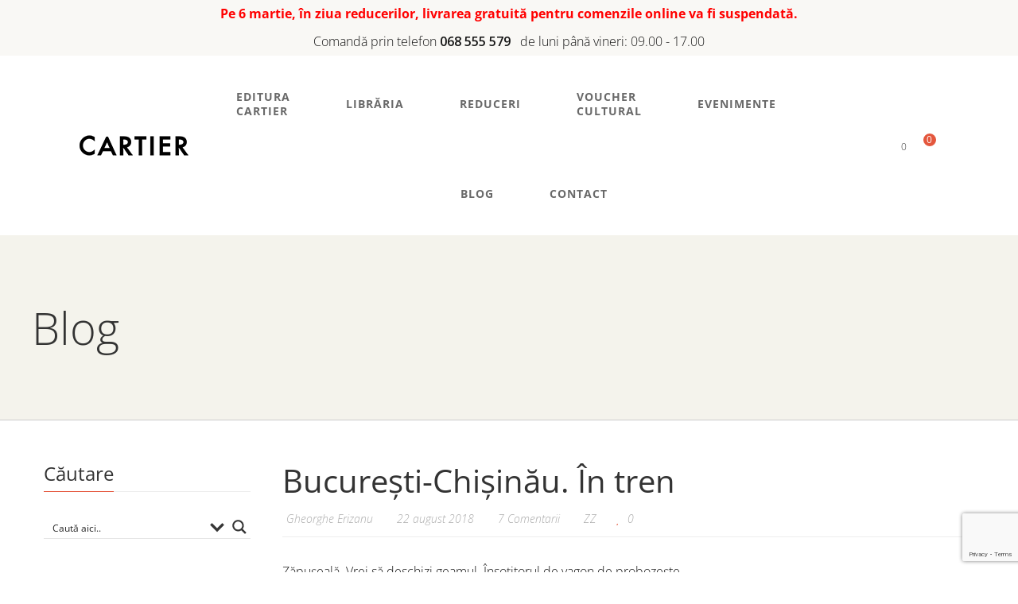

--- FILE ---
content_type: text/html; charset=UTF-8
request_url: https://cartier.md/gheorghe-erizanu/bucuresti-chisinau-in-tren/
body_size: 65872
content:
<!DOCTYPE html>
<html lang="ro-RO">
<head>
					<script>document.documentElement.className = document.documentElement.className + ' yes-js js_active js'</script>
			<meta charset="UTF-8"/>
<meta name="viewport" content="width=device-width, initial-scale=1, maximum-scale=1">



<link rel="profile" href="http://gmpg.org/xfn/11" />

	<link rel="shortcut icon" href="https://cartier.md/images/logo/libraria-cartier-logo-favicon-site.ico" />





<meta name='robots' content='index, follow, max-image-preview:large, max-snippet:-1, max-video-preview:-1' />
	<style>img:is([sizes="auto" i], [sizes^="auto," i]) { contain-intrinsic-size: 3000px 1500px }</style>
	
	<!-- This site is optimized with the Yoast SEO plugin v26.6 - https://yoast.com/wordpress/plugins/seo/ -->
	<title>București-Chișinău. În tren - Editura și Librăriile CARTIER</title>
	<meta name="description" content="Editura și Librăriile CARTIER" />
	<link rel="canonical" href="https://cartier.md/gheorghe-erizanu/bucuresti-chisinau-in-tren/" />
	<meta property="og:locale" content="ro_RO" />
	<meta property="og:type" content="article" />
	<meta property="og:title" content="București-Chișinău. În tren - Editura și Librăriile CARTIER" />
	<meta property="og:description" content="Editura și Librăriile CARTIER" />
	<meta property="og:url" content="https://cartier.md/gheorghe-erizanu/bucuresti-chisinau-in-tren/" />
	<meta property="og:site_name" content="Editura și Librăriile CARTIER" />
	<meta property="article:publisher" content="https://www.facebook.com/librariilecartier" />
	<meta property="article:published_time" content="2018-08-22T15:02:02+00:00" />
	<meta property="article:modified_time" content="2021-10-09T12:56:47+00:00" />
	<meta property="og:image" content="https://cartier.md/wp-content/uploads/2021/12/cartier-event-logo.jpg" />
	<meta property="og:image:width" content="360" />
	<meta property="og:image:height" content="440" />
	<meta property="og:image:type" content="image/jpeg" />
	<meta name="author" content="Gheorghe Erizanu" />
	<meta name="twitter:card" content="summary_large_image" />
	<meta name="twitter:creator" content="@edituracartier" />
	<meta name="twitter:site" content="@edituracartier" />
	<script type="application/ld+json" class="yoast-schema-graph">{"@context":"https://schema.org","@graph":[{"@type":"Article","@id":"https://cartier.md/gheorghe-erizanu/bucuresti-chisinau-in-tren/#article","isPartOf":{"@id":"https://cartier.md/gheorghe-erizanu/bucuresti-chisinau-in-tren/"},"author":{"name":"Gheorghe Erizanu","@id":"https://cartier.md/#/schema/person/15f961150937444e2f19194bbf4dc78d"},"headline":"București-Chișinău. În tren","datePublished":"2018-08-22T15:02:02+00:00","dateModified":"2021-10-09T12:56:47+00:00","mainEntityOfPage":{"@id":"https://cartier.md/gheorghe-erizanu/bucuresti-chisinau-in-tren/"},"wordCount":138,"publisher":{"@id":"https://cartier.md/#organization"},"keywords":["Centenarul Unirii","Mivina","Trenul București-Chișinău"],"articleSection":["ZZ"],"inLanguage":"ro-RO"},{"@type":"WebPage","@id":"https://cartier.md/gheorghe-erizanu/bucuresti-chisinau-in-tren/","url":"https://cartier.md/gheorghe-erizanu/bucuresti-chisinau-in-tren/","name":"București-Chișinău. În tren - Editura și Librăriile CARTIER","isPartOf":{"@id":"https://cartier.md/#website"},"datePublished":"2018-08-22T15:02:02+00:00","dateModified":"2021-10-09T12:56:47+00:00","description":"Editura și Librăriile CARTIER","breadcrumb":{"@id":"https://cartier.md/gheorghe-erizanu/bucuresti-chisinau-in-tren/#breadcrumb"},"inLanguage":"ro-RO","potentialAction":[{"@type":"ReadAction","target":["https://cartier.md/gheorghe-erizanu/bucuresti-chisinau-in-tren/"]}]},{"@type":"BreadcrumbList","@id":"https://cartier.md/gheorghe-erizanu/bucuresti-chisinau-in-tren/#breadcrumb","itemListElement":[{"@type":"ListItem","position":1,"name":"Pagina principala","item":"https://cartier.md/"},{"@type":"ListItem","position":2,"name":"Blog","item":"https://cartier.md/blog/"},{"@type":"ListItem","position":3,"name":"București-Chișinău. În tren"}]},{"@type":"WebSite","@id":"https://cartier.md/#website","url":"https://cartier.md/","name":"Editura și Librăriile CARTIER","description":"Editura CARTIER - diversitate de idei, serii și colecții, pentru toate vârstele și nivelurile de pregătire","publisher":{"@id":"https://cartier.md/#organization"},"potentialAction":[{"@type":"SearchAction","target":{"@type":"EntryPoint","urlTemplate":"https://cartier.md/?s={search_term_string}"},"query-input":{"@type":"PropertyValueSpecification","valueRequired":true,"valueName":"search_term_string"}}],"inLanguage":"ro-RO"},{"@type":"Organization","@id":"https://cartier.md/#organization","name":"Editura CARTIER","url":"https://cartier.md/","logo":{"@type":"ImageObject","inLanguage":"ro-RO","@id":"https://cartier.md/#/schema/logo/image/","url":"https://cartier.md/wp-content/uploads/2021/12/cartier-event-logo.jpg","contentUrl":"https://cartier.md/wp-content/uploads/2021/12/cartier-event-logo.jpg","width":360,"height":440,"caption":"Editura CARTIER"},"image":{"@id":"https://cartier.md/#/schema/logo/image/"},"sameAs":["https://www.facebook.com/librariilecartier","https://x.com/edituracartier","https://www.youtube.com/channel/UCjt3VOPhRcgTQWkr_f94ZoA"]},{"@type":"Person","@id":"https://cartier.md/#/schema/person/15f961150937444e2f19194bbf4dc78d","name":"Gheorghe Erizanu","sameAs":["http://erizanu.cartier.md/"],"url":"https://cartier.md/autor/gheorghe-erizanu/"}]}</script>
	<!-- / Yoast SEO plugin. -->


<link rel='dns-prefetch' href='//fonts.googleapis.com' />
<link rel="alternate" type="application/rss+xml" title="Editura și Librăriile CARTIER &raquo; Flux" href="https://cartier.md/feed/" />
<link rel="alternate" type="application/rss+xml" title="Editura și Librăriile CARTIER &raquo; Flux comentarii" href="https://cartier.md/comments/feed/" />
<link rel="alternate" type="text/calendar" title="Flux iCal Editura și Librăriile CARTIER &raquo;" href="https://cartier.md/evenimente/?ical=1" />
<link rel="alternate" type="application/rss+xml" title="Flux comentarii Editura și Librăriile CARTIER &raquo; București-Chișinău. În tren" href="https://cartier.md/gheorghe-erizanu/bucuresti-chisinau-in-tren/feed/" />
<script type="text/javascript">
/* <![CDATA[ */
window._wpemojiSettings = {"baseUrl":"https:\/\/s.w.org\/images\/core\/emoji\/16.0.1\/72x72\/","ext":".png","svgUrl":"https:\/\/s.w.org\/images\/core\/emoji\/16.0.1\/svg\/","svgExt":".svg","source":{"concatemoji":"https:\/\/cartier.md\/wp-includes\/js\/wp-emoji-release.min.js?ver=6.8.3"}};
/*! This file is auto-generated */
!function(s,n){var o,i,e;function c(e){try{var t={supportTests:e,timestamp:(new Date).valueOf()};sessionStorage.setItem(o,JSON.stringify(t))}catch(e){}}function p(e,t,n){e.clearRect(0,0,e.canvas.width,e.canvas.height),e.fillText(t,0,0);var t=new Uint32Array(e.getImageData(0,0,e.canvas.width,e.canvas.height).data),a=(e.clearRect(0,0,e.canvas.width,e.canvas.height),e.fillText(n,0,0),new Uint32Array(e.getImageData(0,0,e.canvas.width,e.canvas.height).data));return t.every(function(e,t){return e===a[t]})}function u(e,t){e.clearRect(0,0,e.canvas.width,e.canvas.height),e.fillText(t,0,0);for(var n=e.getImageData(16,16,1,1),a=0;a<n.data.length;a++)if(0!==n.data[a])return!1;return!0}function f(e,t,n,a){switch(t){case"flag":return n(e,"\ud83c\udff3\ufe0f\u200d\u26a7\ufe0f","\ud83c\udff3\ufe0f\u200b\u26a7\ufe0f")?!1:!n(e,"\ud83c\udde8\ud83c\uddf6","\ud83c\udde8\u200b\ud83c\uddf6")&&!n(e,"\ud83c\udff4\udb40\udc67\udb40\udc62\udb40\udc65\udb40\udc6e\udb40\udc67\udb40\udc7f","\ud83c\udff4\u200b\udb40\udc67\u200b\udb40\udc62\u200b\udb40\udc65\u200b\udb40\udc6e\u200b\udb40\udc67\u200b\udb40\udc7f");case"emoji":return!a(e,"\ud83e\udedf")}return!1}function g(e,t,n,a){var r="undefined"!=typeof WorkerGlobalScope&&self instanceof WorkerGlobalScope?new OffscreenCanvas(300,150):s.createElement("canvas"),o=r.getContext("2d",{willReadFrequently:!0}),i=(o.textBaseline="top",o.font="600 32px Arial",{});return e.forEach(function(e){i[e]=t(o,e,n,a)}),i}function t(e){var t=s.createElement("script");t.src=e,t.defer=!0,s.head.appendChild(t)}"undefined"!=typeof Promise&&(o="wpEmojiSettingsSupports",i=["flag","emoji"],n.supports={everything:!0,everythingExceptFlag:!0},e=new Promise(function(e){s.addEventListener("DOMContentLoaded",e,{once:!0})}),new Promise(function(t){var n=function(){try{var e=JSON.parse(sessionStorage.getItem(o));if("object"==typeof e&&"number"==typeof e.timestamp&&(new Date).valueOf()<e.timestamp+604800&&"object"==typeof e.supportTests)return e.supportTests}catch(e){}return null}();if(!n){if("undefined"!=typeof Worker&&"undefined"!=typeof OffscreenCanvas&&"undefined"!=typeof URL&&URL.createObjectURL&&"undefined"!=typeof Blob)try{var e="postMessage("+g.toString()+"("+[JSON.stringify(i),f.toString(),p.toString(),u.toString()].join(",")+"));",a=new Blob([e],{type:"text/javascript"}),r=new Worker(URL.createObjectURL(a),{name:"wpTestEmojiSupports"});return void(r.onmessage=function(e){c(n=e.data),r.terminate(),t(n)})}catch(e){}c(n=g(i,f,p,u))}t(n)}).then(function(e){for(var t in e)n.supports[t]=e[t],n.supports.everything=n.supports.everything&&n.supports[t],"flag"!==t&&(n.supports.everythingExceptFlag=n.supports.everythingExceptFlag&&n.supports[t]);n.supports.everythingExceptFlag=n.supports.everythingExceptFlag&&!n.supports.flag,n.DOMReady=!1,n.readyCallback=function(){n.DOMReady=!0}}).then(function(){return e}).then(function(){var e;n.supports.everything||(n.readyCallback(),(e=n.source||{}).concatemoji?t(e.concatemoji):e.wpemoji&&e.twemoji&&(t(e.twemoji),t(e.wpemoji)))}))}((window,document),window._wpemojiSettings);
/* ]]> */
</script>
<link rel='stylesheet' id='gsf_google-fonts-css' href='https://fonts.googleapis.com/css?family=Open+Sans%3A300%2C300i%2C400%2C400i%2C600%2C600i%2C700%2C700i%2C800%2C800i&#038;subset=cyrillic%2Ccyrillic-ext%2Clatin%2Clatin-ext&#038;display=swap&#038;ver=6.8.3' type='text/css' media='all' />
<link rel='stylesheet' id='font-awesome-css' href='https://cartier.md/wp-content/plugins/auteur-framework/libs/smart-framework/assets/vendors/font-awesome/css/all.min.css?ver=6.6.0' type='text/css' media='all' />
<style id='font-awesome-inline-css' type='text/css'>
[data-font="FontAwesome"]:before {font-family: 'FontAwesome' !important;content: attr(data-icon) !important;speak: none !important;font-weight: normal !important;font-variant: normal !important;text-transform: none !important;line-height: 1 !important;font-style: normal !important;-webkit-font-smoothing: antialiased !important;-moz-osx-font-smoothing: grayscale !important;}
</style>
<link rel='stylesheet' id='dashicons-css' href='https://cartier.md/wp-includes/css/dashicons.min.css?ver=6.8.3' type='text/css' media='all' />
<style id='dashicons-inline-css' type='text/css'>
[data-font="Dashicons"]:before {font-family: 'Dashicons' !important;content: attr(data-icon) !important;speak: none !important;font-weight: normal !important;font-variant: normal !important;text-transform: none !important;line-height: 1 !important;font-style: normal !important;-webkit-font-smoothing: antialiased !important;-moz-osx-font-smoothing: grayscale !important;}
</style>
<link rel='stylesheet' id='post-views-counter-frontend-css' href='https://cartier.md/wp-content/plugins/post-views-counter/css/frontend.css?ver=1.7.3' type='text/css' media='all' />
<style id='wp-emoji-styles-inline-css' type='text/css'>

	img.wp-smiley, img.emoji {
		display: inline !important;
		border: none !important;
		box-shadow: none !important;
		height: 1em !important;
		width: 1em !important;
		margin: 0 0.07em !important;
		vertical-align: -0.1em !important;
		background: none !important;
		padding: 0 !important;
	}
</style>
<link rel='stylesheet' id='wp-block-library-css' href='https://cartier.md/wp-includes/css/dist/block-library/style.min.css?ver=6.8.3' type='text/css' media='all' />
<style id='wp-block-library-theme-inline-css' type='text/css'>
.wp-block-audio :where(figcaption){color:#555;font-size:13px;text-align:center}.is-dark-theme .wp-block-audio :where(figcaption){color:#ffffffa6}.wp-block-audio{margin:0 0 1em}.wp-block-code{border:1px solid #ccc;border-radius:4px;font-family:Menlo,Consolas,monaco,monospace;padding:.8em 1em}.wp-block-embed :where(figcaption){color:#555;font-size:13px;text-align:center}.is-dark-theme .wp-block-embed :where(figcaption){color:#ffffffa6}.wp-block-embed{margin:0 0 1em}.blocks-gallery-caption{color:#555;font-size:13px;text-align:center}.is-dark-theme .blocks-gallery-caption{color:#ffffffa6}:root :where(.wp-block-image figcaption){color:#555;font-size:13px;text-align:center}.is-dark-theme :root :where(.wp-block-image figcaption){color:#ffffffa6}.wp-block-image{margin:0 0 1em}.wp-block-pullquote{border-bottom:4px solid;border-top:4px solid;color:currentColor;margin-bottom:1.75em}.wp-block-pullquote cite,.wp-block-pullquote footer,.wp-block-pullquote__citation{color:currentColor;font-size:.8125em;font-style:normal;text-transform:uppercase}.wp-block-quote{border-left:.25em solid;margin:0 0 1.75em;padding-left:1em}.wp-block-quote cite,.wp-block-quote footer{color:currentColor;font-size:.8125em;font-style:normal;position:relative}.wp-block-quote:where(.has-text-align-right){border-left:none;border-right:.25em solid;padding-left:0;padding-right:1em}.wp-block-quote:where(.has-text-align-center){border:none;padding-left:0}.wp-block-quote.is-large,.wp-block-quote.is-style-large,.wp-block-quote:where(.is-style-plain){border:none}.wp-block-search .wp-block-search__label{font-weight:700}.wp-block-search__button{border:1px solid #ccc;padding:.375em .625em}:where(.wp-block-group.has-background){padding:1.25em 2.375em}.wp-block-separator.has-css-opacity{opacity:.4}.wp-block-separator{border:none;border-bottom:2px solid;margin-left:auto;margin-right:auto}.wp-block-separator.has-alpha-channel-opacity{opacity:1}.wp-block-separator:not(.is-style-wide):not(.is-style-dots){width:100px}.wp-block-separator.has-background:not(.is-style-dots){border-bottom:none;height:1px}.wp-block-separator.has-background:not(.is-style-wide):not(.is-style-dots){height:2px}.wp-block-table{margin:0 0 1em}.wp-block-table td,.wp-block-table th{word-break:normal}.wp-block-table :where(figcaption){color:#555;font-size:13px;text-align:center}.is-dark-theme .wp-block-table :where(figcaption){color:#ffffffa6}.wp-block-video :where(figcaption){color:#555;font-size:13px;text-align:center}.is-dark-theme .wp-block-video :where(figcaption){color:#ffffffa6}.wp-block-video{margin:0 0 1em}:root :where(.wp-block-template-part.has-background){margin-bottom:0;margin-top:0;padding:1.25em 2.375em}
</style>
<style id='classic-theme-styles-inline-css' type='text/css'>
/*! This file is auto-generated */
.wp-block-button__link{color:#fff;background-color:#32373c;border-radius:9999px;box-shadow:none;text-decoration:none;padding:calc(.667em + 2px) calc(1.333em + 2px);font-size:1.125em}.wp-block-file__button{background:#32373c;color:#fff;text-decoration:none}
</style>
<style id='safe-svg-svg-icon-style-inline-css' type='text/css'>
.safe-svg-cover{text-align:center}.safe-svg-cover .safe-svg-inside{display:inline-block;max-width:100%}.safe-svg-cover svg{fill:currentColor;height:100%;max-height:100%;max-width:100%;width:100%}

</style>
<link rel='stylesheet' id='jquery-selectBox-css' href='https://cartier.md/wp-content/plugins/yith-woocommerce-wishlist/assets/css/jquery.selectBox.css?ver=1.2.0' type='text/css' media='all' />
<link rel='stylesheet' id='woocommerce_prettyPhoto_css-css' href='//cartier.md/wp-content/plugins/woocommerce/assets/css/prettyPhoto.css?ver=3.1.6' type='text/css' media='all' />
<link rel='stylesheet' id='yith-wcwl-main-css' href='https://cartier.md/wp-content/plugins/yith-woocommerce-wishlist/assets/css/style.css?ver=4.11.0' type='text/css' media='all' />
<style id='yith-wcwl-main-inline-css' type='text/css'>
 :root { --color-add-to-wishlist-background: #333333; --color-add-to-wishlist-text: #FFFFFF; --color-add-to-wishlist-border: #333333; --color-add-to-wishlist-background-hover: #333333; --color-add-to-wishlist-text-hover: #FFFFFF; --color-add-to-wishlist-border-hover: #333333; --rounded-corners-radius: 16px; --color-add-to-cart-background: #333333; --color-add-to-cart-text: #FFFFFF; --color-add-to-cart-border: #333333; --color-add-to-cart-background-hover: #4F4F4F; --color-add-to-cart-text-hover: #FFFFFF; --color-add-to-cart-border-hover: #4F4F4F; --add-to-cart-rounded-corners-radius: 16px; --color-button-style-1-background: #333333; --color-button-style-1-text: #FFFFFF; --color-button-style-1-border: #333333; --color-button-style-1-background-hover: #4F4F4F; --color-button-style-1-text-hover: #FFFFFF; --color-button-style-1-border-hover: #4F4F4F; --color-button-style-2-background: #333333; --color-button-style-2-text: #FFFFFF; --color-button-style-2-border: #333333; --color-button-style-2-background-hover: #4F4F4F; --color-button-style-2-text-hover: #FFFFFF; --color-button-style-2-border-hover: #4F4F4F; --color-wishlist-table-background: #FFFFFF; --color-wishlist-table-text: #6d6c6c; --color-wishlist-table-border: #FFFFFF; --color-headers-background: #F4F4F4; --color-share-button-color: #FFFFFF; --color-share-button-color-hover: #FFFFFF; --color-fb-button-background: #39599E; --color-fb-button-background-hover: #595A5A; --color-tw-button-background: #45AFE2; --color-tw-button-background-hover: #595A5A; --color-pr-button-background: #AB2E31; --color-pr-button-background-hover: #595A5A; --color-em-button-background: #FBB102; --color-em-button-background-hover: #595A5A; --color-wa-button-background: #00A901; --color-wa-button-background-hover: #595A5A; --feedback-duration: 3s } 
 :root { --color-add-to-wishlist-background: #333333; --color-add-to-wishlist-text: #FFFFFF; --color-add-to-wishlist-border: #333333; --color-add-to-wishlist-background-hover: #333333; --color-add-to-wishlist-text-hover: #FFFFFF; --color-add-to-wishlist-border-hover: #333333; --rounded-corners-radius: 16px; --color-add-to-cart-background: #333333; --color-add-to-cart-text: #FFFFFF; --color-add-to-cart-border: #333333; --color-add-to-cart-background-hover: #4F4F4F; --color-add-to-cart-text-hover: #FFFFFF; --color-add-to-cart-border-hover: #4F4F4F; --add-to-cart-rounded-corners-radius: 16px; --color-button-style-1-background: #333333; --color-button-style-1-text: #FFFFFF; --color-button-style-1-border: #333333; --color-button-style-1-background-hover: #4F4F4F; --color-button-style-1-text-hover: #FFFFFF; --color-button-style-1-border-hover: #4F4F4F; --color-button-style-2-background: #333333; --color-button-style-2-text: #FFFFFF; --color-button-style-2-border: #333333; --color-button-style-2-background-hover: #4F4F4F; --color-button-style-2-text-hover: #FFFFFF; --color-button-style-2-border-hover: #4F4F4F; --color-wishlist-table-background: #FFFFFF; --color-wishlist-table-text: #6d6c6c; --color-wishlist-table-border: #FFFFFF; --color-headers-background: #F4F4F4; --color-share-button-color: #FFFFFF; --color-share-button-color-hover: #FFFFFF; --color-fb-button-background: #39599E; --color-fb-button-background-hover: #595A5A; --color-tw-button-background: #45AFE2; --color-tw-button-background-hover: #595A5A; --color-pr-button-background: #AB2E31; --color-pr-button-background-hover: #595A5A; --color-em-button-background: #FBB102; --color-em-button-background-hover: #595A5A; --color-wa-button-background: #00A901; --color-wa-button-background-hover: #595A5A; --feedback-duration: 3s } 
</style>
<style id='global-styles-inline-css' type='text/css'>
:root{--wp--preset--aspect-ratio--square: 1;--wp--preset--aspect-ratio--4-3: 4/3;--wp--preset--aspect-ratio--3-4: 3/4;--wp--preset--aspect-ratio--3-2: 3/2;--wp--preset--aspect-ratio--2-3: 2/3;--wp--preset--aspect-ratio--16-9: 16/9;--wp--preset--aspect-ratio--9-16: 9/16;--wp--preset--color--black: #000000;--wp--preset--color--cyan-bluish-gray: #abb8c3;--wp--preset--color--white: #ffffff;--wp--preset--color--pale-pink: #f78da7;--wp--preset--color--vivid-red: #cf2e2e;--wp--preset--color--luminous-vivid-orange: #ff6900;--wp--preset--color--luminous-vivid-amber: #fcb900;--wp--preset--color--light-green-cyan: #7bdcb5;--wp--preset--color--vivid-green-cyan: #00d084;--wp--preset--color--pale-cyan-blue: #8ed1fc;--wp--preset--color--vivid-cyan-blue: #0693e3;--wp--preset--color--vivid-purple: #9b51e0;--wp--preset--gradient--vivid-cyan-blue-to-vivid-purple: linear-gradient(135deg,rgba(6,147,227,1) 0%,rgb(155,81,224) 100%);--wp--preset--gradient--light-green-cyan-to-vivid-green-cyan: linear-gradient(135deg,rgb(122,220,180) 0%,rgb(0,208,130) 100%);--wp--preset--gradient--luminous-vivid-amber-to-luminous-vivid-orange: linear-gradient(135deg,rgba(252,185,0,1) 0%,rgba(255,105,0,1) 100%);--wp--preset--gradient--luminous-vivid-orange-to-vivid-red: linear-gradient(135deg,rgba(255,105,0,1) 0%,rgb(207,46,46) 100%);--wp--preset--gradient--very-light-gray-to-cyan-bluish-gray: linear-gradient(135deg,rgb(238,238,238) 0%,rgb(169,184,195) 100%);--wp--preset--gradient--cool-to-warm-spectrum: linear-gradient(135deg,rgb(74,234,220) 0%,rgb(151,120,209) 20%,rgb(207,42,186) 40%,rgb(238,44,130) 60%,rgb(251,105,98) 80%,rgb(254,248,76) 100%);--wp--preset--gradient--blush-light-purple: linear-gradient(135deg,rgb(255,206,236) 0%,rgb(152,150,240) 100%);--wp--preset--gradient--blush-bordeaux: linear-gradient(135deg,rgb(254,205,165) 0%,rgb(254,45,45) 50%,rgb(107,0,62) 100%);--wp--preset--gradient--luminous-dusk: linear-gradient(135deg,rgb(255,203,112) 0%,rgb(199,81,192) 50%,rgb(65,88,208) 100%);--wp--preset--gradient--pale-ocean: linear-gradient(135deg,rgb(255,245,203) 0%,rgb(182,227,212) 50%,rgb(51,167,181) 100%);--wp--preset--gradient--electric-grass: linear-gradient(135deg,rgb(202,248,128) 0%,rgb(113,206,126) 100%);--wp--preset--gradient--midnight: linear-gradient(135deg,rgb(2,3,129) 0%,rgb(40,116,252) 100%);--wp--preset--font-size--small: 13px;--wp--preset--font-size--medium: 20px;--wp--preset--font-size--large: 36px;--wp--preset--font-size--x-large: 42px;--wp--preset--spacing--20: 0.44rem;--wp--preset--spacing--30: 0.67rem;--wp--preset--spacing--40: 1rem;--wp--preset--spacing--50: 1.5rem;--wp--preset--spacing--60: 2.25rem;--wp--preset--spacing--70: 3.38rem;--wp--preset--spacing--80: 5.06rem;--wp--preset--shadow--natural: 6px 6px 9px rgba(0, 0, 0, 0.2);--wp--preset--shadow--deep: 12px 12px 50px rgba(0, 0, 0, 0.4);--wp--preset--shadow--sharp: 6px 6px 0px rgba(0, 0, 0, 0.2);--wp--preset--shadow--outlined: 6px 6px 0px -3px rgba(255, 255, 255, 1), 6px 6px rgba(0, 0, 0, 1);--wp--preset--shadow--crisp: 6px 6px 0px rgba(0, 0, 0, 1);}:where(.is-layout-flex){gap: 0.5em;}:where(.is-layout-grid){gap: 0.5em;}body .is-layout-flex{display: flex;}.is-layout-flex{flex-wrap: wrap;align-items: center;}.is-layout-flex > :is(*, div){margin: 0;}body .is-layout-grid{display: grid;}.is-layout-grid > :is(*, div){margin: 0;}:where(.wp-block-columns.is-layout-flex){gap: 2em;}:where(.wp-block-columns.is-layout-grid){gap: 2em;}:where(.wp-block-post-template.is-layout-flex){gap: 1.25em;}:where(.wp-block-post-template.is-layout-grid){gap: 1.25em;}.has-black-color{color: var(--wp--preset--color--black) !important;}.has-cyan-bluish-gray-color{color: var(--wp--preset--color--cyan-bluish-gray) !important;}.has-white-color{color: var(--wp--preset--color--white) !important;}.has-pale-pink-color{color: var(--wp--preset--color--pale-pink) !important;}.has-vivid-red-color{color: var(--wp--preset--color--vivid-red) !important;}.has-luminous-vivid-orange-color{color: var(--wp--preset--color--luminous-vivid-orange) !important;}.has-luminous-vivid-amber-color{color: var(--wp--preset--color--luminous-vivid-amber) !important;}.has-light-green-cyan-color{color: var(--wp--preset--color--light-green-cyan) !important;}.has-vivid-green-cyan-color{color: var(--wp--preset--color--vivid-green-cyan) !important;}.has-pale-cyan-blue-color{color: var(--wp--preset--color--pale-cyan-blue) !important;}.has-vivid-cyan-blue-color{color: var(--wp--preset--color--vivid-cyan-blue) !important;}.has-vivid-purple-color{color: var(--wp--preset--color--vivid-purple) !important;}.has-black-background-color{background-color: var(--wp--preset--color--black) !important;}.has-cyan-bluish-gray-background-color{background-color: var(--wp--preset--color--cyan-bluish-gray) !important;}.has-white-background-color{background-color: var(--wp--preset--color--white) !important;}.has-pale-pink-background-color{background-color: var(--wp--preset--color--pale-pink) !important;}.has-vivid-red-background-color{background-color: var(--wp--preset--color--vivid-red) !important;}.has-luminous-vivid-orange-background-color{background-color: var(--wp--preset--color--luminous-vivid-orange) !important;}.has-luminous-vivid-amber-background-color{background-color: var(--wp--preset--color--luminous-vivid-amber) !important;}.has-light-green-cyan-background-color{background-color: var(--wp--preset--color--light-green-cyan) !important;}.has-vivid-green-cyan-background-color{background-color: var(--wp--preset--color--vivid-green-cyan) !important;}.has-pale-cyan-blue-background-color{background-color: var(--wp--preset--color--pale-cyan-blue) !important;}.has-vivid-cyan-blue-background-color{background-color: var(--wp--preset--color--vivid-cyan-blue) !important;}.has-vivid-purple-background-color{background-color: var(--wp--preset--color--vivid-purple) !important;}.has-black-border-color{border-color: var(--wp--preset--color--black) !important;}.has-cyan-bluish-gray-border-color{border-color: var(--wp--preset--color--cyan-bluish-gray) !important;}.has-white-border-color{border-color: var(--wp--preset--color--white) !important;}.has-pale-pink-border-color{border-color: var(--wp--preset--color--pale-pink) !important;}.has-vivid-red-border-color{border-color: var(--wp--preset--color--vivid-red) !important;}.has-luminous-vivid-orange-border-color{border-color: var(--wp--preset--color--luminous-vivid-orange) !important;}.has-luminous-vivid-amber-border-color{border-color: var(--wp--preset--color--luminous-vivid-amber) !important;}.has-light-green-cyan-border-color{border-color: var(--wp--preset--color--light-green-cyan) !important;}.has-vivid-green-cyan-border-color{border-color: var(--wp--preset--color--vivid-green-cyan) !important;}.has-pale-cyan-blue-border-color{border-color: var(--wp--preset--color--pale-cyan-blue) !important;}.has-vivid-cyan-blue-border-color{border-color: var(--wp--preset--color--vivid-cyan-blue) !important;}.has-vivid-purple-border-color{border-color: var(--wp--preset--color--vivid-purple) !important;}.has-vivid-cyan-blue-to-vivid-purple-gradient-background{background: var(--wp--preset--gradient--vivid-cyan-blue-to-vivid-purple) !important;}.has-light-green-cyan-to-vivid-green-cyan-gradient-background{background: var(--wp--preset--gradient--light-green-cyan-to-vivid-green-cyan) !important;}.has-luminous-vivid-amber-to-luminous-vivid-orange-gradient-background{background: var(--wp--preset--gradient--luminous-vivid-amber-to-luminous-vivid-orange) !important;}.has-luminous-vivid-orange-to-vivid-red-gradient-background{background: var(--wp--preset--gradient--luminous-vivid-orange-to-vivid-red) !important;}.has-very-light-gray-to-cyan-bluish-gray-gradient-background{background: var(--wp--preset--gradient--very-light-gray-to-cyan-bluish-gray) !important;}.has-cool-to-warm-spectrum-gradient-background{background: var(--wp--preset--gradient--cool-to-warm-spectrum) !important;}.has-blush-light-purple-gradient-background{background: var(--wp--preset--gradient--blush-light-purple) !important;}.has-blush-bordeaux-gradient-background{background: var(--wp--preset--gradient--blush-bordeaux) !important;}.has-luminous-dusk-gradient-background{background: var(--wp--preset--gradient--luminous-dusk) !important;}.has-pale-ocean-gradient-background{background: var(--wp--preset--gradient--pale-ocean) !important;}.has-electric-grass-gradient-background{background: var(--wp--preset--gradient--electric-grass) !important;}.has-midnight-gradient-background{background: var(--wp--preset--gradient--midnight) !important;}.has-small-font-size{font-size: var(--wp--preset--font-size--small) !important;}.has-medium-font-size{font-size: var(--wp--preset--font-size--medium) !important;}.has-large-font-size{font-size: var(--wp--preset--font-size--large) !important;}.has-x-large-font-size{font-size: var(--wp--preset--font-size--x-large) !important;}
:where(.wp-block-post-template.is-layout-flex){gap: 1.25em;}:where(.wp-block-post-template.is-layout-grid){gap: 1.25em;}
:where(.wp-block-columns.is-layout-flex){gap: 2em;}:where(.wp-block-columns.is-layout-grid){gap: 2em;}
:root :where(.wp-block-pullquote){font-size: 1.5em;line-height: 1.6;}
</style>
<link rel='stylesheet' id='gsf_admin-bar-css' href='https://cartier.md/wp-content/plugins/auteur-framework/assets/css/admin-bar.min.css?ver=5.8' type='text/css' media='all' />
<link rel='stylesheet' id='gsf_xmenu-animate-css' href='https://cartier.md/wp-content/plugins/auteur-framework/core/xmenu/assets/css/animate.min.css?ver=3.5.1' type='text/css' media='all' />
<link rel='stylesheet' id='contact-form-7-css' href='https://cartier.md/wp-content/plugins/contact-form-7/includes/css/styles.css?ver=6.1.4' type='text/css' media='all' />
<link rel='stylesheet' id='style_cpta_front-css' href='https://cartier.md/wp-content/plugins/custom-post-type-pdf-attachment/css/style_front.css?ver=6.8.3' type='text/css' media='all' />
<link rel='stylesheet' id='ladda-css' href='https://cartier.md/wp-content/plugins/g5plus-post-like/assets/vendors/ladda/ladda-themeless.min.css?ver=1.0.5' type='text/css' media='all' />
<link rel='stylesheet' id='wpa-css-css' href='https://cartier.md/wp-content/plugins/honeypot/includes/css/wpa.css?ver=2.3.04' type='text/css' media='all' />
<link rel='stylesheet' id='woocommerce-layout-css' href='https://cartier.md/wp-content/plugins/woocommerce/assets/css/woocommerce-layout.css?ver=10.3.7' type='text/css' media='all' />
<link rel='stylesheet' id='woocommerce-smallscreen-css' href='https://cartier.md/wp-content/plugins/woocommerce/assets/css/woocommerce-smallscreen.css?ver=10.3.7' type='text/css' media='only screen and (max-width: 768px)' />
<link rel='stylesheet' id='woocommerce-general-css' href='https://cartier.md/wp-content/plugins/woocommerce/assets/css/woocommerce.css?ver=10.3.7' type='text/css' media='all' />
<style id='woocommerce-inline-inline-css' type='text/css'>
.woocommerce form .form-row .required { visibility: visible; }
</style>
<link rel='stylesheet' id='tribe-events-v2-single-skeleton-css' href='https://cartier.md/wp-content/plugins/the-events-calendar/build/css/tribe-events-single-skeleton.css?ver=6.15.12.2' type='text/css' media='all' />
<link rel='stylesheet' id='tribe-events-v2-single-skeleton-full-css' href='https://cartier.md/wp-content/plugins/the-events-calendar/build/css/tribe-events-single-full.css?ver=6.15.12.2' type='text/css' media='all' />
<link rel='stylesheet' id='tec-events-elementor-widgets-base-styles-css' href='https://cartier.md/wp-content/plugins/the-events-calendar/build/css/integrations/plugins/elementor/widgets/widget-base.css?ver=6.15.12.2' type='text/css' media='all' />
<link rel='stylesheet' id='product-pre-orders-for-woo-setting-frontend-css' href='https://cartier.md/wp-content/plugins/product-pre-orders-for-woo/css/product-pre-orders-for-woo-setting-frontend.css?ver=2.0.0' type='text/css' media='all' />
<style id='product-pre-orders-for-woo-style-css-inline-css' type='text/css'>

                .wpro-pre-order-availability-date-cart{
                    color:#e84b30;
                }
                .wpro-pre-order-availability-date{
                    color:#e84b30;
                }
                .wpro-pre-order-shop-page{
                    color:#e84b30;
                }
            
</style>
<link rel='stylesheet' id='woocommerce-product-attachment-css' href='https://cartier.md/wp-content/plugins/woo-product-attachment/public/css/woocommerce-product-attachment-public.css?ver=2.1.6' type='text/css' media='all' />
<link rel='stylesheet' id='magnific-popup-css' href='https://cartier.md/wp-content/plugins/auteur-framework/libs/smart-framework/assets/vendors/magnific-popup/magnific-popup.min.css?ver=1.1.0' type='text/css' media='all' />
<link rel='stylesheet' id='bpfw-bpfw-css' href='https://cartier.md/wp-content/plugins/book-previewer-for-woocommerce/assets/css/bpfw.css?ver=1.0.5' type='text/css' media='all' />
<link rel='stylesheet' id='brands-styles-css' href='https://cartier.md/wp-content/plugins/woocommerce/assets/css/brands.css?ver=10.3.7' type='text/css' media='all' />
<link rel='stylesheet' id='bootstrap-css' href='https://cartier.md/wp-content/themes/g5plus-auteur/assets/vendors/bootstrap-4.0.0/css/bootstrap.min.css?ver=4.0.0' type='text/css' media='all' />
<link rel='stylesheet' id='ube-frontend-css' href='https://cartier.md/wp-content/plugins/ultimate-bootstrap-elements-for-elementor/assets/css/frontend.min.css?ver=1.5.3' type='text/css' media='all' />
<link rel='stylesheet' id='jquery-fixedheadertable-style-css' href='https://cartier.md/wp-content/plugins/yith-woocommerce-compare/assets/css/jquery.dataTables.css?ver=1.10.18' type='text/css' media='all' />
<link rel='stylesheet' id='yith_woocompare_page-css' href='https://cartier.md/wp-content/plugins/yith-woocommerce-compare/assets/css/compare.css?ver=3.6.0' type='text/css' media='all' />
<link rel='stylesheet' id='yith-woocompare-widget-css' href='https://cartier.md/wp-content/plugins/yith-woocommerce-compare/assets/css/widget.css?ver=3.6.0' type='text/css' media='all' />
<link rel='stylesheet' id='custom-bootstrap-css' href='https://cartier.md/wp-content/themes/g5plus-auteur/assets/vendors/bootstrap-4.0.0/css/custom-bootstrap.min.css?ver=4.0.0' type='text/css' media='all' />
<link rel='stylesheet' id='owl-carousel-css' href='https://cartier.md/wp-content/themes/g5plus-auteur/assets/vendors/owl.carousel/assets/owl.carousel.min.css?ver=2.2.0' type='text/css' media='all' />
<link rel='stylesheet' id='owl-carousel-theme-default-css' href='https://cartier.md/wp-content/themes/g5plus-auteur/assets/vendors/owl.carousel/assets/owl.theme.default.min.css?ver=2.2.0' type='text/css' media='all' />
<link rel='stylesheet' id='perfect-scrollbar-css' href='https://cartier.md/wp-content/plugins/auteur-framework/libs/smart-framework/assets/vendors/perfect-scrollbar/css/perfect-scrollbar.min.css?ver=0.6.11' type='text/css' media='all' />
<link rel='stylesheet' id='animate-css-css' href='https://cartier.md/wp-content/themes/g5plus-auteur/assets/css/animate.min.css?ver=1.0' type='text/css' media='all' />
<link rel='stylesheet' id='slick-css' href='https://cartier.md/wp-content/themes/g5plus-auteur/assets/vendors/slick/css/slick.min.css?ver=1.8.0' type='text/css' media='all' />
<link rel='stylesheet' id='gsf_woocommerce-css' href='https://cartier.md/wp-content/themes/g5plus-auteur/assets/css/woocommerce.min.css?ver=6.8.3' type='text/css' media='all' />
<link rel='stylesheet' id='gsf_tribe-events-css' href='https://cartier.md/wp-content/themes/g5plus-auteur/assets/css/tribe-events.min.css?ver=6.8.3' type='text/css' media='all' />
<link rel='stylesheet' id='gsf_main-css' href='https://cartier.md/wp-content/themes/g5plus-auteur/style.min.css?ver=6.8.3' type='text/css' media='all' />
<style id='gsf_main-inline-css' type='text/css'>
.vc_custom_1545712350623{border-bottom-width: 1px !important;background-color: #f4f3ec !important;border-bottom-color: #cccccc !important;border-bottom-style: solid !important;}.vc_custom_1545877085097{background-image: url(https://cartier.md/wp-content/uploads/2018/12/footer-background.jpg?id=737) !important;background-position: center !important;background-repeat: no-repeat !important;background-size: cover !important;}.vc_custom_1740050675551{padding-top: 7px !important;}.vc_custom_1612280055990{padding-right: 70px !important;padding-left: 70px !important;}
			body {
				background-color: #fff !important
			}			.main-header {
				background-color: #fff !important
			}			.main-header .header-sticky.affix {
				background-color: #fff !important
			}			.mobile-header {
				background-color: #fff !important
			}			.mobile-header .header-sticky.affix {
				background-color: #fff !important
			}				.site-loading {
					background-color: #fff !important;
				}				.main-header.header-4 .primary-menu {
					background-color: #fff !important;
				}				#popup-canvas-menu .modal-content {
					background-color: #fff !important;
				}				.main-header.header-4 .header-sticky.affix.primary-menu {
					background-color: #fff !important;
				}				.main-menu .sub-menu {
					background-color: #fff !important;
				}                            .header-inner {
                                                            padding-left: 100px;                            padding-right: 100px;
                            }                            @media (min-width: 1200px) {
                                #primary-content {
                                                                padding-left: 0px;                            padding-right: 0px;                            padding-top: 50px;                            padding-bottom: 50px;
                                }
                            }                            @media (min-width: 1200px) {
                                .gsf-catalog-full-width .woocommerce-custom-wrap > .container, .gsf-catalog-full-width #gf-filter-content > .container, .gsf-catalog-full-width .clear-filter-wrap > .container {
                                                                padding-left: 100px;                            padding-right: 100px;
                                }
                            }                        @media (max-width: 1199px) {
                            #primary-content {
                                                            padding-left: 0px;                            padding-right: 0px;                            padding-top: 50px;                            padding-bottom: 50px;
                            }
                        }
                .embed-responsive-thumbnail:before,    
                .thumbnail-size-thumbnail:before {
                    padding-top: 100%;
                }                .embed-responsive-medium:before,    
                .thumbnail-size-medium:before {
                    padding-top: 100%;
                }                .embed-responsive-large:before,    
                .thumbnail-size-large:before {
                    padding-top: 100%;
                }                .embed-responsive-1536x1536:before,    
                .thumbnail-size-1536x1536:before {
                    padding-top: 100%;
                }                .embed-responsive-2048x2048:before,    
                .thumbnail-size-2048x2048:before {
                    padding-top: 100%;
                }                .embed-responsive-woocommerce_thumbnail:before,    
                .thumbnail-size-woocommerce_thumbnail:before {
                    padding-top: 140%;
                }                .embed-responsive-woocommerce_gallery_thumbnail:before,    
                .thumbnail-size-woocommerce_gallery_thumbnail:before {
                    padding-top: 100%;
                }                .embed-responsive-yith-woocompare-image:before,    
                .thumbnail-size-yith-woocompare-image:before {
                    padding-top: 70%;
                }            .product-author-wrap .author-avatar-wrap:after {
              background-image: url('https://cartier.md/wp-content/themes/g5plus-auteur/assets/images/diagonal-stripes.png');
            }

            .single-author-info .single-author-thumbnail .author-thumbnail-inner:before {
              background-image: url('https://cartier.md/wp-content/themes/g5plus-auteur/assets/images/diagonal-stripes-01.png');
            }@media screen and (max-width: 1199px) {
.gf-hidden-mobile {
		display: none;
	}
	
	body.off-canvas-in .canvas-overlay{
			max-width: 100%;
			opacity: 1;
			visibility: visible;
	}
	
}


@media (min-width: 1200px) {
	body.header-left footer.footer-fixed {
		left: 300px;
	}

	body.header-right footer.footer-fixed {
		right: 300px;
	}
}

@media screen and (min-width:  1200px) {
	.header-customize-separator {
		width: 1px;
		height: 18px;
	}
}

/**
* Header Desktop
* ----------------------------------------------------------------------------
*/

@media screen and (min-width: 1200px) {
	header.mobile-header {
		display: none;
		height: 0;
	}
	
	body.header-left {
        padding-left: 100px;
	}
	body.header-right {
	  padding-right: 100px;
	}
	body.header-right header.main-header.header-menu-vertical {
	  left: auto;
	  right: 0;
	}
	body.header-menu-left {
	  padding-left: 300px;
	}
	body.header-menu-right {
	  padding-right: 300px;
	}
	body.header-menu-right header.main-header.header-menu-vertical {
	  left: auto;
	  right: 0;
	}
	
	body.framed,
	body.boxed,
	body.bordered {
	  background-color: #eee;
	}
	
	body.framed #gf-wrapper,
	body.boxed #gf-wrapper {
	  max-width: 1236px;
	  margin: auto;
	  position: relative;
	}
	body.framed .header-sticky.affix,
	body.boxed .header-sticky.affix {
	  max-width: 1236px;
	}
	
	body.framed #gf-wrapper {
	  margin-top: 50px;
	  margin-bottom: 50px;
	}
	
	body.bordered #gf-wrapper {
	  margin: 30px;
	}
	body.bordered:before, body.bordered:after {
	  content: "";
	  display: block;
	  position: fixed;
	  left: 0;
	  right: 0;
	  z-index: 9999;
	  background: inherit;
	  height: 30px;
	}
	body.bordered:before {
	  top: 0;
	}
	body.bordered:after {
	  bottom: 0;
	}
	body.bordered.admin-bar:before {
	  top: 32px;
	}
	body.bordered .back-to-top {
	  bottom: 40px;
	  right: 40px;
	}
}


/**
* Header Mobile
* ----------------------------------------------------------------------------
*/

@media (max-width: 1199px) {
	header.main-header {
		display: none;
	}
	
	.header-sticky.affix .gf-toggle-icon > span {
      background-color: var(--g5-mobile-menu-customize-sticky-text-color);
	}
	.header-sticky.affix .gf-toggle-icon > span:after, .header-sticky.affix .gf-toggle-icon > span:before {
	  background-color: var(--g5-mobile-menu-customize-sticky-text-color);
	}
	.header-sticky.affix .gf-toggle-icon:hover span,
	.header-sticky.affix .gf-toggle-icon:hover span:before,
	.header-sticky.affix .gf-toggle-icon:hover span:after {
	  background-color: var(--g5-mobile-menu-customize-text-hover-color);
	}
	.header-sticky.affix .customize-search > a,
	.header-sticky.affix .item-wishlist a,
	.header-sticky.affix .item-my-account a {
	  color: var(--g5-mobile-menu-customize-sticky-text-color);
	}
	.header-sticky.affix .customize-search > a:hover, .header-sticky.affix .customize-search > a:focus, .header-sticky.affix .customize-search > a:active,
	.header-sticky.affix .item-wishlist a:hover,
	.header-sticky.affix .item-wishlist a:focus,
	.header-sticky.affix .item-wishlist a:active,
	.header-sticky.affix .item-my-account a:hover,
	.header-sticky.affix .item-my-account a:focus,
	.header-sticky.affix .item-my-account a:active {
	  color: var(--g5-mobile-menu-customize-text-hover-color);
	}
	.header-sticky.affix .header-sticky.affix .customize-search > a,
	.header-sticky.affix .header-sticky.affix .item-wishlist a,
	.header-sticky.affix .header-sticky.affix .item-my-account a {
	  color: var(--g5-mobile-menu-customize-sticky-text-color);
	}
	.header-sticky.affix .header-sticky.affix .customize-search > a:hover, .header-sticky.affix .header-sticky.affix .customize-search > a:focus, .header-sticky.affix .header-sticky.affix .customize-search > a:active,
	.header-sticky.affix .header-sticky.affix .item-wishlist a:hover,
	.header-sticky.affix .header-sticky.affix .item-wishlist a:focus,
	.header-sticky.affix .header-sticky.affix .item-wishlist a:active,
	.header-sticky.affix .header-sticky.affix .item-my-account a:hover,
	.header-sticky.affix .header-sticky.affix .item-my-account a:focus,
	.header-sticky.affix .header-sticky.affix .item-my-account a:active {
	  color: var(--g5-mobile-menu-customize-text-hover-color);
	}
	.header-sticky.affix .customize-social-networks .gf-social-icon > li {
	  color: var(--g5-mobile-menu-customize-sticky-text-color);
	}
	.header-sticky.affix .customize-social-networks .gf-social-icon > li a:hover {
	  color: var(--g5-mobile-menu-customize-text-hover-color);
	}


}

@media (min-width: 1200px) {
	.gsf-catalog-filter .woocommerce-custom-wrap{
		display: block;
	}
	
	.gsf-catalog-filter .woocommerce-custom-wrap-mobile{
		display: none;
	}
}
:root {
	--g5-body-font: 'Open Sans';
	--g5-body-font-size: 16px;
	--g5-body-font-weight: 300;
	--g5-body-font-style: normal;
	--g5-font-primary: 'Open Sans';
	--g5-h1-font : 'Open Sans';
	--g5-h1-font-size:  56px;
	--g5-h1-font-weight : 300;
	--g5-h1-font-style : normal;
	--g5-h2-font : 'Open Sans';
	--g5-h2-font-size:  40px;
	--g5-h2-font-weight : 300;
	--g5-h2-font-style : normal;
	--g5-h3-font : 'Open Sans';
	--g5-h3-font-size:  34px;
	--g5-h3-font-weight : 300;
	--g5-h3-font-style : normal;
	--g5-h4-font : 'Open Sans';
	--g5-h4-font-size:  24px;
	--g5-h4-font-weight : 300;
	--g5-h4-font-style : normal;
	--g5-h5-font : 'Open Sans';
	--g5-h5-font-size:  18px;
	--g5-h5-font-weight : 300;
	--g5-h5-font-style : normal;
	--g5-h6-font : 'Open Sans';
	--g5-h6-font-size:  14px;
	--g5-h6-font-weight : 300;
	--g5-h6-font-style : normal;
	
	
	--g5-color-accent: #e4573d;
	--g5-color-accent-foreground: #fff;
	--g5-color-accent-brightness : #e9745f;
	
	--g5-color-accent-r :  228;
	--g5-color-accent-g :  87;
	--g5-color-accent-b :  61;
	
	--g5-color-heading: #333;
	--g5-color-heading-r :  51;
	--g5-color-heading-g :  51;
	--g5-color-heading-b :  51;
	--g5-color-countdown-single-product: #fff;
	--g5-background-color-input-single-product: #f8f8f8;
	--g5-color-text-main: #161616;
	--g5-background-color: #fff;
	--g5-color-muted : #ababab;
	--g5-background-color-info-layout-metro-product : rgba(255, 255, 255, 0.85);
	--g5-box-shadow-color-product-near : rgba(51, 51, 51, 0.2);
	
	--g5-color-link: #e4573d;
	--g5-color-link-hover: #e4573d;
	--g5-color-border : #ededed;
	--g5-color-border-r :  237;
	--g5-color-border-g :  237;
	--g5-color-border-b :  237;
	
	
	
	--g5-menu-font: 'Open Sans';
	--g5-menu-font-size: 14px;
	--g5-menu-font-weight: 700;
	--g5-menu-font-style: normal;
	--g5-sub-menu-font: 'Open Sans';
	--g5-sub-menu-font-size: 14px;
	--g5-sub-menu-font-weight: 600;
	--g5-sub-menu-font-style: normal;
	--g5-mobile-menu-font: 'Open Sans';
	--g5-mobile-menu-font-size: 13px;
	--g5-mobile-menu-font-weight: 600;
	--g5-mobile-menu-font-style: normal;
	
	--g5-header-responsive-breakpoint: 1199px;
	--g5-spinner-color: #e4573d;
	
	--g5-color-primary :  #c5a374;
	--g5-color-primary-foreground :  #fff;
	--g5-color-primary-brightness : #d0b58f;
	
	--g5-header-background-color : #fff;
	--g5-header-border-color : #ededed;
	--g5-header-sticky-background-color: #fff;
	--g5-header-sticky-box-shadow-affix: rgba(0, 0, 0, 0.1);
	--g5-header-customize-search-form-background: #f8f8f8;
	--g5-header-sticky-customize-search-form-background: #f8f8f8;
	
	--g5-menu-background-color: #fff;
	--g5-menu-text-color: #696969;
	--g5-menu-sticky-text-color: #696969;
	--g5-menu-text-hover-color : #333;
	--g5-menu-sticky-text-hover-color : #333;
	--g5-menu-customize-text-color : #333;
	--g5-menu-customize-sticky-text-color : #333;
	--g5-menu-customize-text-hover-color : #e4573d;
	--g5-menu-customize-sticky-text-hover-color : #e4573d;
	
	--g5-submenu-text-color : #696969;
	--g5-submenu-text-hover-color : #e4573d;
	--g5-submenu-heading-color : #333;
	--g5-submenu-border-color : #ededed;
	
	--g5-logo-text-color : #222;
	--g5-logo-sticky-text-color : #222;
	--g5-mobile-header-background-color: #fff;
	--g5-mobile-logo-text-color : #222;
	--g5-mobile-logo-sticky-text-color : #222;
	--g5-mobile-header-border-color : #ededed;
	
	--g5-mobile-menu-background-color: #222;
	--g5-mobile-menu-text-color: rgba(255,255,255,0.7);
	--g5-mobile-menu-text-hover-color : #fff;
	--g5-mobile-menu-customize-text-color : #333;
	--g5-mobile-menu-customize-sticky-text-color : #333;
	--g5-mobile-menu-customize-text-hover-color : #e4573d;
	--g5-mobile-menu-customize-sticky-text-hover-color : #e4573d;
	
	
	--g5-logo-max-height: 110px;
	--g5-logo-padding-top: 30px;
	--g5-logo-padding-bottom: 30px;
	--g5-mobile-logo-max-height: 70px;
	--g5-mobile-logo-padding-top: 10px;
	--g5-mobile-logo-padding-bottom: 10px;
	--g5-navigation-height: 110px;
	--g5-navigation-spacing: 70px;
	--g5-header-customize-nav-spacing: 25px;
	--g5-header-customize-left-spacing: 25px;
	--g5-header-customize-right-spacing: 25px;
	--g5-header-customize-mobile-spacing: 25px;
	
	--g5-background-color-contrast : #f7f7f7;
	--g5-background-color-contrast-02 : #fff;
	--g5-background-color-contrast-03 : #f8f8f8;
	--g5-background-color-contrast-04 : #f4f3ec;
	--g5-background-color-contrast-05 : #ccc;
	--g5-background-color-contrast-06 : #E0E8EE;
	--g5-background-color-contrast-07 : #333;
	--g5-background-color-contrast-08 : #fafafa;
	--g5-background-color-contrast-09 : rgba(255, 255, 255, 0.7);
	--g5-background-color-contrast-10 : #000;
	--g5-background-color-contrast-11 : #9b9b9b;
	--g5-background-color-contrast-12 : #ababab;
	--g5-background-color-contrast-13 : #ccc;
	--g5-background-color-contrast-14 : #f8f8f8;
	--g5-background-color-contrast-15 : rgba(0, 0, 0, 0.15);
	--g5-background-color-contrast-16 : #fff;
	--g5-background-color-contrast-17 : rgba(255, 255, 255, 0.95);
	--g5-background-color-contrast-18 : #ededed;
	--g5-background-color-contrast-19 : #444;

	--g5-menu-vertical-background-color-1 : #222;
	--g5-menu-vertical-background-color-2 : #2f2f2f;
	--g5-menu-vertical-background-color-3 : #3c3c3c;
	--g5-menu-vertical-background-color-4 : #494949;
	--g5-menu-vertical-background-color-5 : #565656;
	--g5-menu-vertical-background-color-6 : #636363;
	--g5-menu-vertical-background-color-7 : #707070;
	
	--g5-mobile-menu-background-color-contrast : #272727;
	
	--g5-main-menu-vertical-background-color-1 : #fff;
	--g5-main-menu-vertical-background-color-2 : #f2f2f2;
	--g5-main-menu-vertical-background-color-3 : #e5e5e5;
	--g5-main-menu-vertical-background-color-4 : #d8d8d8;
	--g5-main-menu-vertical-background-color-5 : #cbcbcb;
	--g5-main-menu-vertical-background-color-6 : #bebebe;
	--g5-main-menu-vertical-background-color-7 : #cbcbcb;
	
}			.skin-light {
				--g5-color-heading: #333;
				--g5-color-text-main: #161616;
				--g5-background-color: #fff;
				--g5-color-muted : #ababab;
				
				--g5-color-link-hover: #e4573d;
				--g5-color-border : #ededed;
				
				--g5-color-heading-r :  51;
				--g5-color-heading-g :  51;
				--g5-color-heading-b :  51;
				
				--g5-color-border-r :  237;
				--g5-color-border-g :  237;
				--g5-color-border-b :  237;
				
				
				--g5-background-color-contrast : #f7f7f7;
				--g5-background-color-contrast-02 : #fff;
				--g5-background-color-contrast-03 : #f8f8f8;
				--g5-background-color-contrast-04 : #f4f3ec;
				--g5-background-color-contrast-05 : #ccc;
				--g5-background-color-contrast-06 : #E0E8EE;
				--g5-background-color-contrast-07 : #333;
				--g5-background-color-contrast-08 : #fafafa;
				--g5-background-color-contrast-09 : rgba(255, 255, 255, 0.7);
				--g5-background-color-contrast-10 : #000;
				--g5-background-color-contrast-11 : #9b9b9b;
				--g5-background-color-contrast-12 : #ababab;
				--g5-background-color-contrast-13 : #ccc;
				--g5-background-color-contrast-14 : #f8f8f8;
				--g5-background-color-contrast-15 : rgba(0, 0, 0, 0.15);
				--g5-background-color-contrast-16 : #fff;
				--g5-background-color-contrast-17 : rgba(255, 255, 255, 0.95);
				--g5-background-color-contrast-18 : #ededed;
				--g5-background-color-contrast-19 : #444;
			}			.skin-dark {
				--g5-color-heading: #fff;
				--g5-color-text-main: rgba(255,255,255,0.7);
				--g5-background-color: #222;
				--g5-color-muted : #ababab;
				
				--g5-color-link-hover: #e4573d;
				--g5-color-border : rgba(255,255,255,0.3);
				
				--g5-color-heading-r :  255;
				--g5-color-heading-g :  255;
				--g5-color-heading-b :  255;
				
				--g5-color-border-r :  255;
				--g5-color-border-g :  255;
				--g5-color-border-b :  255;
				
				
				--g5-background-color-contrast : #444;
				--g5-background-color-contrast-02 : #444;
				--g5-background-color-contrast-03 : #444;
				--g5-background-color-contrast-04 : #444;
				--g5-background-color-contrast-05 : #696969;
				--g5-background-color-contrast-06 : #555;
				--g5-background-color-contrast-07 : #666;
				--g5-background-color-contrast-08 : #444;
				--g5-background-color-contrast-09 : rgba(93, 151, 175, 0.7);
				--g5-background-color-contrast-10 : #fff;
				--g5-background-color-contrast-11 : #666;
				--g5-background-color-contrast-12 : #444;
				--g5-background-color-contrast-13 : #444;
				--g5-background-color-contrast-14 : #202020;
				--g5-background-color-contrast-15 : rgba(255, 255, 255, 0.15);
				--g5-background-color-contrast-16 : #333;
				--g5-background-color-contrast-17 : rgba(0, 0, 0, 0.5);
				--g5-background-color-contrast-18 : #666;
				--g5-background-color-contrast-19 : #f8f8f8;
			}
</style>
<link rel='stylesheet' id='js_composer_front-css' href='https://cartier.md/wp-content/plugins/js_composer/assets/css/js_composer.min.css?ver=8.5' type='text/css' media='all' />
<link rel='stylesheet' id='child-style-css' href='https://cartier.md/wp-content/themes/g5plus-auteur-child/style.css?ver=6.8.3' type='text/css' media='all' />
<script type="text/javascript" src="https://cartier.md/wp-includes/js/jquery/jquery.min.js?ver=3.7.1" id="jquery-core-js"></script>
<script type="text/javascript" src="https://cartier.md/wp-includes/js/jquery/jquery-migrate.min.js?ver=3.4.1" id="jquery-migrate-js"></script>
<script type="text/javascript" src="https://cartier.md/wp-content/plugins/woocommerce/assets/js/jquery-blockui/jquery.blockUI.min.js?ver=2.7.0-wc.10.3.7" id="wc-jquery-blockui-js" data-wp-strategy="defer"></script>
<script type="text/javascript" id="wc-add-to-cart-js-extra">
/* <![CDATA[ */
var wc_add_to_cart_params = {"ajax_url":"\/wp-admin\/admin-ajax.php","wc_ajax_url":"\/?wc-ajax=%%endpoint%%","i18n_view_cart":"Vezi co\u0219ul","cart_url":"https:\/\/cartier.md\/cos\/","is_cart":"","cart_redirect_after_add":"no"};
/* ]]> */
</script>
<script type="text/javascript" src="https://cartier.md/wp-content/plugins/woocommerce/assets/js/frontend/add-to-cart.min.js?ver=10.3.7" id="wc-add-to-cart-js" data-wp-strategy="defer"></script>
<script type="text/javascript" src="https://cartier.md/wp-content/plugins/woocommerce/assets/js/js-cookie/js.cookie.min.js?ver=2.1.4-wc.10.3.7" id="wc-js-cookie-js" defer="defer" data-wp-strategy="defer"></script>
<script type="text/javascript" id="woocommerce-js-extra">
/* <![CDATA[ */
var woocommerce_params = {"ajax_url":"\/wp-admin\/admin-ajax.php","wc_ajax_url":"\/?wc-ajax=%%endpoint%%","i18n_password_show":"Arat\u0103 parola","i18n_password_hide":"Ascunde parola"};
/* ]]> */
</script>
<script type="text/javascript" src="https://cartier.md/wp-content/plugins/woocommerce/assets/js/frontend/woocommerce.min.js?ver=10.3.7" id="woocommerce-js" defer="defer" data-wp-strategy="defer"></script>
<script type="text/javascript" src="https://cartier.md/wp-content/plugins/js_composer/assets/js/vendors/woocommerce-add-to-cart.js?ver=8.5" id="vc_woocommerce-add-to-cart-js-js"></script>
<script type="text/javascript" src="https://cartier.md/wp-content/plugins/woo-product-attachment/public/js/woocommerce-product-attachment-public.js?ver=2.1.6" id="woocommerce-product-attachment-js"></script>
<script></script><link rel="https://api.w.org/" href="https://cartier.md/wp-json/" /><link rel="alternate" title="JSON" type="application/json" href="https://cartier.md/wp-json/wp/v2/posts/11139" /><link rel="EditURI" type="application/rsd+xml" title="RSD" href="https://cartier.md/xmlrpc.php?rsd" />
<meta name="generator" content="WordPress 6.8.3" />
<meta name="generator" content="WooCommerce 10.3.7" />
<link rel='shortlink' href='https://cartier.md/?p=11139' />
<link rel="alternate" title="oEmbed (JSON)" type="application/json+oembed" href="https://cartier.md/wp-json/oembed/1.0/embed?url=https%3A%2F%2Fcartier.md%2Fgheorghe-erizanu%2Fbucuresti-chisinau-in-tren%2F" />
<link rel="alternate" title="oEmbed (XML)" type="text/xml+oembed" href="https://cartier.md/wp-json/oembed/1.0/embed?url=https%3A%2F%2Fcartier.md%2Fgheorghe-erizanu%2Fbucuresti-chisinau-in-tren%2F&#038;format=xml" />
<style></style><meta name="tec-api-version" content="v1"><meta name="tec-api-origin" content="https://cartier.md"><link rel="alternate" href="https://cartier.md/wp-json/tribe/events/v1/" /><style type="text/css" id="g5plus-custom-css"></style><style type="text/css" id="g5plus-custom-js"></style><style id='ube-global-variable' type='text/css'>:root,.elementor-kit-35026{--e-global-color-primary: #c5a374;--e-global-color-primary-foreground: #fff;--e-global-color-primary-hover: #d0b58f;--e-global-color-primary-border: #d4bb98;--e-global-color-primary-active: #d8c1a1;--e-global-color-primary-darken-15: #dcc7aa;--ube-theme-level-color-primary-text: #66543c;--ube-theme-level-color-primary-bg: #f3ece3;--ube-theme-level-color-primary-border: #eee5d8;--ube-theme-level-color-primary-table-border: #e0cfb6;--ube-theme-level-color-primary-text-darken: #463a29;--ube-theme-level-color-primary-border-darken: #e6d9c6;--e-global-color-secondary: #6C757D;--e-global-color-secondary-foreground: #fff;--e-global-color-secondary-hover: #7f8890;--e-global-color-secondary-border: #868e96;--e-global-color-secondary-active: #8d959c;--e-global-color-secondary-darken-15: #939ba2;--ube-theme-level-color-secondary-text: #383c41;--ube-theme-level-color-secondary-bg: #e1e3e5;--ube-theme-level-color-secondary-border: #d5d8da;--ube-theme-level-color-secondary-table-border: #b2b7bb;--ube-theme-level-color-secondary-text-darken: #202326;--ube-theme-level-color-secondary-border-darken: #c7cbce;--e-global-color-text: #7A7A7A;--e-global-color-text-foreground: #fff;--e-global-color-text-hover: #8d8d8d;--e-global-color-text-border: #939393;--e-global-color-text-active: #999999;--e-global-color-text-darken-15: #a0a0a0;--ube-theme-level-color-text-text: #3f3f3f;--ube-theme-level-color-text-bg: #e4e4e4;--ube-theme-level-color-text-border: #d9d9d9;--ube-theme-level-color-text-table-border: #b9b9b9;--ube-theme-level-color-text-text-darken: #252525;--ube-theme-level-color-text-border-darken: #cccccc;--e-global-color-accent: #dd3333;--e-global-color-accent-foreground: #fff;--e-global-color-accent-hover: #e25454;--e-global-color-accent-border: #e45f5f;--e-global-color-accent-active: #e66a6a;--e-global-color-accent-darken-15: #e87575;--e-global-color-accent-darken-25: #efa0a0;--e-global-color-accent-darken-35: #f7cccc;--ube-theme-level-color-accent-text: #721a1a;--ube-theme-level-color-accent-bg: #f8d6d6;--ube-theme-level-color-accent-border: #f5c5c5;--ube-theme-level-color-accent-table-border: #ed9494;--ube-theme-level-color-accent-text-darken: #481111;--ube-theme-level-color-accent-border-darken: #f1afaf;--e-global-color-border: #EEE;--e-global-color-border-foreground: #212121;--e-global-color-border-hover: #dadada;--e-global-color-border-border: #d4d4d4;--e-global-color-border-active: #cecece;--e-global-color-border-darken-15: #c7c7c7;--ube-theme-level-color-border-text: #7b7b7b;--ube-theme-level-color-border-bg: #fbfbfb;--ube-theme-level-color-border-border: #fafafa;--ube-theme-level-color-border-table-border: #f6f6f6;--ube-theme-level-color-border-text-darken: #616161;--ube-theme-level-color-border-border-darken: #ededed;--e-global-color-dark: #333;--e-global-color-dark-foreground: #fff;--e-global-color-dark-hover: #464646;--e-global-color-dark-border: #4c4c4c;--e-global-color-dark-active: #525252;--e-global-color-dark-darken-15: #595959;--ube-theme-level-color-dark-text: #1a1a1a;--ube-theme-level-color-dark-bg: #d6d6d6;--ube-theme-level-color-dark-border: #c5c5c5;--ube-theme-level-color-dark-table-border: #949494;--ube-theme-level-color-dark-text-darken: #000000;--ube-theme-level-color-dark-border-darken: #b8b8b8;--e-global-color-text: #7A7A7A;--e-global-color-text-foreground: #fff;--e-global-color-text-hover: #8d8d8d;--e-global-color-text-border: #939393;--e-global-color-text-active: #999999;--e-global-color-text-darken-15: #a0a0a0;--ube-theme-level-color-text-text: #3f3f3f;--ube-theme-level-color-text-bg: #e4e4e4;--ube-theme-level-color-text-border: #d9d9d9;--ube-theme-level-color-text-table-border: #b9b9b9;--ube-theme-level-color-text-text-darken: #252525;--ube-theme-level-color-text-border-darken: #cccccc;--e-global-color-gray: #8F8F8F;--e-global-color-gray-foreground: #fff;--e-global-color-gray-hover: #a2a2a2;--e-global-color-gray-border: #a8a8a8;--e-global-color-gray-active: #aeaeae;--e-global-color-gray-darken-15: #b5b5b5;--ube-theme-level-color-gray-text: #4a4a4a;--ube-theme-level-color-gray-bg: #e8e8e8;--ube-theme-level-color-gray-border: #dfdfdf;--ube-theme-level-color-gray-table-border: #c4c4c4;--ube-theme-level-color-gray-text-darken: #303030;--ube-theme-level-color-gray-border-darken: #d2d2d2;--e-global-color-border: #EEE;--e-global-color-border-foreground: #212121;--e-global-color-border-hover: #dadada;--e-global-color-border-border: #d4d4d4;--e-global-color-border-active: #cecece;--e-global-color-border-darken-15: #c7c7c7;--ube-theme-level-color-border-text: #7b7b7b;--ube-theme-level-color-border-bg: #fbfbfb;--ube-theme-level-color-border-border: #fafafa;--ube-theme-level-color-border-table-border: #f6f6f6;--ube-theme-level-color-border-text-darken: #616161;--ube-theme-level-color-border-border-darken: #ededed;--e-global-color-muted: #ABABAB;--e-global-color-muted-foreground: #fff;--e-global-color-muted-hover: #bebebe;--e-global-color-muted-border: #c4c4c4;--e-global-color-muted-active: #cacaca;--e-global-color-muted-darken-15: #d1d1d1;--ube-theme-level-color-muted-text: #585858;--ube-theme-level-color-muted-bg: #eeeeee;--ube-theme-level-color-muted-border: #e7e7e7;--ube-theme-level-color-muted-table-border: #d3d3d3;--ube-theme-level-color-muted-text-darken: #3e3e3e;--ube-theme-level-color-muted-border-darken: #dadada;--e-global-color-placeholder: #B6B6B6;--e-global-color-placeholder-foreground: #fff;--e-global-color-placeholder-hover: #c9c9c9;--e-global-color-placeholder-border: #cfcfcf;--e-global-color-placeholder-active: #d5d5d5;--e-global-color-placeholder-darken-15: #dcdcdc;--ube-theme-level-color-placeholder-text: #5e5e5e;--ube-theme-level-color-placeholder-bg: #f0f0f0;--ube-theme-level-color-placeholder-border: #eaeaea;--ube-theme-level-color-placeholder-table-border: #d9d9d9;--ube-theme-level-color-placeholder-text-darken: #444444;--ube-theme-level-color-placeholder-border-darken: #dddddd;--e-global-color-gray: #8F8F8F;--e-global-color-gray-foreground: #fff;--e-global-color-gray-hover: #a2a2a2;--e-global-color-gray-border: #a8a8a8;--e-global-color-gray-active: #aeaeae;--e-global-color-gray-darken-15: #b5b5b5;--ube-theme-level-color-gray-text: #4a4a4a;--ube-theme-level-color-gray-bg: #e8e8e8;--ube-theme-level-color-gray-border: #dfdfdf;--ube-theme-level-color-gray-table-border: #c4c4c4;--ube-theme-level-color-gray-text-darken: #303030;--ube-theme-level-color-gray-border-darken: #d2d2d2;--e-global-color-muted: #ABABAB;--e-global-color-muted-foreground: #fff;--e-global-color-muted-hover: #bebebe;--e-global-color-muted-border: #c4c4c4;--e-global-color-muted-active: #cacaca;--e-global-color-muted-darken-15: #d1d1d1;--ube-theme-level-color-muted-text: #585858;--ube-theme-level-color-muted-bg: #eeeeee;--ube-theme-level-color-muted-border: #e7e7e7;--ube-theme-level-color-muted-table-border: #d3d3d3;--ube-theme-level-color-muted-text-darken: #3e3e3e;--ube-theme-level-color-muted-border-darken: #dadada;--e-global-color-placeholder: #B6B6B6;--e-global-color-placeholder-foreground: #fff;--e-global-color-placeholder-hover: #c9c9c9;--e-global-color-placeholder-border: #cfcfcf;--e-global-color-placeholder-active: #d5d5d5;--e-global-color-placeholder-darken-15: #dcdcdc;--ube-theme-level-color-placeholder-text: #5e5e5e;--ube-theme-level-color-placeholder-bg: #f0f0f0;--ube-theme-level-color-placeholder-border: #eaeaea;--ube-theme-level-color-placeholder-table-border: #d9d9d9;--ube-theme-level-color-placeholder-text-darken: #444444;--ube-theme-level-color-placeholder-border-darken: #dddddd;--e-global-color-light: #FAFAFA;--e-global-color-light-foreground: #212121;--e-global-color-light-hover: #e6e6e6;--e-global-color-light-border: #e0e0e0;--e-global-color-light-active: #dadada;--e-global-color-light-darken-15: #d3d3d3;--ube-theme-level-color-light-text: #828282;--ube-theme-level-color-light-bg: #fefefe;--ube-theme-level-color-light-border: #fdfdfd;--ube-theme-level-color-light-table-border: #fcfcfc;--ube-theme-level-color-light-text-darken: #686868;--ube-theme-level-color-light-border-darken: #f0f0f0;}</style>	<noscript><style>.woocommerce-product-gallery{ opacity: 1 !important; }</style></noscript>
	<meta name="generator" content="Elementor 3.33.5; features: e_font_icon_svg, additional_custom_breakpoints; settings: css_print_method-external, google_font-enabled, font_display-swap">
			<style>
				.e-con.e-parent:nth-of-type(n+4):not(.e-lazyloaded):not(.e-no-lazyload),
				.e-con.e-parent:nth-of-type(n+4):not(.e-lazyloaded):not(.e-no-lazyload) * {
					background-image: none !important;
				}
				@media screen and (max-height: 1024px) {
					.e-con.e-parent:nth-of-type(n+3):not(.e-lazyloaded):not(.e-no-lazyload),
					.e-con.e-parent:nth-of-type(n+3):not(.e-lazyloaded):not(.e-no-lazyload) * {
						background-image: none !important;
					}
				}
				@media screen and (max-height: 640px) {
					.e-con.e-parent:nth-of-type(n+2):not(.e-lazyloaded):not(.e-no-lazyload),
					.e-con.e-parent:nth-of-type(n+2):not(.e-lazyloaded):not(.e-no-lazyload) * {
						background-image: none !important;
					}
				}
			</style>
			<meta name="generator" content="Powered by WPBakery Page Builder - drag and drop page builder for WordPress."/>
<meta name="generator" content="Powered by Slider Revolution 6.7.34 - responsive, Mobile-Friendly Slider Plugin for WordPress with comfortable drag and drop interface." />
<script>function setREVStartSize(e){
			//window.requestAnimationFrame(function() {
				window.RSIW = window.RSIW===undefined ? window.innerWidth : window.RSIW;
				window.RSIH = window.RSIH===undefined ? window.innerHeight : window.RSIH;
				try {
					var pw = document.getElementById(e.c).parentNode.offsetWidth,
						newh;
					pw = pw===0 || isNaN(pw) || (e.l=="fullwidth" || e.layout=="fullwidth") ? window.RSIW : pw;
					e.tabw = e.tabw===undefined ? 0 : parseInt(e.tabw);
					e.thumbw = e.thumbw===undefined ? 0 : parseInt(e.thumbw);
					e.tabh = e.tabh===undefined ? 0 : parseInt(e.tabh);
					e.thumbh = e.thumbh===undefined ? 0 : parseInt(e.thumbh);
					e.tabhide = e.tabhide===undefined ? 0 : parseInt(e.tabhide);
					e.thumbhide = e.thumbhide===undefined ? 0 : parseInt(e.thumbhide);
					e.mh = e.mh===undefined || e.mh=="" || e.mh==="auto" ? 0 : parseInt(e.mh,0);
					if(e.layout==="fullscreen" || e.l==="fullscreen")
						newh = Math.max(e.mh,window.RSIH);
					else{
						e.gw = Array.isArray(e.gw) ? e.gw : [e.gw];
						for (var i in e.rl) if (e.gw[i]===undefined || e.gw[i]===0) e.gw[i] = e.gw[i-1];
						e.gh = e.el===undefined || e.el==="" || (Array.isArray(e.el) && e.el.length==0)? e.gh : e.el;
						e.gh = Array.isArray(e.gh) ? e.gh : [e.gh];
						for (var i in e.rl) if (e.gh[i]===undefined || e.gh[i]===0) e.gh[i] = e.gh[i-1];
											
						var nl = new Array(e.rl.length),
							ix = 0,
							sl;
						e.tabw = e.tabhide>=pw ? 0 : e.tabw;
						e.thumbw = e.thumbhide>=pw ? 0 : e.thumbw;
						e.tabh = e.tabhide>=pw ? 0 : e.tabh;
						e.thumbh = e.thumbhide>=pw ? 0 : e.thumbh;
						for (var i in e.rl) nl[i] = e.rl[i]<window.RSIW ? 0 : e.rl[i];
						sl = nl[0];
						for (var i in nl) if (sl>nl[i] && nl[i]>0) { sl = nl[i]; ix=i;}
						var m = pw>(e.gw[ix]+e.tabw+e.thumbw) ? 1 : (pw-(e.tabw+e.thumbw)) / (e.gw[ix]);
						newh =  (e.gh[ix] * m) + (e.tabh + e.thumbh);
					}
					var el = document.getElementById(e.c);
					if (el!==null && el) el.style.height = newh+"px";
					el = document.getElementById(e.c+"_wrapper");
					if (el!==null && el) {
						el.style.height = newh+"px";
						el.style.display = "block";
					}
				} catch(e){
					console.log("Failure at Presize of Slider:" + e)
				}
			//});
		  };</script>
<style type="text/css" id="gsf-custom-css"></style>		<style type="text/css" id="wp-custom-css">
			.x-menu-link {
  line-height: 18px !important;
}		</style>
		<noscript><style> .wpb_animate_when_almost_visible { opacity: 1; }</style></noscript><link rel="stylesheet" id="asp-basic" href="https://cartier.md/wp-content/cache/asp/style.basic-ho-is-po-no-da-au-co-au-se-is.css?mq=8cK85V" media="all" /><style id='asp-instance-1'>div[id*='ajaxsearchpro1_'] div.asp_loader,div[id*='ajaxsearchpro1_'] div.asp_loader *{box-sizing:border-box !important;margin:0;padding:0;box-shadow:none}div[id*='ajaxsearchpro1_'] div.asp_loader{box-sizing:border-box;display:flex;flex:0 1 auto;flex-direction:column;flex-grow:0;flex-shrink:0;flex-basis:28px;max-width:100%;max-height:100%;align-items:center;justify-content:center}div[id*='ajaxsearchpro1_'] div.asp_loader-inner{width:100%;margin:0 auto;text-align:center;height:100%}@-webkit-keyframes rotate-simple{0%{-webkit-transform:rotate(0deg);transform:rotate(0deg)}50%{-webkit-transform:rotate(180deg);transform:rotate(180deg)}100%{-webkit-transform:rotate(360deg);transform:rotate(360deg)}}@keyframes rotate-simple{0%{-webkit-transform:rotate(0deg);transform:rotate(0deg)}50%{-webkit-transform:rotate(180deg);transform:rotate(180deg)}100%{-webkit-transform:rotate(360deg);transform:rotate(360deg)}}div[id*='ajaxsearchpro1_'] div.asp_simple-circle{margin:0;height:100%;width:100%;animation:rotate-simple 0.8s infinite linear;-webkit-animation:rotate-simple 0.8s infinite linear;border:4px solid rgba(0,0,0,1);;border-right-color:transparent;border-radius:50%;box-sizing:border-box}div[id*='ajaxsearchprores1_'] .asp_res_loader div.asp_loader,div[id*='ajaxsearchprores1_'] .asp_res_loader div.asp_loader *{box-sizing:border-box !important;margin:0;padding:0;box-shadow:none}div[id*='ajaxsearchprores1_'] .asp_res_loader div.asp_loader{box-sizing:border-box;display:flex;flex:0 1 auto;flex-direction:column;flex-grow:0;flex-shrink:0;flex-basis:28px;max-width:100%;max-height:100%;align-items:center;justify-content:center}div[id*='ajaxsearchprores1_'] .asp_res_loader div.asp_loader-inner{width:100%;margin:0 auto;text-align:center;height:100%}@-webkit-keyframes rotate-simple{0%{-webkit-transform:rotate(0deg);transform:rotate(0deg)}50%{-webkit-transform:rotate(180deg);transform:rotate(180deg)}100%{-webkit-transform:rotate(360deg);transform:rotate(360deg)}}@keyframes rotate-simple{0%{-webkit-transform:rotate(0deg);transform:rotate(0deg)}50%{-webkit-transform:rotate(180deg);transform:rotate(180deg)}100%{-webkit-transform:rotate(360deg);transform:rotate(360deg)}}div[id*='ajaxsearchprores1_'] .asp_res_loader div.asp_simple-circle{margin:0;height:100%;width:100%;animation:rotate-simple 0.8s infinite linear;-webkit-animation:rotate-simple 0.8s infinite linear;border:4px solid rgba(0,0,0,1);;border-right-color:transparent;border-radius:50%;box-sizing:border-box}#ajaxsearchpro1_1 div.asp_loader,#ajaxsearchpro1_2 div.asp_loader,#ajaxsearchpro1_1 div.asp_loader *,#ajaxsearchpro1_2 div.asp_loader *{box-sizing:border-box !important;margin:0;padding:0;box-shadow:none}#ajaxsearchpro1_1 div.asp_loader,#ajaxsearchpro1_2 div.asp_loader{box-sizing:border-box;display:flex;flex:0 1 auto;flex-direction:column;flex-grow:0;flex-shrink:0;flex-basis:28px;max-width:100%;max-height:100%;align-items:center;justify-content:center}#ajaxsearchpro1_1 div.asp_loader-inner,#ajaxsearchpro1_2 div.asp_loader-inner{width:100%;margin:0 auto;text-align:center;height:100%}@-webkit-keyframes rotate-simple{0%{-webkit-transform:rotate(0deg);transform:rotate(0deg)}50%{-webkit-transform:rotate(180deg);transform:rotate(180deg)}100%{-webkit-transform:rotate(360deg);transform:rotate(360deg)}}@keyframes rotate-simple{0%{-webkit-transform:rotate(0deg);transform:rotate(0deg)}50%{-webkit-transform:rotate(180deg);transform:rotate(180deg)}100%{-webkit-transform:rotate(360deg);transform:rotate(360deg)}}#ajaxsearchpro1_1 div.asp_simple-circle,#ajaxsearchpro1_2 div.asp_simple-circle{margin:0;height:100%;width:100%;animation:rotate-simple 0.8s infinite linear;-webkit-animation:rotate-simple 0.8s infinite linear;border:4px solid rgba(0,0,0,1);;border-right-color:transparent;border-radius:50%;box-sizing:border-box}@-webkit-keyframes asp_an_fadeInDown{0%{opacity:0;-webkit-transform:translateY(-20px)}100%{opacity:1;-webkit-transform:translateY(0)}}@keyframes asp_an_fadeInDown{0%{opacity:0;transform:translateY(-20px)}100%{opacity:1;transform:translateY(0)}}.asp_an_fadeInDown{-webkit-animation-name:asp_an_fadeInDown;animation-name:asp_an_fadeInDown}div.asp_r.asp_r_1,div.asp_r.asp_r_1 *,div.asp_m.asp_m_1,div.asp_m.asp_m_1 *,div.asp_s.asp_s_1,div.asp_s.asp_s_1 *{-webkit-box-sizing:content-box;-moz-box-sizing:content-box;-ms-box-sizing:content-box;-o-box-sizing:content-box;box-sizing:content-box;border:0;border-radius:0;text-transform:none;text-shadow:none;box-shadow:none;text-decoration:none;text-align:left;letter-spacing:normal}div.asp_r.asp_r_1,div.asp_m.asp_m_1,div.asp_s.asp_s_1{-webkit-box-sizing:border-box;-moz-box-sizing:border-box;-ms-box-sizing:border-box;-o-box-sizing:border-box;box-sizing:border-box}div.asp_r.asp_r_1,div.asp_r.asp_r_1 *,div.asp_m.asp_m_1,div.asp_m.asp_m_1 *,div.asp_s.asp_s_1,div.asp_s.asp_s_1 *{padding:0;margin:0}.wpdreams_clear{clear:both}.asp_w_container_1{width:100%;margin-left:auto;margin-right:auto}#ajaxsearchpro1_1,#ajaxsearchpro1_2,div.asp_m.asp_m_1{width:100%;height:auto;max-height:none;border-radius:5px;background:#d1eaff;margin-top:0;margin-bottom:0;background-image:-moz-radial-gradient(center,ellipse cover,rgb(255,255,255),rgb(255,255,255));background-image:-webkit-gradient(radial,center center,0px,center center,100%,rgb(255,255,255),rgb(255,255,255));background-image:-webkit-radial-gradient(center,ellipse cover,rgb(255,255,255),rgb(255,255,255));background-image:-o-radial-gradient(center,ellipse cover,rgb(255,255,255),rgb(255,255,255));background-image:-ms-radial-gradient(center,ellipse cover,rgb(255,255,255),rgb(255,255,255));background-image:radial-gradient(ellipse at center,rgb(255,255,255),rgb(255,255,255));overflow:hidden;border:0 solid rgb(181,181,181);border-radius:0;box-shadow:0 1px 0 0 #e4e4e4}#ajaxsearchpro1_1 .probox,#ajaxsearchpro1_2 .probox,div.asp_m.asp_m_1 .probox{margin:0;height:28px;background:transparent;border:0 none rgb(255,255,255);border-radius:0;box-shadow:none}p[id*=asp-try-1]{color:rgb(85,85,85) !important;display:block}div.asp_main_container+[id*=asp-try-1]{margin-left:auto;margin-right:auto;width:100%}p[id*=asp-try-1] a{color:rgb(255,181,86) !important}p[id*=asp-try-1] a:after{color:rgb(85,85,85) !important;display:inline;content:','}p[id*=asp-try-1] a:last-child:after{display:none}#ajaxsearchpro1_1 .probox .proinput,#ajaxsearchpro1_2 .probox .proinput,div.asp_m.asp_m_1 .probox .proinput{font-weight:normal;font-family:"Open Sans";color:rgb(0,0,0);font-size:12px;line-height:15px;text-shadow:none;line-height:normal;flex-grow:1;order:5;-webkit-flex-grow:1;-webkit-order:5}#ajaxsearchpro1_1 .probox .proinput input.orig,#ajaxsearchpro1_2 .probox .proinput input.orig,div.asp_m.asp_m_1 .probox .proinput input.orig{font-weight:normal;font-family:"Open Sans";color:rgb(0,0,0);font-size:12px;line-height:15px;text-shadow:none;line-height:normal;border:0;box-shadow:none;height:28px;position:relative;z-index:2;padding:0 !important;padding-top:2px !important;margin:-1px 0 0 -4px !important;width:100%;background:transparent !important}#ajaxsearchpro1_1 .probox .proinput input.autocomplete,#ajaxsearchpro1_2 .probox .proinput input.autocomplete,div.asp_m.asp_m_1 .probox .proinput input.autocomplete{font-weight:normal;font-family:"Open Sans";color:rgb(0,0,0);font-size:12px;line-height:15px;text-shadow:none;line-height:normal;opacity:0.25;height:28px;display:block;position:relative;z-index:1;padding:0 !important;margin:-1px 0 0 -4px !important;margin-top:-28px !important;width:100%;background:transparent !important}.rtl #ajaxsearchpro1_1 .probox .proinput input.orig,.rtl #ajaxsearchpro1_2 .probox .proinput input.orig,.rtl #ajaxsearchpro1_1 .probox .proinput input.autocomplete,.rtl #ajaxsearchpro1_2 .probox .proinput input.autocomplete,.rtl div.asp_m.asp_m_1 .probox .proinput input.orig,.rtl div.asp_m.asp_m_1 .probox .proinput input.autocomplete{font-weight:normal;font-family:"Open Sans";color:rgb(0,0,0);font-size:12px;line-height:15px;text-shadow:none;line-height:normal;direction:rtl;text-align:right}.rtl #ajaxsearchpro1_1 .probox .proinput,.rtl #ajaxsearchpro1_2 .probox .proinput,.rtl div.asp_m.asp_m_1 .probox .proinput{margin-right:2px}.rtl #ajaxsearchpro1_1 .probox .proloading,.rtl #ajaxsearchpro1_1 .probox .proclose,.rtl #ajaxsearchpro1_2 .probox .proloading,.rtl #ajaxsearchpro1_2 .probox .proclose,.rtl div.asp_m.asp_m_1 .probox .proloading,.rtl div.asp_m.asp_m_1 .probox .proclose{order:3}div.asp_m.asp_m_1 .probox .proinput input.orig::-webkit-input-placeholder{font-weight:normal;font-family:"Open Sans";color:rgb(0,0,0);font-size:12px;text-shadow:none;opacity:0.85}div.asp_m.asp_m_1 .probox .proinput input.orig::-moz-placeholder{font-weight:normal;font-family:"Open Sans";color:rgb(0,0,0);font-size:12px;text-shadow:none;opacity:0.85}div.asp_m.asp_m_1 .probox .proinput input.orig:-ms-input-placeholder{font-weight:normal;font-family:"Open Sans";color:rgb(0,0,0);font-size:12px;text-shadow:none;opacity:0.85}div.asp_m.asp_m_1 .probox .proinput input.orig:-moz-placeholder{font-weight:normal;font-family:"Open Sans";color:rgb(0,0,0);font-size:12px;text-shadow:none;opacity:0.85;line-height:normal !important}#ajaxsearchpro1_1 .probox .proinput input.autocomplete,#ajaxsearchpro1_2 .probox .proinput input.autocomplete,div.asp_m.asp_m_1 .probox .proinput input.autocomplete{font-weight:normal;font-family:"Open Sans";color:rgb(0,0,0);font-size:12px;line-height:15px;text-shadow:none;line-height:normal;border:0;box-shadow:none}#ajaxsearchpro1_1 .probox .proloading,#ajaxsearchpro1_1 .probox .proclose,#ajaxsearchpro1_1 .probox .promagnifier,#ajaxsearchpro1_1 .probox .prosettings,#ajaxsearchpro1_2 .probox .proloading,#ajaxsearchpro1_2 .probox .proclose,#ajaxsearchpro1_2 .probox .promagnifier,#ajaxsearchpro1_2 .probox .prosettings,div.asp_m.asp_m_1 .probox .proloading,div.asp_m.asp_m_1 .probox .proclose,div.asp_m.asp_m_1 .probox .promagnifier,div.asp_m.asp_m_1 .probox .prosettings{width:28px;height:28px;flex:0 0 28px;flex-grow:0;order:7;-webkit-flex:0 0 28px;-webkit-flex-grow:0;-webkit-order:7}#ajaxsearchpro1_1 .probox .proclose svg,#ajaxsearchpro1_2 .probox .proclose svg,div.asp_m.asp_m_1 .probox .proclose svg{fill:rgb(254,254,254);background:rgb(51,51,51);box-shadow:0 0 0 2px rgba(255,255,255,0.9)}#ajaxsearchpro1_1 .probox .proloading,#ajaxsearchpro1_2 .probox .proloading,div.asp_m.asp_m_1 .probox .proloading{width:28px;height:28px;min-width:28px;min-height:28px;max-width:28px;max-height:28px}#ajaxsearchpro1_1 .probox .proloading .asp_loader,#ajaxsearchpro1_2 .probox .proloading .asp_loader,div.asp_m.asp_m_1 .probox .proloading .asp_loader{width:24px;height:24px;min-width:24px;min-height:24px;max-width:24px;max-height:24px}#ajaxsearchpro1_1 .probox .promagnifier,#ajaxsearchpro1_2 .probox .promagnifier,div.asp_m.asp_m_1 .probox .promagnifier{width:auto;height:28px;flex:0 0 auto;order:7;-webkit-flex:0 0 auto;-webkit-order:7}div.asp_m.asp_m_1 .probox .promagnifier:focus-visible{outline:black outset}#ajaxsearchpro1_1 .probox .promagnifier .innericon,#ajaxsearchpro1_2 .probox .promagnifier .innericon,div.asp_m.asp_m_1 .probox .promagnifier .innericon{display:block;width:28px;height:28px;float:right}#ajaxsearchpro1_1 .probox .promagnifier .asp_text_button,#ajaxsearchpro1_2 .probox .promagnifier .asp_text_button,div.asp_m.asp_m_1 .probox .promagnifier .asp_text_button{display:block;width:auto;height:28px;float:right;margin:0;padding:0 10px 0 2px;font-weight:normal;font-family:"Open Sans";color:rgba(51,51,51,1);font-size:15px;line-height:normal;text-shadow:none;line-height:28px}#ajaxsearchpro1_1 .probox .promagnifier .innericon svg,#ajaxsearchpro1_2 .probox .promagnifier .innericon svg,div.asp_m.asp_m_1 .probox .promagnifier .innericon svg{fill:rgb(54,54,54)}#ajaxsearchpro1_1 .probox .prosettings .innericon svg,#ajaxsearchpro1_2 .probox .prosettings .innericon svg,div.asp_m.asp_m_1 .probox .prosettings .innericon svg{fill:rgb(54,54,54)}#ajaxsearchpro1_1 .probox .promagnifier,#ajaxsearchpro1_2 .probox .promagnifier,div.asp_m.asp_m_1 .probox .promagnifier{width:28px;height:28px;background:transparent;background-position:center center;background-repeat:no-repeat;order:11;-webkit-order:11;float:right;border:0 solid rgb(255,255,255);border-radius:0;box-shadow:-1px 1px 0 0 rgba(255,255,255,0.64) inset;cursor:pointer;background-size:100% 100%;background-position:center center;background-repeat:no-repeat;cursor:pointer}#ajaxsearchpro1_1 .probox .prosettings,#ajaxsearchpro1_2 .probox .prosettings,div.asp_m.asp_m_1 .probox .prosettings{width:28px;height:28px;background:transparent;background-position:center center;background-repeat:no-repeat;order:10;-webkit-order:10;float:right;border:0 solid rgb(255,255,255);border-radius:0;box-shadow:0 1px 0 0 rgba(255,255,255,0.64) inset;cursor:pointer;background-size:100% 100%;align-self:flex-end}#ajaxsearchprores1_1,#ajaxsearchprores1_2,div.asp_r.asp_r_1{position:absolute;z-index:11000;width:auto;margin:12px 0 0 0}#ajaxsearchprores1_1 .asp_nores,#ajaxsearchprores1_2 .asp_nores,div.asp_r.asp_r_1 .asp_nores{border:0 solid rgb(0,0,0);border-radius:0;box-shadow:0 5px 5px -5px #dfdfdf;padding:6px 12px 6px 12px;margin:0;font-weight:normal;font-family:inherit;color:rgba(74,74,74,1);font-size:1rem;line-height:1.2rem;text-shadow:none;font-weight:normal;background:rgb(255,255,255)}#ajaxsearchprores1_1 .asp_nores .asp_nores_kw_suggestions,#ajaxsearchprores1_2 .asp_nores .asp_nores_kw_suggestions,div.asp_r.asp_r_1 .asp_nores .asp_nores_kw_suggestions{color:rgba(234,67,53,1);font-weight:normal}#ajaxsearchprores1_1 .asp_nores .asp_keyword,#ajaxsearchprores1_2 .asp_nores .asp_keyword,div.asp_r.asp_r_1 .asp_nores .asp_keyword{padding:0 8px 0 0;cursor:pointer;color:rgba(20,84,169,1);font-weight:bold}#ajaxsearchprores1_1 .asp_results_top,#ajaxsearchprores1_2 .asp_results_top,div.asp_r.asp_r_1 .asp_results_top{background:rgb(255,255,255);border:1px none rgb(81,81,81);border-radius:0;padding:6px 12px 6px 12px;margin:0 0 4px 0;text-align:center;font-weight:normal;font-family:"Open Sans";color:rgb(81,81,81);font-size:13px;line-height:16px;text-shadow:none}#ajaxsearchprores1_1 .results .item,#ajaxsearchprores1_2 .results .item,div.asp_r.asp_r_1 .results .item{height:auto;background:rgb(255,255,255)}#ajaxsearchprores1_1 .results .item.hovered,#ajaxsearchprores1_2 .results .item.hovered,div.asp_r.asp_r_1 .results .item.hovered{background-image:-moz-radial-gradient(center,ellipse cover,rgb(244,244,244),rgb(246,246,246));background-image:-webkit-gradient(radial,center center,0px,center center,100%,rgb(244,244,244),rgb(246,246,246));background-image:-webkit-radial-gradient(center,ellipse cover,rgb(244,244,244),rgb(246,246,246));background-image:-o-radial-gradient(center,ellipse cover,rgb(244,244,244),rgb(246,246,246));background-image:-ms-radial-gradient(center,ellipse cover,rgb(244,244,244),rgb(246,246,246));background-image:radial-gradient(ellipse at center,rgb(244,244,244),rgb(246,246,246))}#ajaxsearchprores1_1 .results .item .asp_image,#ajaxsearchprores1_2 .results .item .asp_image,div.asp_r.asp_r_1 .results .item .asp_image{background-size:cover;background-repeat:no-repeat}#ajaxsearchprores1_1 .results .item .asp_item_overlay_img,#ajaxsearchprores1_2 .results .item .asp_item_overlay_img,div.asp_r.asp_r_1 .results .item .asp_item_overlay_img{background-size:cover;background-repeat:no-repeat}#ajaxsearchprores1_1 .results .item .asp_content,#ajaxsearchprores1_2 .results .item .asp_content,div.asp_r.asp_r_1 .results .item .asp_content{overflow:hidden;background:transparent;margin:0;padding:0 10px}#ajaxsearchprores1_1 .results .item .asp_content h3,#ajaxsearchprores1_2 .results .item .asp_content h3,div.asp_r.asp_r_1 .results .item .asp_content h3{margin:0;padding:0;display:inline-block;line-height:inherit;font-weight:bold;font-family:"Lato";color:rgb(20,104,169);font-size:14px;line-height:1.55em;text-shadow:none}#ajaxsearchprores1_1 .results .item .asp_content h3 a,#ajaxsearchprores1_2 .results .item .asp_content h3 a,div.asp_r.asp_r_1 .results .item .asp_content h3 a{margin:0;padding:0;line-height:inherit;display:block;font-weight:bold;font-family:"Lato";color:rgb(20,104,169);font-size:14px;line-height:1.55em;text-shadow:none}#ajaxsearchprores1_1 .results .item .asp_content h3 a:hover,#ajaxsearchprores1_2 .results .item .asp_content h3 a:hover,div.asp_r.asp_r_1 .results .item .asp_content h3 a:hover{font-weight:bold;font-family:"Lato";color:rgb(20,104,169);font-size:14px;line-height:1.55em;text-shadow:none}#ajaxsearchprores1_1 .results .item div.etc,#ajaxsearchprores1_2 .results .item div.etc,div.asp_r.asp_r_1 .results .item div.etc{padding:0;font-size:13px;line-height:1.3em;margin-bottom:6px}#ajaxsearchprores1_1 .results .item .etc .asp_author,#ajaxsearchprores1_2 .results .item .etc .asp_author,div.asp_r.asp_r_1 .results .item .etc .asp_author{padding:0;font-weight:bold;font-family:"Open Sans";color:rgb(161,161,161);font-size:11px;line-height:13px;text-shadow:none}#ajaxsearchprores1_1 .results .item .etc .asp_date,#ajaxsearchprores1_2 .results .item .etc .asp_date,div.asp_r.asp_r_1 .results .item .etc .asp_date{margin:0 0 0 10px;padding:0;font-weight:normal;font-family:"Open Sans";color:rgb(173,173,173);font-size:11px;line-height:15px;text-shadow:none}#ajaxsearchprores1_1 .results .item div.asp_content,#ajaxsearchprores1_2 .results .item div.asp_content,div.asp_r.asp_r_1 .results .item div.asp_content{margin:0;padding:0;font-weight:normal;font-family:"Open Sans";color:rgb(74,74,74);font-size:13px;line-height:1.35em;text-shadow:none}#ajaxsearchprores1_1 span.highlighted,#ajaxsearchprores1_2 span.highlighted,div.asp_r.asp_r_1 span.highlighted{font-weight:bold;color:rgba(217,49,43,1);background-color:rgba(238,238,238,1)}#ajaxsearchprores1_1 p.showmore,#ajaxsearchprores1_2 p.showmore,div.asp_r.asp_r_1 p.showmore{text-align:center;font-weight:normal;font-family:"Open Sans";color:rgb(5,94,148);font-size:12px;line-height:15px;text-shadow:none}#ajaxsearchprores1_1 p.showmore a,#ajaxsearchprores1_2 p.showmore a,div.asp_r.asp_r_1 p.showmore a{font-weight:normal;font-family:"Open Sans";color:rgb(5,94,148);font-size:12px;line-height:15px;text-shadow:none;padding:10px 5px;margin:0 auto;background:rgba(255,255,255,1);display:block;text-align:center}#ajaxsearchprores1_1 .asp_res_loader,#ajaxsearchprores1_2 .asp_res_loader,div.asp_r.asp_r_1 .asp_res_loader{background:rgb(255,255,255);height:200px;padding:10px}#ajaxsearchprores1_1.isotopic .asp_res_loader,#ajaxsearchprores1_2.isotopic .asp_res_loader,div.asp_r.asp_r_1.isotopic .asp_res_loader{background:rgba(255,255,255,0);}#ajaxsearchprores1_1 .asp_res_loader .asp_loader,#ajaxsearchprores1_2 .asp_res_loader .asp_loader,div.asp_r.asp_r_1 .asp_res_loader .asp_loader{height:200px;width:200px;margin:0 auto}div.asp_s.asp_s_1.searchsettings,div.asp_s.asp_s_1.searchsettings,div.asp_s.asp_s_1.searchsettings{direction:ltr;padding:0;background-image:-webkit-linear-gradient(185deg,rgb(255,255,255),rgb(255,255,255));background-image:-moz-linear-gradient(185deg,rgb(255,255,255),rgb(255,255,255));background-image:-o-linear-gradient(185deg,rgb(255,255,255),rgb(255,255,255));background-image:-ms-linear-gradient(185deg,rgb(255,255,255) 0,rgb(255,255,255) 100%);background-image:linear-gradient(185deg,rgb(255,255,255),rgb(255,255,255));box-shadow:0 0 0 1px rgb(181,181,181) inset;;max-width:208px;z-index:2}div.asp_s.asp_s_1.searchsettings.asp_s,div.asp_s.asp_s_1.searchsettings.asp_s,div.asp_s.asp_s_1.searchsettings.asp_s{z-index:11001}#ajaxsearchprobsettings1_1.searchsettings,#ajaxsearchprobsettings1_2.searchsettings,div.asp_sb.asp_sb_1.searchsettings{max-width:none}div.asp_s.asp_s_1.searchsettings form,div.asp_s.asp_s_1.searchsettings form,div.asp_s.asp_s_1.searchsettings form{display:flex}div.asp_sb.asp_sb_1.searchsettings form,div.asp_sb.asp_sb_1.searchsettings form,div.asp_sb.asp_sb_1.searchsettings form{display:flex}#ajaxsearchprosettings1_1.searchsettings div.asp_option_label,#ajaxsearchprosettings1_2.searchsettings div.asp_option_label,#ajaxsearchprosettings1_1.searchsettings .asp_label,#ajaxsearchprosettings1_2.searchsettings .asp_label,div.asp_s.asp_s_1.searchsettings div.asp_option_label,div.asp_s.asp_s_1.searchsettings .asp_label{font-weight:bold;font-family:"Open Sans";color:rgb(43,43,43);font-size:12px;line-height:15px;text-shadow:none}#ajaxsearchprosettings1_1.searchsettings .asp_option_inner .asp_option_checkbox,#ajaxsearchprosettings1_2.searchsettings .asp_option_inner .asp_option_checkbox,div.asp_sb.asp_sb_1.searchsettings .asp_option_inner .asp_option_checkbox,div.asp_s.asp_s_1.searchsettings .asp_option_inner .asp_option_checkbox{background-image:-webkit-linear-gradient(180deg,rgb(34,34,34),rgb(69,72,77));background-image:-moz-linear-gradient(180deg,rgb(34,34,34),rgb(69,72,77));background-image:-o-linear-gradient(180deg,rgb(34,34,34),rgb(69,72,77));background-image:-ms-linear-gradient(180deg,rgb(34,34,34) 0,rgb(69,72,77) 100%);background-image:linear-gradient(180deg,rgb(34,34,34),rgb(69,72,77))}#ajaxsearchprosettings1_1.searchsettings .asp_option_inner .asp_option_checkbox:after,#ajaxsearchprosettings1_2.searchsettings .asp_option_inner .asp_option_checkbox:after,#ajaxsearchprobsettings1_1.searchsettings .asp_option_inner .asp_option_checkbox:after,#ajaxsearchprobsettings1_2.searchsettings .asp_option_inner .asp_option_checkbox:after,div.asp_sb.asp_sb_1.searchsettings .asp_option_inner .asp_option_checkbox:after,div.asp_s.asp_s_1.searchsettings .asp_option_inner .asp_option_checkbox:after{font-family:'asppsicons2';border:none;content:"\e800";display:block;position:absolute;top:0;left:0;font-size:11px;color:rgb(255,255,255);margin:1px 0 0 0 !important;line-height:17px;text-align:center;text-decoration:none;text-shadow:none}div.asp_sb.asp_sb_1.searchsettings .asp_sett_scroll,div.asp_s.asp_s_1.searchsettings .asp_sett_scroll{scrollbar-width:thin;scrollbar-color:rgba(0,0,0,0.5) transparent}div.asp_sb.asp_sb_1.searchsettings .asp_sett_scroll::-webkit-scrollbar,div.asp_s.asp_s_1.searchsettings .asp_sett_scroll::-webkit-scrollbar{width:7px}div.asp_sb.asp_sb_1.searchsettings .asp_sett_scroll::-webkit-scrollbar-track,div.asp_s.asp_s_1.searchsettings .asp_sett_scroll::-webkit-scrollbar-track{background:transparent}div.asp_sb.asp_sb_1.searchsettings .asp_sett_scroll::-webkit-scrollbar-thumb,div.asp_s.asp_s_1.searchsettings .asp_sett_scroll::-webkit-scrollbar-thumb{background:rgba(0,0,0,0.5);border-radius:5px;border:none}#ajaxsearchprosettings1_1.searchsettings .asp_sett_scroll,#ajaxsearchprosettings1_2.searchsettings .asp_sett_scroll,div.asp_s.asp_s_1.searchsettings .asp_sett_scroll{max-height:220px;overflow:auto}#ajaxsearchprobsettings1_1.searchsettings .asp_sett_scroll,#ajaxsearchprobsettings1_2.searchsettings .asp_sett_scroll,div.asp_sb.asp_sb_1.searchsettings .asp_sett_scroll{max-height:220px;overflow:auto}#ajaxsearchprosettings1_1.searchsettings fieldset,#ajaxsearchprosettings1_2.searchsettings fieldset,div.asp_s.asp_s_1.searchsettings fieldset{width:200px;min-width:200px;max-width:10000px}#ajaxsearchprobsettings1_1.searchsettings fieldset,#ajaxsearchprobsettings1_2.searchsettings fieldset,div.asp_sb.asp_sb_1.searchsettings fieldset{width:200px;min-width:200px;max-width:10000px}#ajaxsearchprosettings1_1.searchsettings fieldset legend,#ajaxsearchprosettings1_2.searchsettings fieldset legend,div.asp_s.asp_s_1.searchsettings fieldset legend{padding:0 0 0 10px;margin:0;background:transparent;font-weight:normal;font-family:"Open Sans";color:rgb(71,71,71);font-size:13px;line-height:15px;text-shadow:none}#ajaxsearchprores1_1.vertical,#ajaxsearchprores1_2.vertical,div.asp_r.asp_r_1.vertical{padding:4px;background:rgb(255,255,255);border-radius:3px;border:0 solid rgb(181,181,181);border-radius:0;box-shadow:0 0 9px -7px rgba(0,0,0,1) inset;visibility:hidden;display:none}#ajaxsearchprores1_1.vertical .results,#ajaxsearchprores1_2.vertical .results,div.asp_r.asp_r_1.vertical .results{max-height:none;overflow-x:hidden;overflow-y:auto}#ajaxsearchprores1_1.vertical .item,#ajaxsearchprores1_2.vertical .item,div.asp_r.asp_r_1.vertical .item{position:relative;box-sizing:border-box}#ajaxsearchprores1_1.vertical .item .asp_content h3,#ajaxsearchprores1_2.vertical .item .asp_content h3,div.asp_r.asp_r_1.vertical .item .asp_content h3{display:inline}#ajaxsearchprores1_1.vertical .results .item .asp_content,#ajaxsearchprores1_2.vertical .results .item .asp_content,div.asp_r.asp_r_1.vertical .results .item .asp_content{overflow:hidden;width:auto;height:auto;background:transparent;margin:0;padding:8px}#ajaxsearchprores1_1.vertical .results .item .asp_image,#ajaxsearchprores1_2.vertical .results .item .asp_image,div.asp_r.asp_r_1.vertical .results .item .asp_image{width:70px;height:70px;margin:2px 8px 0 0}#ajaxsearchprores1_1.vertical .asp_simplebar-scrollbar::before,#ajaxsearchprores1_2.vertical .asp_simplebar-scrollbar::before,div.asp_r.asp_r_1.vertical .asp_simplebar-scrollbar::before{background:transparent;background-image:-moz-radial-gradient(center,ellipse cover,rgba(0,0,0,0.5),rgba(0,0,0,0.5));background-image:-webkit-gradient(radial,center center,0px,center center,100%,rgba(0,0,0,0.5),rgba(0,0,0,0.5));background-image:-webkit-radial-gradient(center,ellipse cover,rgba(0,0,0,0.5),rgba(0,0,0,0.5));background-image:-o-radial-gradient(center,ellipse cover,rgba(0,0,0,0.5),rgba(0,0,0,0.5));background-image:-ms-radial-gradient(center,ellipse cover,rgba(0,0,0,0.5),rgba(0,0,0,0.5));background-image:radial-gradient(ellipse at center,rgba(0,0,0,0.5),rgba(0,0,0,0.5))}#ajaxsearchprores1_1.vertical .results .item::after,#ajaxsearchprores1_2.vertical .results .item::after,div.asp_r.asp_r_1.vertical .results .item::after{display:block;position:absolute;bottom:0;content:"";height:1px;width:100%;background:rgba(255,255,255,0.55)}#ajaxsearchprores1_1.vertical .results .item.asp_last_item::after,#ajaxsearchprores1_2.vertical .results .item.asp_last_item::after,div.asp_r.asp_r_1.vertical .results .item.asp_last_item::after{display:none}.asp_spacer{display:none !important;}.asp_v_spacer{width:100%;height:0}#ajaxsearchprores1_1 .asp_group_header,#ajaxsearchprores1_2 .asp_group_header,div.asp_r.asp_r_1 .asp_group_header{background:#DDD;background:rgb(246,246,246);border-radius:3px 3px 0 0;border-top:1px solid rgb(248,248,248);border-left:1px solid rgb(248,248,248);border-right:1px solid rgb(248,248,248);margin:0 0 -3px;padding:7px 0 7px 10px;position:relative;z-index:1000;min-width:90%;flex-grow:1;font-weight:bold;font-family:"Open Sans";color:rgb(5,94,148);font-size:11px;line-height:13px;text-shadow:none}#ajaxsearchprores1_1.vertical .results,#ajaxsearchprores1_2.vertical .results,div.asp_r.asp_r_1.vertical .results{scrollbar-width:thin;scrollbar-color:rgba(0,0,0,0.5) rgb(255,255,255)}#ajaxsearchprores1_1.vertical .results::-webkit-scrollbar,#ajaxsearchprores1_2.vertical .results::-webkit-scrollbar,div.asp_r.asp_r_1.vertical .results::-webkit-scrollbar{width:10px}#ajaxsearchprores1_1.vertical .results::-webkit-scrollbar-track,#ajaxsearchprores1_2.vertical .results::-webkit-scrollbar-track,div.asp_r.asp_r_1.vertical .results::-webkit-scrollbar-track{background:rgb(255,255,255);box-shadow:inset 0 0 12px 12px transparent;border:none}#ajaxsearchprores1_1.vertical .results::-webkit-scrollbar-thumb,#ajaxsearchprores1_2.vertical .results::-webkit-scrollbar-thumb,div.asp_r.asp_r_1.vertical .results::-webkit-scrollbar-thumb{background:transparent;box-shadow:inset 0 0 12px 12px rgba(0,0,0,0);border:solid 2px transparent;border-radius:12px}#ajaxsearchprores1_1.vertical:hover .results::-webkit-scrollbar-thumb,#ajaxsearchprores1_2.vertical:hover .results::-webkit-scrollbar-thumb,div.asp_r.asp_r_1.vertical:hover .results::-webkit-scrollbar-thumb{box-shadow:inset 0 0 12px 12px rgba(0,0,0,0.5)}@media(hover:none),(max-width:500px){#ajaxsearchprores1_1.vertical .results::-webkit-scrollbar-thumb,#ajaxsearchprores1_2.vertical .results::-webkit-scrollbar-thumb,div.asp_r.asp_r_1.vertical .results::-webkit-scrollbar-thumb{box-shadow:inset 0 0 12px 12px rgba(0,0,0,0.5)}}</style>
				<link rel="preconnect" href="https://fonts.gstatic.com" crossorigin />
				<style>
					@font-face {
  font-family: 'Lato';
  font-style: normal;
  font-weight: 300;
  font-display: swap;
  src: url(https://fonts.gstatic.com/s/lato/v24/S6u9w4BMUTPHh7USSwiPHA.ttf) format('truetype');
}
@font-face {
  font-family: 'Lato';
  font-style: normal;
  font-weight: 400;
  font-display: swap;
  src: url(https://fonts.gstatic.com/s/lato/v24/S6uyw4BMUTPHjx4wWw.ttf) format('truetype');
}
@font-face {
  font-family: 'Lato';
  font-style: normal;
  font-weight: 700;
  font-display: swap;
  src: url(https://fonts.gstatic.com/s/lato/v24/S6u9w4BMUTPHh6UVSwiPHA.ttf) format('truetype');
}
@font-face {
  font-family: 'Open Sans';
  font-style: normal;
  font-weight: 300;
  font-stretch: normal;
  font-display: swap;
  src: url(https://fonts.gstatic.com/s/opensans/v43/memSYaGs126MiZpBA-UvWbX2vVnXBbObj2OVZyOOSr4dVJWUgsiH0B4gaVc.ttf) format('truetype');
}
@font-face {
  font-family: 'Open Sans';
  font-style: normal;
  font-weight: 400;
  font-stretch: normal;
  font-display: swap;
  src: url(https://fonts.gstatic.com/s/opensans/v43/memSYaGs126MiZpBA-UvWbX2vVnXBbObj2OVZyOOSr4dVJWUgsjZ0B4gaVc.ttf) format('truetype');
}
@font-face {
  font-family: 'Open Sans';
  font-style: normal;
  font-weight: 700;
  font-stretch: normal;
  font-display: swap;
  src: url(https://fonts.gstatic.com/s/opensans/v43/memSYaGs126MiZpBA-UvWbX2vVnXBbObj2OVZyOOSr4dVJWUgsg-1x4gaVc.ttf) format('truetype');
}

				</style></head>
<body class="wp-singular post-template-default single single-post postid-11139 single-format-standard wp-custom-logo wp-embed-responsive wp-theme-g5plus-auteur wp-child-theme-g5plus-auteur-child theme-g5plus-auteur woocommerce-no-js tribe-no-js chrome single-post-layout-5 wpb-js-composer js-comp-ver-8.5 vc_responsive elementor-default elementor-kit-35026">
			<!-- Open Wrapper -->
	<div id="gf-wrapper" class="gf-skin skin-light">
		<header data-layout="header-2" data-responsive-breakpoint="1199" data-navigation="70" data-sticky-type="always_show" class="main-header header-2 navigation-1">
    <div class="top-bar">
    <div class="wpb-content-wrapper">		<div class="vc_row wpb_row vc_row-fluid vc_custom_1612280055990">
                                        <div class="gf-row-inner">
                        <div class="wpb_column vc_column_container vc_col-sm-12"><div class="vc_column-inner"><div class="wpb_wrapper">
	<div class="wpb_raw_code wpb_raw_html wpb_content_element vc_hidden-lg vc_hidden-md vc_hidden-sm vc_hidden-xs" >
		<div class="wpb_wrapper">
			<p style="text-align: center; margin-bottom: 0; line-height: 2.2em; color:red; font-weight:bold;">Pe 6 martie, în ziua reducerilor, livrarea gratuită pentru comenzile online va fi suspendată.</p>

		</div>
	</div>

	<div class="wpb_raw_code wpb_raw_html wpb_content_element" >
		<div class="wpb_wrapper">
			<p style="text-align: center; margin-bottom: 0; line-height: 2.2em;">Comandă prin telefon <strong>068 555 579</strong>&nbsp;&nbsp;&nbsp;de luni până vineri:</span> 09.00 - 17.00</p>

		</div>
	</div>
</div></div></div>							</div>
			
		</div>

</div></div>

    <div class="header-wrap header-sticky header-full-width">
    <div class="container">
		<div class="header-inner x-nav-menu-container clearfix d-flex align-items-center">
			<div class="logo-header d-flex align-items-center">
        <a class="main-logo gsf-link" href="https://cartier.md/" title="Editura și Librăriile CARTIER-Editura CARTIER &#8211; diversitate de idei, serii și colecții, pentru toate vârstele și nivelurile de pregătire">
                    <img data-retina="https://cartier.md/images/logo/libraria-cartier-logo2x.png" src="https://cartier.md/images/logo/libraria-cartier-logo.png" alt="Editura și Librăriile CARTIER-Editura CARTIER &#8211; diversitate de idei, serii și colecții, pentru toate vârstele și nivelurile de pregătire">
            </a>
        </div>
            <nav class="primary-menu d-flex align-items-center flex-row">
                <div class="primary-menu-inner d-flex align-items-center flex-row">
					<ul id="main-menu" class="main-menu d-flex align-items-center justify-content-center clearfix  x-nav-menu"><li id="menu-item-1783" class="menu-item menu-item-type-post_type menu-item-object-page menu-item-has-children menu-item-1783" data-transition="x-fadeInUp"><a class="x-menu-link"  href="https://cartier.md/editura-cartier/"><span class='x-menu-link-text'>Editura<br />CARTIER</span></a>
<ul class="sub-menu x-animated x-fadeInUp" style="">
	<li id="menu-item-2193" class="menu-item menu-item-type-taxonomy menu-item-object-editura menu-item-2193" data-transition="x-fadeInUp"><a class="x-menu-link"  href="https://cartier.md/editura/cartier/"><span class='x-menu-link-text'>Titluri</span></a></li>
	<li id="menu-item-1961" class="menu-item menu-item-type-post_type menu-item-object-page menu-item-1961" data-transition="x-fadeInUp"><a class="x-menu-link"  href="https://cartier.md/editura-cartier/autori/"><span class='x-menu-link-text'>Autori</span></a></li>
	<li id="menu-item-2121" class="menu-item menu-item-type-post_type menu-item-object-page menu-item-2121" data-transition="x-fadeInUp"><a class="x-menu-link"  href="https://cartier.md/editura-cartier/colectii/"><span class='x-menu-link-text'>Colecții</span></a></li>
	<li id="menu-item-2022" class="menu-item menu-item-type-post_type menu-item-object-page menu-item-2022" data-transition="x-fadeInUp"><a class="x-menu-link"  href="https://cartier.md/carti/in-pregatire/"><span class='x-menu-link-text'>Cărți în pregătire</span></a></li>
</ul>
</li>
<li id="menu-item-1593" class="menu-item menu-item-type-post_type menu-item-object-page menu-item-has-children menu-item-1593 x-submenu-position- x-submenu-width-auto" data-transition="x-fadeInUp"><a class="x-menu-link"  href="https://cartier.md/libraria/"><span class='x-menu-link-text'>Librăria</span></a>
<ul class="sub-menu x-animated x-fadeInUp" style="">
	<li id="menu-item-13896" class="menu-item menu-item-type-post_type menu-item-object-page menu-item-13896" data-transition="x-fadeInUp"><a class="x-menu-link"  href="https://cartier.md/libraria/"><span class='x-menu-link-text'>Titluri</span></a></li>
	<li id="menu-item-2194" class="menu-item menu-item-type-post_type menu-item-object-page menu-item-2194" data-transition="x-fadeInUp"><a class="x-menu-link"  href="https://cartier.md/autori/"><span class='x-menu-link-text'>Autori</span></a></li>
	<li id="menu-item-13902" class="menu-item menu-item-type-post_type menu-item-object-page menu-item-13902" data-transition="x-fadeInUp"><a class="x-menu-link"  href="https://cartier.md/edituri/"><span class='x-menu-link-text'>Edituri</span></a></li>
	<li id="menu-item-1614" class="menu-item menu-item-type-post_type menu-item-object-page menu-item-has-children menu-item-1614" data-transition="x-fadeInUp"><a class="x-menu-link"  href="https://cartier.md/contul/"><span class='x-menu-link-text'>Contul</span></a>
	<ul class="sub-menu x-animated x-fadeInUp" style="">
		<li id="menu-item-1613" class="menu-item menu-item-type-post_type menu-item-object-page menu-item-1613" data-transition="x-fadeInUp"><a class="x-menu-link"  href="https://cartier.md/checkout-pagina/"><span class='x-menu-link-text'>Achitare</span></a></li>
		<li id="menu-item-1612" class="menu-item menu-item-type-post_type menu-item-object-page menu-item-1612" data-transition="x-fadeInUp"><a class="x-menu-link"  href="https://cartier.md/cos/"><span class='x-menu-link-text'>Coș</span></a></li>
		<li id="menu-item-1677" class="menu-item menu-item-type-post_type menu-item-object-page menu-item-1677" data-transition="x-fadeInUp"><a class="x-menu-link"  href="https://cartier.md/urmarirea-comenzii/"><span class='x-menu-link-text'>Urmărirea comenzii</span></a></li>
		<li id="menu-item-1615" class="menu-item menu-item-type-post_type menu-item-object-page menu-item-1615" data-transition="x-fadeInUp"><a class="x-menu-link"  href="https://cartier.md/lista-de-dorinte/"><span class='x-menu-link-text'>Lista de dorințe</span></a></li>
	</ul>
</li>
</ul>
</li>
<li id="menu-item-1866" class="menu-item menu-item-type-post_type menu-item-object-page menu-item-has-children menu-item-1866 x-submenu-position- x-submenu-width-auto" data-transition="x-fadeInUp"><a class="x-menu-link"  href="https://cartier.md/reduceri/"><span class='x-menu-link-text'>Reduceri</span></a>
<ul class="sub-menu x-animated x-fadeInUp" style="">
	<li id="menu-item-2162" class="menu-item menu-item-type-post_type menu-item-object-page menu-item-2162" data-transition="x-fadeInUp"><a class="x-menu-link"  href="https://cartier.md/reduceri/cartea-zilei/"><span class='x-menu-link-text'>Cartea săptămânii -25%</span></a></li>
	<li id="menu-item-1909" class="menu-item menu-item-type-post_type menu-item-object-page menu-item-1909" data-transition="x-fadeInUp"><a class="x-menu-link"  href="https://cartier.md/reduceri/precomenzi/"><span class='x-menu-link-text'>Precomenzi -30%</span></a></li>
	<li id="menu-item-2170" class="menu-item menu-item-type-post_type menu-item-object-page menu-item-2170" data-transition="x-fadeInUp"><a class="x-menu-link"  href="https://cartier.md/reduceri/carte-in-luna-aparitiei/"><span class='x-menu-link-text'>Carte în luna apariției -20%</span></a></li>
	<li id="menu-item-2174" class="menu-item menu-item-type-custom menu-item-object-custom menu-item-2174" data-transition="x-fadeInUp"><a class="x-menu-link"  href="https://cartier.md/carte-categorie/carti-la-20-lei/"><span class='x-menu-link-text'>Cărți la 20 lei</span></a></li>
	<li id="menu-item-2175" class="menu-item menu-item-type-custom menu-item-object-custom menu-item-2175" data-transition="x-fadeInUp"><a class="x-menu-link"  href="https://cartier.md/carte-categorie/carti-la-50-lei/"><span class='x-menu-link-text'>Cărți la 50 lei</span></a></li>
</ul>
</li>
<li id="menu-item-35701" class="menu-item menu-item-type-post_type menu-item-object-page menu-item-35701" data-transition="x-fadeInUp"><a class="x-menu-link"  href="https://cartier.md/voucher-cultural/"><span class='x-menu-link-text'>Voucher<br />cultural</span></a></li>
<li id="menu-item-1565" class="menu-item menu-item-type-custom menu-item-object-custom menu-item-has-children menu-item-1565 x-submenu-position- x-submenu-width-auto" data-transition="x-fadeInUp"><a class="x-menu-link"  href="https://cartier.md/evenimente"><span class='x-menu-link-text'>Evenimente</span></a>
<ul class="sub-menu x-animated x-fadeInUp" style="">
	<li id="menu-item-2048" class="menu-item menu-item-type-post_type menu-item-object-page menu-item-2048" data-transition="x-fadeInUp"><a class="x-menu-link"  href="https://cartier.md/evenimente-editurei-cartier/lansari-de-carte/"><span class='x-menu-link-text'>Lansări de carte</span></a></li>
	<li id="menu-item-2063" class="menu-item menu-item-type-post_type menu-item-object-page menu-item-2063" data-transition="x-fadeInUp"><a class="x-menu-link"  href="https://cartier.md/evenimente-editurei-cartier/premiere-lecturi-publice/"><span class='x-menu-link-text'>Premiere, Lecturi publice</span></a></li>
	<li id="menu-item-2062" class="menu-item menu-item-type-post_type menu-item-object-page menu-item-2062" data-transition="x-fadeInUp"><a class="x-menu-link"  href="https://cartier.md/evenimente-editurei-cartier/zilele-literaturii-romane/"><span class='x-menu-link-text'>Zilele Literaturii Române</span></a></li>
	<li id="menu-item-2061" class="menu-item menu-item-type-post_type menu-item-object-page menu-item-2061" data-transition="x-fadeInUp"><a class="x-menu-link"  href="https://cartier.md/evenimente-editurei-cartier/targuri-de-carte-festivaluri/"><span class='x-menu-link-text'>Târguri de carte, Festivaluri</span></a></li>
</ul>
</li>
<li id="menu-item-1592" class="menu-item menu-item-type-post_type menu-item-object-page current_page_parent menu-item-has-children menu-item-1592 x-submenu-position- x-submenu-width-auto" data-transition="x-fadeInUp"><a class="x-menu-link"  href="https://cartier.md/blog/"><span class='x-menu-link-text'>Blog</span></a>
<ul class="sub-menu x-animated x-fadeInUp" style="">
	<li id="menu-item-1923" class="menu-item menu-item-type-custom menu-item-object-custom menu-item-1923" data-transition="x-fadeInUp"><a class="x-menu-link"  href="https://cartier.md/autor/gheorghe-erizanu/"><span class='x-menu-link-text'>Gheorghe Erizanu</span></a></li>
	<li id="menu-item-1932" class="menu-item menu-item-type-custom menu-item-object-custom menu-item-1932" data-transition="x-fadeInUp"><a class="x-menu-link"  href="https://cartier.md/autor/vitalie-coroban"><span class='x-menu-link-text'>Vitalie Coroban</span></a></li>
	<li id="menu-item-1933" class="menu-item menu-item-type-custom menu-item-object-custom menu-item-1933" data-transition="x-fadeInUp"><a class="x-menu-link"  href="https://cartier.md/autor/claudiu-komartin"><span class='x-menu-link-text'>Claudiu Komartin</span></a></li>
</ul>
</li>
<li id="menu-item-1621" class="menu-item menu-item-type-post_type menu-item-object-page menu-item-1621 x-submenu-position- x-submenu-width-auto" data-transition="x-fadeInUp"><a class="x-menu-link"  href="https://cartier.md/contact/"><span class='x-menu-link-text'>Contact</span></a></li>
</ul><ul class="header-customize header-customize-nav gf-inline d-flex align-items-center">
			            			<li class="customize-search">
				    <a class="search-popup-link" href="#search-popup"><i class="fal fa-search"></i></a>
			</li>
            		            			<li class="customize-my-account">
				<div class="header-customize-item item-my-account fold-out hover">
    <a href="https://cartier.md/contul/" class="gsf-link transition03"
       title="Contul meu"><i class="fal fa-user"></i></a>
</div>			</li>
            		            			<li class="customize-wishlist">
				<div class="header-customize-item item-wishlist fold-out hover">
        <a href="https://cartier.md/lista-de-dorinte/" title="Lista de dorințe" class="gsf-link transition03">
        <i class="fal fa-heart"></i><span class="wishlist-count">0</span>
    </a>
</div>			</li>
            		            			<li class="customize-shopping-cart">
				<div class="header-customize-item item-shopping-cart fold-out hover woocommerce">
    <div class="widget_shopping_cart_content">
        <div class="shopping-cart-icon">
    <div class="subtotal-info-wrapper">
        <span class="total-item">0 Articole</span> - <span class="woocommerce-Price-amount amount"><bdi>0.00&nbsp;<span class="woocommerce-Price-currencySymbol">MDL</span></bdi></span>    </div>
    <div class="icon">
        <a href="https://cartier.md/cos/">
            <span>0</span>
            <i class="fal fa-shopping-cart"></i>
        </a>
    </div>
</div>
<div class="shopping-cart-list drop-shadow">
	<ul class="cart_list product_list_widget ">
					<li class="empty">Nu există produse în coș.</li>
		        
	</ul>
	<!-- end product list -->

	
	</div>    </div>
</div>			</li>
            			</ul>
				</div>
			</nav>
		</div>
    </div>
</div>


</header>
<header data-sticky-type="scroll_up" class="mobile-header header-2">
		<div class="mobile-header-wrap header-sticky">
    <div class="container">
        <div class="mobile-header-inner clearfix d-flex">
            <div class="mobile-logo-header align-items-center d-flex">
	<a class="gsf-link main-logo" href="https://cartier.md/" title="Editura și Librăriile CARTIER-Editura CARTIER &#8211; diversitate de idei, serii și colecții, pentru toate vârstele și nivelurile de pregătire">
					<img data-retina="https://cartier.md/images/logo/libraria-cartier-logo2x.png" src="https://cartier.md/images/logo/libraria-cartier-logo.png" alt="Editura și Librăriile CARTIER-Editura CARTIER &#8211; diversitate de idei, serii și colecții, pentru toate vârstele și nivelurile de pregătire">
			</a>
    </div>


            <div class="mobile-header-nav d-flex align-items-center justify-content-end">
                <ul class="header-customize header-customize-mobile gf-inline d-flex align-items-center">
			            			<li class="customize-search">
				    <a class="search-popup-link" href="#search-popup"><i class="fal fa-search"></i></a>
			</li>
            			</ul>
                <div class="mobile-header-menu">
	<div data-off-canvas="true" data-off-canvas-target="#mobile-navigation-wrapper" data-off-canvas-position="right"
	     class="gf-toggle-icon"><span></span></div>
</div>
            </div>
        </div>
    </div>
</div>
	<div class="mobile-header-search border-color gf-border-top">
	<div class="container">
		<div class="asp_w_container asp_w_container_1 asp_w_container_1_1" data-id="1">
	<div class='asp_w asp_m asp_m_1 asp_m_1_1 wpdreams_asp_sc wpdreams_asp_sc-1 ajaxsearchpro asp_main_container  asp_non_compact'
		 data-id="1"
		 data-name="[wpdreams1]"
		 		 data-instance="1"
		 id='ajaxsearchpro1_1'>

		<div class="probox">

    
    <div class='prosettings'  data-opened=0>
                <div class='innericon'>
            <svg xmlns="http://www.w3.org/2000/svg" width="22" height="22" viewBox="0 0 512 512"><polygon transform="rotate(90 256 256)" points="142.332,104.886 197.48,50 402.5,256 197.48,462 142.332,407.113 292.727,256"/></svg>        </div>
    </div>

    
    
    <div class='proinput'>
        <form role="search" action='#' autocomplete="off"
			  aria-label="Search form">
            <input type='search' class='orig'
                   placeholder='Caută aici..'
                   name='phrase' value=''
                   aria-label="Search input"
                   autocomplete="off"/>
            <input type='text' class='autocomplete' name='phrase' value=''
                   aria-label="Search autocomplete input"
                   aria-hidden="true"
				   tabindex="-1"
				   autocomplete="off" disabled/>
        </form>
    </div>

    
	
	<button class='promagnifier' aria-label="Search magnifier button">
				<span class='asp_text_button hiddend'>
			Search		</span>
		<span class='innericon'>
			<svg xmlns="http://www.w3.org/2000/svg" width="22" height="22" viewBox="0 0 512 512"><path d="M460.355 421.59l-106.51-106.512c20.04-27.553 31.884-61.437 31.884-98.037C385.73 124.935 310.792 50 218.685 50c-92.106 0-167.04 74.934-167.04 167.04 0 92.107 74.935 167.042 167.04 167.042 34.912 0 67.352-10.773 94.184-29.158L419.945 462l40.41-40.41zM100.63 217.04c0-65.095 52.96-118.055 118.056-118.055 65.098 0 118.057 52.96 118.057 118.056 0 65.097-52.96 118.057-118.057 118.057-65.096 0-118.055-52.96-118.055-118.056z"/></svg>		</span>
		<span class="asp_clear"></span>
	</button>

	
    
    <div class='proloading'>
                        <div class="asp_loader">
            <div class="asp_loader-inner asp_simple-circle">
                        </div>
        </div>
                    </div>

            <div class='proclose'>
            <svg version="1.1" xmlns="http://www.w3.org/2000/svg" xmlns:xlink="http://www.w3.org/1999/xlink" x="0px"
                 y="0px"
                 width="512px" height="512px" viewBox="0 0 512 512" enable-background="new 0 0 512 512"
                 xml:space="preserve">
            <polygon points="438.393,374.595 319.757,255.977 438.378,137.348 374.595,73.607 255.995,192.225 137.375,73.622 73.607,137.352 192.246,255.983 73.622,374.625 137.352,438.393 256.002,319.734 374.652,438.378 "/>
            </svg>
        </div>
    
    
</div>	</div>
	<div class='asp_data_container' style="display:none !important;">
		<div class="asp_init_data"
	 style="display:none !important;"
	 id="asp_init_id_1_1"
	 data-asp-id="1"
	 data-asp-instance="1"
	 data-aspdata="[base64]/[base64]"></div>
<div class='asp_hidden_data' style="display:none !important;">
    <div class='asp_item_overlay'>
        <div class='asp_item_inner'>
            <svg xmlns="http://www.w3.org/2000/svg" width="22" height="22" viewBox="0 0 512 512"><path d="M448.225 394.243l-85.387-85.385c16.55-26.08 26.146-56.986 26.146-90.094 0-92.99-75.652-168.64-168.643-168.64-92.988 0-168.64 75.65-168.64 168.64s75.65 168.64 168.64 168.64c31.466 0 60.94-8.67 86.176-23.734l86.14 86.142c36.755 36.754 92.355-18.783 55.57-55.57zm-344.233-175.48c0-64.155 52.192-116.35 116.35-116.35s116.353 52.194 116.353 116.35S284.5 335.117 220.342 335.117s-116.35-52.196-116.35-116.352zm34.463-30.26c34.057-78.9 148.668-69.75 170.248 12.863-43.482-51.037-119.984-56.532-170.248-12.862z"/></svg>                    </div>
    </div>
</div>	</div>
	<div id='__original__ajaxsearchprores1_1' class='asp_w asp_r asp_r_1 asp_r_1_1 vertical ajaxsearchpro wpdreams_asp_sc wpdreams_asp_sc-1'
     data-id="1"
     data-instance="1">

    
    
    
    <div class="results">

        
        <div class="resdrg">
        </div>

        
    </div>

    
                    <div class="asp_showmore_container">
            <p class='showmore'>
                <a class='asp_showmore' href="https://cartier.md">Mai multe rezultate... <span></span></a>
            </p>
            <div class="asp_moreres_loader" style="display: none;">
                <div class="asp_moreres_loader-inner"></div>
            </div>
        </div>
            
    

    <div class="asp_res_loader hiddend">
                    <div class="asp_loader">
                <div class="asp_loader-inner asp_simple-circle">
                                </div>
            </div>
            </div>
</div>		<div id='__original__ajaxsearchprobsettings1_1'
		 class="asp_w asp_ss asp_ss_1 asp_sb asp_sb_1 asp_sb_1_1 asp_sb wpdreams_asp_sc wpdreams_asp_sc-1 ajaxsearchpro searchsettings"
		 data-id="1"
		 data-instance="1">
	<form name='options' class="asp-fss-flex"
	  aria-label="Search settings form"
	  autocomplete = 'off'>
        <input type="hidden" name="current_page_id" value="11139">
            <input type="hidden" name="woo_currency" value="MDL">
        	    <input type='hidden' name='qtranslate_lang'
               value='0'/>
    	    <input type="hidden" name="filters_changed" value="0">
    <input type="hidden" name="filters_initial" value="1">
    <fieldset class="asp_filter_generic asp_filter_id_1 asp_filter_n_0">
            <legend>Filtre</legend>
    <div class="asp_option" tabindex="0">
    <div class="asp_option_inner">
        <input type="checkbox" value="exact" id="set_exact1_1"
                              aria-label="Exact matches only"
               name="asp_gen[]" />
		<div class="asp_option_checkbox"></div>
    </div>
    <div class="asp_option_label">
        Exact matches only    </div>
</div>
<div class="asp_option" tabindex="0">
    <div class="asp_option_inner">
        <input type="checkbox" value="title" id="set_title1_1"
               data-origvalue="1"               aria-label="Search in title"
               name="asp_gen[]"  checked="checked"/>
		<div class="asp_option_checkbox"></div>
    </div>
    <div class="asp_option_label">
        Search in title    </div>
</div>
<div class="asp_option" tabindex="0">
    <div class="asp_option_inner">
        <input type="checkbox" value="content" id="set_content1_1"
               data-origvalue="1"               aria-label="Search in content"
               name="asp_gen[]"  checked="checked"/>
		<div class="asp_option_checkbox"></div>
    </div>
    <div class="asp_option_label">
        Search in content    </div>
</div>
<div class="asp_option" tabindex="0">
    <div class="asp_option_inner">
        <input type="checkbox" value="excerpt" id="set_excerpt1_1"
               data-origvalue="1"               aria-label="Search in excerpt"
               name="asp_gen[]"  checked="checked"/>
		<div class="asp_option_checkbox"></div>
    </div>
    <div class="asp_option_label">
        Search in excerpt    </div>
</div>
</fieldset>    <div style="clear:both;"></div>
</form>	</div>

	</div>
	</div>
</div>
</header>
		<!-- Open Wrapper Content -->
		<div id="wrapper-content" class="clearfix ">
			<div class="gf-page-title">
            <div class="wpb-content-wrapper">		<div class="vc_row wpb_row vc_row-fluid vc_custom_1545712350623 vc_row-has-fill vc_row-o-equal-height vc_row-o-content-middle vc_row-flex">
                                        <div class="gf-row-inner gf-container container">
                        <div class="wpb_column vc_column_container vc_col-sm-12"><div class="vc_column-inner"><div class="wpb_wrapper"><div class="g5plus-space space-6976f26d66594" data-id="6976f26d66594" data-tablet="55" data-tablet-portrait="50" data-mobile="40" data-mobile-landscape="45" style="clear: both; display: block; height: 68px"></div><div class="page-title-container">
	    <h1 class="mg-top-15 text-center gf-page-title-6976f26d66949">Blog</h1>
</div><div class="g5plus-space space-6976f26d66a61" data-id="6976f26d66a61" data-tablet="55" data-tablet-portrait="50" data-mobile="40" data-mobile-landscape="45" style="clear: both; display: block; height: 67px"></div></div></div></div>							</div>
			
		</div>

</div>    </div>
<!-- Primary Content Wrapper -->
<div id="primary-content" class="gsf-sidebar-left">
	<!-- Primary Content Container -->
	<div class="container clearfix">
				<!-- Primary Content Row -->
		<div class="row clearfix">
			<!-- Primary Content Inner -->
			<div class="col-lg-9 order-lg-2">


<div class="gf-single-wrap clearfix">
    <article id="post-11139" class="post-single clearfix post-11139 post type-post status-publish format-standard hentry category-zi-dupa-zi tag-centenarul-unirii tag-mivina tag-trenul-bucuresti-chisinau">
        <div class="gf-post-meta-top">
            <h1 class="gf-post-title heading-color">București-Chișinău. În tren</h1>
            <ul class="gf-post-meta gf-inline primary-font disable-color">
            <li class="gf-post-author-meta">
            <a href="https://cartier.md/autor/gheorghe-erizanu/" title="Răsfoiți articolele autorului">
                <i class="fal fa-user"></i> <span>Gheorghe Erizanu</span>
            </a>
        </li>
                <li class="meta-date">
            <a href="https://cartier.md/gheorghe-erizanu/bucuresti-chisinau-in-tren/" rel="bookmark" title="București-Chișinău. În tren" class="gsf-link"><i class="fal fa-calendar"></i><span>22 august 2018</span></a>
        </li>
                <li class="meta-comment">
            <a href="https://cartier.md/gheorghe-erizanu/bucuresti-chisinau-in-tren/#comments"><i class="fal fa-comments"></i><span>7 Comentarii</span></a>        </li>
                <li class="gf-post-cat-meta">
            <i class="fal fa-folder-open"></i>
            <a href="https://cartier.md/category/zi-dupa-zi/" rel="category tag">ZZ</a>        </li>
            <li class="meta-like"><a data-spinner-color="#e4573d"
   data-style="zoom-in"
   data-spinner-size="20"
   class="ladda-button gf-post-like"
   data-post-like="true"
   data-options='{"action":"gpl_post_like","id":11139,"status":false,"nonce":"c917348b56"}'
   href="javascript:;">
	<i class="fa fa-heart-o"></i> <span class="post-like-count">0</span>
</a>


</li>    </ul>        </div>
        <div class="gf-entry-content clearfix">
            <p>Zăpușeală. Vrei să deschizi geamul. Însoțitorul de vagon de probozește.<br />
„Nu vezi! E bătut în cuie!”<br />
„Dar e prea cald.”<br />
„Este climatizator.”<br />
„Să-l includem atunci.”<br />
„Nu funcționează.”<br />
Trenul București-Chișinău Prietenia circulă cotidian. La 19 euro călătoria. Cei cca 400 de kilometri sunt făcuți în peste 13 ore. Cam 30 de kilometri pe oră.<br />
Un șoim călător ar ajunge într-o oră de la București la Chișinău.<br />
O broască țestoasă, pe ape, ar ajunge de la București la Chișinău în 12 ore.<br />
Un cal ar face această distanță în peste 5 ore.<br />
Nava amiral <em>Sfânta Marie</em> a lui Columb, cea de la 1492, ar face această distanță ca și trenul Prietenia de la 2018.<br />
Suntem în Centenarul Unirii.<br />
&nbsp;</p>
<div class="post-views content-post post-11139 entry-meta load-static">
				<span class="post-views-icon dashicons dashicons-chart-bar"></span> <span class="post-views-label">Post Views:</span> <span class="post-views-count">559</span>
			</div>        </div>
        <div class="gf-post-tag-share">
            <div class="gf-post-meta-tag">
            <span>Etichete:</span><div class="tagcloud"><a href="https://cartier.md/tag/centenarul-unirii/" rel="tag">Centenarul Unirii</a>, <a href="https://cartier.md/tag/mivina/" rel="tag">Mivina</a>, <a href="https://cartier.md/tag/trenul-bucuresti-chisinau/" rel="tag">Trenul București-Chișinău</a></div>        </div>
        <div class="gf-post-share">
        <span class="gf-post-share-title">Partajare:</span>
        <ul class="gf-social-icon gf-inline">
                    <li class="facebook">
                <a class="gsf-link " href="https://www.facebook.com/sharer.php?u=https%3A%2F%2Fcartier.md%2Fgheorghe-erizanu%2Fbucuresti-chisinau-in-tren%2F" data-delay="1" data-toggle="tooltip" title="Facebook" target="_blank" rel="nofollow">
                    <i class="fab fa-facebook-f"></i>                 </a>
            </li>
                        <li class="twitter">
                <a class="gsf-link " href="https://twitter.com/share?text=București-Chișinău. În tren&url=https%3A%2F%2Fcartier.md%2Fgheorghe-erizanu%2Fbucuresti-chisinau-in-tren%2F" data-delay="1" data-toggle="tooltip" title="Twitter" target="_blank" rel="nofollow">
                    <i class="fab fa-twitter"></i>                 </a>
            </li>
                        <li class="pinterest">
                <a class="gsf-link " href="http://pinterest.com/pin/create/button/?url=https%3A%2F%2Fcartier.md%2Fgheorghe-erizanu%2Fbucuresti-chisinau-in-tren%2F&media=&description=București-Chișinău. În tren" data-delay="1" data-toggle="tooltip" title="Pinterest" target="_blank" rel="nofollow">
                    <i class="fab fa-pinterest-p"></i>                 </a>
            </li>
                        <li class="whatsapp">
                <a class="gsf-link " href="https://api.whatsapp.com/send?text=București-Chișinău. În tren  

https://cartier.md/gheorghe-erizanu/bucuresti-chisinau-in-tren/" data-delay="1" data-toggle="tooltip" title="Whats App" target="_blank" rel="nofollow">
                    <i class="fab fa-whatsapp"></i>                 </a>
            </li>
                        <li class="email">
                <a class="gsf-link " href="mailto:?subject=București-Chișinău. În tren&body=https://cartier.md/gheorghe-erizanu/bucuresti-chisinau-in-tren/" data-delay="1" data-toggle="tooltip" title="Email" target="_blank" rel="nofollow">
                    <i class="fal fa-envelope"></i>                 </a>
            </li>
                </ul>
</div></div>
    </article>
    <nav class="gf-post-navigation">
    
			<div class="post-prev sm-mg-bottom-30 post-prev-11128 post-nav-bg">
			<a href="https://cartier.md/gheorghe-erizanu/lista-lui-andrei-turcanu/"
			   title="Lista lui Andrei Țurcanu"></a>
			<div class="gf-navigation-meta">
				<div class="gf-nav-inner">
						<ul class="gf-post-meta gf-inline primary-font disable-color layout-2">
							<li class="meta-date">
								<a href="https://cartier.md/gheorghe-erizanu/lista-lui-andrei-turcanu/" rel="bookmark" title="Lista lui Andrei Țurcanu" class="gsf-link"><span>21 august 2018</span></a>
							</li>
						</ul>
						<h4 class="gf-post-title">
							<a href="https://cartier.md/gheorghe-erizanu/lista-lui-andrei-turcanu/"
							   title="Lista lui Andrei Țurcanu">Lista lui Andrei Țurcanu</a>
						</h4>
				</div>
			</div>
		</div>
	        			<div class="post-next post-next-11141 post-nav-bg">
			<a href="https://cartier.md/gheorghe-erizanu/o-noua-editie-cantecul-marii-de-oleg-serebrian/"
			   title="O nouă ediție. „Cântecul mării” de Oleg Serebrian"></a>
			<div class="gf-navigation-meta">
				<div class="gf-nav-inner">
						<ul class="gf-post-meta gf-inline primary-font disable-color layout-2">
							<li class="meta-date">
								<a href="https://cartier.md/gheorghe-erizanu/o-noua-editie-cantecul-marii-de-oleg-serebrian/" rel="bookmark" title="O nouă ediție. „Cântecul mării” de Oleg Serebrian" class="gsf-link"><span>23 august 2018</span></a>
							</li>
						</ul>
						<h4 class="gf-post-title">
							<a href="https://cartier.md/gheorghe-erizanu/o-noua-editie-cantecul-marii-de-oleg-serebrian/"
							   title="O nouă ediție. „Cântecul mării” de Oleg Serebrian">O nouă ediție. „Cântecul mării” de Oleg Serebrian							</a>
						</h4>
				</div>
			</div>
		</div>
	</nav>

<div class="gf-single-related-wrap">
	<h4 class="gf-heading-title"><span>Relații post</span></h4>
	<div data-items-wrapper="151663915" class="gf-blog-wrap clearfix ">
		<div data-owl-options='{"dots":true,"items":3,"margin":20,"slideBy":3,"responsive":{"1200":{"items":3,"margin":20,"slideBy":3},"992":{"items":3,"margin":20,"slideBy":3},"768":{"items":2,"margin":20,"slideBy":2},"576":{"items":2,"margin":20,"slideBy":2},"0":{"items":1,"margin":0,"slideBy":1}},"autoHeight":true}' data-items-container="true" class="gf-blog-inner clearfix layout-grid owl-carousel owl-theme">
		<article  class="clearfix post-default post-grid post-35876 post type-post status-publish format-standard has-post-thumbnail hentry category-zi-dupa-zi tag-oxigen">
    <div  class="gf-post-inner clearfix">
                <div class="entry-thumb-wrap entry-thumb-mode-background entry-thumb-format-">
                <div class="entry-thumbnail">
		
						            <a data-original="https://cartier.md/wp-content/uploads/2026/01/termostat-330x200.png" style="background-image: url(https://cartier.md/wp-content/uploads/2026/01/termostat-20x12.png) ;--g5-image-ratio : 60.606060606061%" class="entry-thumbnail-overlay placeholder-image thumbnail-size-330x200 gf-lazy"
                                                              href="https://cartier.md/gheorghe-erizanu/aurica-si-termostatul/"
                                                              title="Aurica și termostatul"></a>
			</div>


            </div>
        <div class="gf-post-content">
            <ul class="gf-post-meta gf-inline primary-font disable-color layout-2">
                <li class="meta-date">
            <a href="https://cartier.md/gheorghe-erizanu/aurica-si-termostatul/" rel="bookmark" title="Aurica și termostatul" class="gsf-link"><i class="fal fa-calendar"></i><span>22 ianuarie 2026</span></a>
        </li>
                        </ul>            <h4 class="gf-post-title"><a title="Aurica și termostatul" href="https://cartier.md/gheorghe-erizanu/aurica-si-termostatul/" class="gsf-link">Aurica și termostatul</a></h4>
            <div class="gf-post-excerpt">
                <p>Aurica e soția unui medic pedant. Cu școală la Londra. El are grijă ca temperatura termostatului să fie fixată la 20 de grade. Aurica are grijă, când soțul iubit pleacă [&hellip;]</p>
            </div>
        </div>
    </div>
</article><article  class="clearfix post-default post-grid post-35796 post type-post status-publish format-standard has-post-thumbnail hentry category-dosar tag-5838 tag-editura-cartier">
    <div  class="gf-post-inner clearfix">
                <div class="entry-thumb-wrap entry-thumb-mode-background entry-thumb-format-">
                <div class="entry-thumbnail">
		
						            <a data-original="https://cartier.md/wp-content/uploads/2026/01/IMG_9716-scaled-330x200.jpg" style="background-image: url(https://cartier.md/wp-content/uploads/2026/01/IMG_9716-scaled-20x12.jpg) ;--g5-image-ratio : 60.606060606061%" class="entry-thumbnail-overlay placeholder-image thumbnail-size-330x200 gf-lazy"
                                                              href="https://cartier.md/gheorghe-erizanu/editura-cartier-2025/"
                                                              title="Editura Cartier. 2025"></a>
			</div>


            </div>
        <div class="gf-post-content">
            <ul class="gf-post-meta gf-inline primary-font disable-color layout-2">
                <li class="meta-date">
            <a href="https://cartier.md/gheorghe-erizanu/editura-cartier-2025/" rel="bookmark" title="Editura Cartier. 2025" class="gsf-link"><i class="fal fa-calendar"></i><span>19 ianuarie 2026</span></a>
        </li>
                        </ul>            <h4 class="gf-post-title"><a title="Editura Cartier. 2025" href="https://cartier.md/gheorghe-erizanu/editura-cartier-2025/" class="gsf-link">Editura Cartier. 2025</a></h4>
            <div class="gf-post-excerpt">
                <p>În 2025 Editura Cartier a scos 91 de titluri, dintre care 12 cărți digitale, 79 sunt cărți clasice. Cu un tiraj total de 104.613 exemplare. Tirajul mediu per titlu e [&hellip;]</p>
            </div>
        </div>
    </div>
</article><article  class="clearfix post-default post-grid post-35855 post type-post status-publish format-standard has-post-thumbnail hentry category-dosar tag-30cartier tag-editura-cartier tag-ruxandra-cesereanu tag-un-cristian">
    <div  class="gf-post-inner clearfix">
                <div class="entry-thumb-wrap entry-thumb-mode-background entry-thumb-format-">
                <div class="entry-thumbnail">
		
						            <a data-original="https://cartier.md/wp-content/uploads/2026/01/rux1-330x200.jpg" style="background-image: url(https://cartier.md/wp-content/uploads/2026/01/rux1-20x12.jpg) ;--g5-image-ratio : 60.606060606061%" class="entry-thumbnail-overlay placeholder-image thumbnail-size-330x200 gf-lazy"
                                                              href="https://cartier.md/gheorghe-erizanu/ruxandra-cesereanu-cartier-la-30-de-ani/"
                                                              title="Ruxandra Cesereanu: Cartier la 30 de ani"></a>
			</div>


            </div>
        <div class="gf-post-content">
            <ul class="gf-post-meta gf-inline primary-font disable-color layout-2">
                <li class="meta-date">
            <a href="https://cartier.md/gheorghe-erizanu/ruxandra-cesereanu-cartier-la-30-de-ani/" rel="bookmark" title="Ruxandra Cesereanu: Cartier la 30 de ani" class="gsf-link"><i class="fal fa-calendar"></i><span>15 ianuarie 2026</span></a>
        </li>
                        </ul>            <h4 class="gf-post-title"><a title="Ruxandra Cesereanu: Cartier la 30 de ani" href="https://cartier.md/gheorghe-erizanu/ruxandra-cesereanu-cartier-la-30-de-ani/" class="gsf-link">Ruxandra Cesereanu: Cartier la 30 de ani</a></h4>
            <div class="gf-post-excerpt">
                <p>Îi urez Editurii Cartier la mulți ani! Să publice volume curajoase, cărți de vindecare a lumii și a sufletelor omenești, cărți pasionante. Să aibă cititori curioși, împătimiți după lectură, iscoditori. [&hellip;]</p>
            </div>
        </div>
    </div>
</article><article  class="clearfix post-default post-grid post-35851 post type-post status-publish format-standard has-post-thumbnail hentry category-dosar tag-30cartier tag-editura-cartier tag-gelu-diaconu tag-un-cristian">
    <div  class="gf-post-inner clearfix">
                <div class="entry-thumb-wrap entry-thumb-mode-background entry-thumb-format-">
                <div class="entry-thumbnail">
		
						            <a data-original="https://cartier.md/wp-content/uploads/2026/01/gelu-330x200.jpg" style="background-image: url(https://cartier.md/wp-content/uploads/2026/01/gelu-20x12.jpg) ;--g5-image-ratio : 60.606060606061%" class="entry-thumbnail-overlay placeholder-image thumbnail-size-330x200 gf-lazy"
                                                              href="https://cartier.md/gheorghe-erizanu/gelu-diaconu-cartier-la-30-de-ani/"
                                                              title="Gelu Diaconu: Cartier la 30 de ani"></a>
			</div>


            </div>
        <div class="gf-post-content">
            <ul class="gf-post-meta gf-inline primary-font disable-color layout-2">
                <li class="meta-date">
            <a href="https://cartier.md/gheorghe-erizanu/gelu-diaconu-cartier-la-30-de-ani/" rel="bookmark" title="Gelu Diaconu: Cartier la 30 de ani" class="gsf-link"><i class="fal fa-calendar"></i><span>14 ianuarie 2026</span></a>
        </li>
                        </ul>            <h4 class="gf-post-title"><a title="Gelu Diaconu: Cartier la 30 de ani" href="https://cartier.md/gheorghe-erizanu/gelu-diaconu-cartier-la-30-de-ani/" class="gsf-link">Gelu Diaconu: Cartier la 30 de ani</a></h4>
            <div class="gf-post-excerpt">
                <p>Ar fi prea facil și întru câtva fastidios să scriu un text laudativ pentru Cartier la împlinirea a 30 de ani de existență. De ce spun asta? Fiindcă ăsta este [&hellip;]</p>
            </div>
        </div>
    </div>
</article><article  class="clearfix post-default post-grid post-35845 post type-post status-publish format-standard has-post-thumbnail hentry category-zi-dupa-zi tag-glasul tag-virgil-zagaevsky">
    <div  class="gf-post-inner clearfix">
                <div class="entry-thumb-wrap entry-thumb-mode-background entry-thumb-format-">
                <div class="entry-thumbnail">
		
						            <a data-original="https://cartier.md/wp-content/uploads/2026/01/virgil-agaevsky-330x200.jpg" style="background-image: url(https://cartier.md/wp-content/uploads/2026/01/virgil-agaevsky-20x12.jpg) ;--g5-image-ratio : 60.606060606061%" class="entry-thumbnail-overlay placeholder-image thumbnail-size-330x200 gf-lazy"
                                                              href="https://cartier.md/gheorghe-erizanu/virgil-zagaevsky/"
                                                              title="Virgil Zagaevsky"></a>
			</div>


            </div>
        <div class="gf-post-content">
            <ul class="gf-post-meta gf-inline primary-font disable-color layout-2">
                <li class="meta-date">
            <a href="https://cartier.md/gheorghe-erizanu/virgil-zagaevsky/" rel="bookmark" title="Virgil Zagaevsky" class="gsf-link"><i class="fal fa-calendar"></i><span>13 ianuarie 2026</span></a>
        </li>
                        </ul>            <h4 class="gf-post-title"><a title="Virgil Zagaevsky" href="https://cartier.md/gheorghe-erizanu/virgil-zagaevsky/" class="gsf-link">Virgil Zagaevsky</a></h4>
            <div class="gf-post-excerpt">
                <p>Sfârșit de vară a anului 1987. Erau trei. În camera din capătul coridorului. Probabil, etajul 3. Din căminul nr.6, al jurnaliștilor. După doi ani de armată, cred că au fost [&hellip;]</p>
            </div>
        </div>
    </div>
</article><article  class="clearfix post-default post-grid post-35841 post type-post status-publish format-standard has-post-thumbnail hentry category-dosar tag-30cartier tag-editura-cartier tag-robert-serban tag-un-cristian">
    <div  class="gf-post-inner clearfix">
                <div class="entry-thumb-wrap entry-thumb-mode-background entry-thumb-format-">
                <div class="entry-thumbnail">
		
						            <a data-original="https://cartier.md/wp-content/uploads/2026/01/robert-330x200.jpg" style="background-image: url(https://cartier.md/wp-content/uploads/2026/01/robert-20x12.jpg) ;--g5-image-ratio : 60.606060606061%" class="entry-thumbnail-overlay placeholder-image thumbnail-size-330x200 gf-lazy"
                                                              href="https://cartier.md/gheorghe-erizanu/robert-serban-cartier-la-30-de-ani/"
                                                              title="Robert Șerban: Cartier la 30 de ani"></a>
			</div>


            </div>
        <div class="gf-post-content">
            <ul class="gf-post-meta gf-inline primary-font disable-color layout-2">
                <li class="meta-date">
            <a href="https://cartier.md/gheorghe-erizanu/robert-serban-cartier-la-30-de-ani/" rel="bookmark" title="Robert Șerban: Cartier la 30 de ani" class="gsf-link"><i class="fal fa-calendar"></i><span>12 ianuarie 2026</span></a>
        </li>
                        </ul>            <h4 class="gf-post-title"><a title="Robert Șerban: Cartier la 30 de ani" href="https://cartier.md/gheorghe-erizanu/robert-serban-cartier-la-30-de-ani/" class="gsf-link">Robert Șerban: Cartier la 30 de ani</a></h4>
            <div class="gf-post-excerpt">
                <p>Cu toate că se citește ca niciodată, cultura scrisă pierde, de la an la an, public. Sună a paradox, dar e realitatea. Iar situația cărții tipărite e cea mai tristă, [&hellip;]</p>
            </div>
        </div>
    </div>
</article>	</div>
	<div data-items-paging="load-more" class="gf-paging load-more clearfix text-center" data-id="151663915">
    <a data-paged="2" data-style="zoom-in" data-spinner-size="20" data-spinner-color="#e4573d" class="no-animation btn btn-gray btn-sm btn-outline btn-square" href="#">
        <i class="fal fa-plus"></i> Mai mult    </a>
</div>
</div>



</div>
<div id="comments" class="gf-comments-area clearfix">
            <div class="comments-list clearfix">
            <h4 class="gf-heading-title comments-title">
                <span>Comentarii(7)</span>
            </h4>
            <ol class="comment-list clearfix">
                <li class="comment even thread-even depth-1" id="li-comment-9365">
    <div id="comment-9365" class="comment-body clearfix">
                <div class="comment-text entry-content">
            <ul class="comment-meta-top d-flex list-inline flex-wrap align-items-center">
                <li class="comment-meta-author">
                    <h4 class="author-name">laurentiu</h4>
                </li>
                <li class="comment-meta-date">
                    7 ani în urmă                </li>
            </ul>
            <div class="gf-entry-content">
                <p>Este vina si a Uniunii Europene ca nu dezvolta transportul feroviar intre cele doua tari surori.</p>
                            </div>
            <div class="comment-meta-footer d-flex list-inline flex-wrap align-items-center">
                                            </div>
        </div>
    </div>
<ol class="children">
<li class="comment byuser comment-author-gheorghe-erizanu bypostauthor odd alt depth-2" id="li-comment-9366">
    <div id="comment-9366" class="comment-body clearfix">
                <div class="comment-text entry-content">
            <ul class="comment-meta-top d-flex list-inline flex-wrap align-items-center">
                <li class="comment-meta-author">
                    <h4 class="author-name"><a href="http://erizanu.cartier.md/" class="url" rel="ugc external nofollow">Gheorghe Erizanu</a></h4>
                </li>
                <li class="comment-meta-date">
                    7 ani în urmă                </li>
            </ul>
            <div class="gf-entry-content">
                <p>@laurențiu: E vina celor patru asasini ai lui Dragnea, e vina „Mioriței” (moldoveanul trebuie să fie oltean, de aia cei doi asasini mioritici trebuie să fie patru, că olteanul e mai ortoman și să fie conduși de Mehmed al II-lea, o celebritate mondială).</p>
                            </div>
            <div class="comment-meta-footer d-flex list-inline flex-wrap align-items-center">
                                            </div>
        </div>
    </div>
</li><!-- #comment-## -->
</ol><!-- .children -->
</li><!-- #comment-## -->
<li class="comment even thread-odd thread-alt depth-1" id="li-comment-9367">
    <div id="comment-9367" class="comment-body clearfix">
                <div class="comment-text entry-content">
            <ul class="comment-meta-top d-flex list-inline flex-wrap align-items-center">
                <li class="comment-meta-author">
                    <h4 class="author-name">danila</h4>
                </li>
                <li class="comment-meta-date">
                    7 ani în urmă                </li>
            </ul>
            <div class="gf-entry-content">
                <p>&#8230; deci concluzia ta e simpla: desfiintati cursa!<br />
Tot cu fata la URSS esti&#8230;intoarce-te la ei si foloseste-le calea lor ferata ca e mai buna!</p>
                            </div>
            <div class="comment-meta-footer d-flex list-inline flex-wrap align-items-center">
                                            </div>
        </div>
    </div>
<ol class="children">
<li class="comment byuser comment-author-gheorghe-erizanu bypostauthor odd alt depth-2" id="li-comment-9368">
    <div id="comment-9368" class="comment-body clearfix">
                <div class="comment-text entry-content">
            <ul class="comment-meta-top d-flex list-inline flex-wrap align-items-center">
                <li class="comment-meta-author">
                    <h4 class="author-name"><a href="http://erizanu.cartier.md/" class="url" rel="ugc external nofollow">Gheorghe Erizanu</a></h4>
                </li>
                <li class="comment-meta-date">
                    7 ani în urmă                </li>
            </ul>
            <div class="gf-entry-content">
                <p>@danila: Concluzia mea simplă e complet alta. Dar asta depinde de cel care citește.</p>
                            </div>
            <div class="comment-meta-footer d-flex list-inline flex-wrap align-items-center">
                                            </div>
        </div>
    </div>
</li><!-- #comment-## -->
</ol><!-- .children -->
</li><!-- #comment-## -->
<li class="comment even thread-even depth-1" id="li-comment-9369">
    <div id="comment-9369" class="comment-body clearfix">
                <div class="comment-text entry-content">
            <ul class="comment-meta-top d-flex list-inline flex-wrap align-items-center">
                <li class="comment-meta-author">
                    <h4 class="author-name">TITIREZ</h4>
                </li>
                <li class="comment-meta-date">
                    7 ani în urmă                </li>
            </ul>
            <div class="gf-entry-content">
                <p>George,<br />
 Am fost mai an la &#8230;BUCALE ! (citește cu accentul pe E) Am facut 16 ore ! Tot cu 30 /km si eu. Cândva îl făceam în 10 ore . Deh ! Nostalgii ! Nostalgii ? Nu, categoric  NU ! Poate ghicesti  ce&#8230;</p>
                            </div>
            <div class="comment-meta-footer d-flex list-inline flex-wrap align-items-center">
                                            </div>
        </div>
    </div>
<ol class="children">
<li class="comment byuser comment-author-gheorghe-erizanu bypostauthor odd alt depth-2" id="li-comment-9370">
    <div id="comment-9370" class="comment-body clearfix">
                <div class="comment-text entry-content">
            <ul class="comment-meta-top d-flex list-inline flex-wrap align-items-center">
                <li class="comment-meta-author">
                    <h4 class="author-name"><a href="http://erizanu.cartier.md/" class="url" rel="ugc external nofollow">Gheorghe Erizanu</a></h4>
                </li>
                <li class="comment-meta-date">
                    7 ani în urmă                </li>
            </ul>
            <div class="gf-entry-content">
                <p>@Titirez: Nu vreau nostalgii. Vreau tren de mare viteză, vreau autostrăzi din Iași până la Debrecen. Dorințe mici.</p>
                            </div>
            <div class="comment-meta-footer d-flex list-inline flex-wrap align-items-center">
                                            </div>
        </div>
    </div>
<ol class="children">
<li class="comment even depth-3" id="li-comment-9371">
    <div id="comment-9371" class="comment-body clearfix">
                <div class="comment-text entry-content">
            <ul class="comment-meta-top d-flex list-inline flex-wrap align-items-center">
                <li class="comment-meta-author">
                    <h4 class="author-name">TITIREZ</h4>
                </li>
                <li class="comment-meta-date">
                    7 ani în urmă                </li>
            </ul>
            <div class="gf-entry-content">
                <p>OK , George ! Si eu vreau un TGV de la VARSOVIA la BUCURESTI. Pentru mine , chiar că este o dorință mare, mai ales dacă ar trece  pe la  CHIȘINĂU. Cât priveste ajungerea ta la DEBRECEN, pentru mine unul , chiar că este cea mai mică dorință. La urma urmei, de ce preferi DEBRECEN si nu BUDAPESTA? Doar de acolo, tocmai acum, aud că dl SZIGYARTO, cere  zor nevoie mare la UE deblocarea   unui balșoi<br />
 sutar de milioane de eu . Și încă de față cu  dumnealui ministrul de externe molotovean !</p>
                            </div>
            <div class="comment-meta-footer d-flex list-inline flex-wrap align-items-center">
                                            </div>
        </div>
    </div>
</li><!-- #comment-## -->
</ol><!-- .children -->
</li><!-- #comment-## -->
</ol><!-- .children -->
</li><!-- #comment-## -->
            </ol>
                    </div>
        </div>
</div>
			</div><!-- End Primary Content Inner -->
			<div class="primary-sidebar sidebar col-lg-3 order-lg-1">
	<div class="primary-sidebar-inner">
        		<aside id="search-2" class="widget widget_search"><h4 class="widget-title"><span>Căutare</span></h4><div class="asp_w_container asp_w_container_1 asp_w_container_1_2" data-id="1">
	<div class='asp_w asp_m asp_m_1 asp_m_1_2 wpdreams_asp_sc wpdreams_asp_sc-1 ajaxsearchpro asp_main_container  asp_non_compact'
		 data-id="1"
		 data-name="[wpdreams1]"
		 		 data-instance="2"
		 id='ajaxsearchpro1_2'>

		<div class="probox">

    
    <div class='prosettings'  data-opened=0>
                <div class='innericon'>
            <svg xmlns="http://www.w3.org/2000/svg" width="22" height="22" viewBox="0 0 512 512"><polygon transform="rotate(90 256 256)" points="142.332,104.886 197.48,50 402.5,256 197.48,462 142.332,407.113 292.727,256"/></svg>        </div>
    </div>

    
    
    <div class='proinput'>
        <form role="search" action='#' autocomplete="off"
			  aria-label="Search form">
            <input type='search' class='orig'
                   placeholder='Caută aici..'
                   name='phrase' value=''
                   aria-label="Search input"
                   autocomplete="off"/>
            <input type='text' class='autocomplete' name='phrase' value=''
                   aria-label="Search autocomplete input"
                   aria-hidden="true"
				   tabindex="-1"
				   autocomplete="off" disabled/>
        </form>
    </div>

    
	
	<button class='promagnifier' aria-label="Search magnifier button">
				<span class='asp_text_button hiddend'>
			Search		</span>
		<span class='innericon'>
			<svg xmlns="http://www.w3.org/2000/svg" width="22" height="22" viewBox="0 0 512 512"><path d="M460.355 421.59l-106.51-106.512c20.04-27.553 31.884-61.437 31.884-98.037C385.73 124.935 310.792 50 218.685 50c-92.106 0-167.04 74.934-167.04 167.04 0 92.107 74.935 167.042 167.04 167.042 34.912 0 67.352-10.773 94.184-29.158L419.945 462l40.41-40.41zM100.63 217.04c0-65.095 52.96-118.055 118.056-118.055 65.098 0 118.057 52.96 118.057 118.056 0 65.097-52.96 118.057-118.057 118.057-65.096 0-118.055-52.96-118.055-118.056z"/></svg>		</span>
		<span class="asp_clear"></span>
	</button>

	
    
    <div class='proloading'>
                        <div class="asp_loader">
            <div class="asp_loader-inner asp_simple-circle">
                        </div>
        </div>
                    </div>

            <div class='proclose'>
            <svg version="1.1" xmlns="http://www.w3.org/2000/svg" xmlns:xlink="http://www.w3.org/1999/xlink" x="0px"
                 y="0px"
                 width="512px" height="512px" viewBox="0 0 512 512" enable-background="new 0 0 512 512"
                 xml:space="preserve">
            <polygon points="438.393,374.595 319.757,255.977 438.378,137.348 374.595,73.607 255.995,192.225 137.375,73.622 73.607,137.352 192.246,255.983 73.622,374.625 137.352,438.393 256.002,319.734 374.652,438.378 "/>
            </svg>
        </div>
    
    
</div>	</div>
	<div class='asp_data_container' style="display:none !important;">
		<div class="asp_init_data"
	 style="display:none !important;"
	 id="asp_init_id_1_2"
	 data-asp-id="1"
	 data-asp-instance="2"
	 data-aspdata="[base64]/[base64]"></div>
<div class='asp_hidden_data' style="display:none !important;">
    <div class='asp_item_overlay'>
        <div class='asp_item_inner'>
            <svg xmlns="http://www.w3.org/2000/svg" width="22" height="22" viewBox="0 0 512 512"><path d="M448.225 394.243l-85.387-85.385c16.55-26.08 26.146-56.986 26.146-90.094 0-92.99-75.652-168.64-168.643-168.64-92.988 0-168.64 75.65-168.64 168.64s75.65 168.64 168.64 168.64c31.466 0 60.94-8.67 86.176-23.734l86.14 86.142c36.755 36.754 92.355-18.783 55.57-55.57zm-344.233-175.48c0-64.155 52.192-116.35 116.35-116.35s116.353 52.194 116.353 116.35S284.5 335.117 220.342 335.117s-116.35-52.196-116.35-116.352zm34.463-30.26c34.057-78.9 148.668-69.75 170.248 12.863-43.482-51.037-119.984-56.532-170.248-12.862z"/></svg>                    </div>
    </div>
</div>	</div>
	<div id='__original__ajaxsearchprores1_2' class='asp_w asp_r asp_r_1 asp_r_1_2 vertical ajaxsearchpro wpdreams_asp_sc wpdreams_asp_sc-1'
     data-id="1"
     data-instance="2">

    
    
    
    <div class="results">

        
        <div class="resdrg">
        </div>

        
    </div>

    
                    <div class="asp_showmore_container">
            <p class='showmore'>
                <a class='asp_showmore' href="https://cartier.md">Mai multe rezultate... <span></span></a>
            </p>
            <div class="asp_moreres_loader" style="display: none;">
                <div class="asp_moreres_loader-inner"></div>
            </div>
        </div>
            
    

    <div class="asp_res_loader hiddend">
                    <div class="asp_loader">
                <div class="asp_loader-inner asp_simple-circle">
                                </div>
            </div>
            </div>
</div>		<div id='__original__ajaxsearchprobsettings1_2'
		 class="asp_w asp_ss asp_ss_1 asp_sb asp_sb_1 asp_sb_1_2 asp_sb wpdreams_asp_sc wpdreams_asp_sc-1 ajaxsearchpro searchsettings"
		 data-id="1"
		 data-instance="2">
	<form name='options' class="asp-fss-flex"
	  aria-label="Search settings form"
	  autocomplete = 'off'>
        <input type="hidden" name="current_page_id" value="11139">
            <input type="hidden" name="woo_currency" value="MDL">
        	    <input type='hidden' name='qtranslate_lang'
               value='0'/>
    	    <input type="hidden" name="filters_changed" value="0">
    <input type="hidden" name="filters_initial" value="1">
    <fieldset class="asp_filter_generic asp_filter_id_1 asp_filter_n_0">
            <legend>Filtre</legend>
    <div class="asp_option" tabindex="0">
    <div class="asp_option_inner">
        <input type="checkbox" value="exact" id="set_exact1_2"
                              aria-label="Exact matches only"
               name="asp_gen[]" />
		<div class="asp_option_checkbox"></div>
    </div>
    <div class="asp_option_label">
        Exact matches only    </div>
</div>
<div class="asp_option" tabindex="0">
    <div class="asp_option_inner">
        <input type="checkbox" value="title" id="set_title1_2"
               data-origvalue="1"               aria-label="Search in title"
               name="asp_gen[]"  checked="checked"/>
		<div class="asp_option_checkbox"></div>
    </div>
    <div class="asp_option_label">
        Search in title    </div>
</div>
<div class="asp_option" tabindex="0">
    <div class="asp_option_inner">
        <input type="checkbox" value="content" id="set_content1_2"
               data-origvalue="1"               aria-label="Search in content"
               name="asp_gen[]"  checked="checked"/>
		<div class="asp_option_checkbox"></div>
    </div>
    <div class="asp_option_label">
        Search in content    </div>
</div>
<div class="asp_option" tabindex="0">
    <div class="asp_option_inner">
        <input type="checkbox" value="excerpt" id="set_excerpt1_2"
               data-origvalue="1"               aria-label="Search in excerpt"
               name="asp_gen[]"  checked="checked"/>
		<div class="asp_option_checkbox"></div>
    </div>
    <div class="asp_option_label">
        Search in excerpt    </div>
</div>
</fieldset>    <div style="clear:both;"></div>
</form>	</div>

	</div>
</aside><aside id="categories-2" class="widget widget_categories"><h4 class="widget-title"><span>Categorii</span></h4>
			<ul>
					<li class="cat-item cat-item-5025"><a href="https://cartier.md/category/carte-recomandata/">Carte recomandată</a>
</li>
	<li class="cat-item cat-item-2970"><a href="https://cartier.md/category/dosar/cartea-femeia/">Cartea &amp; Femeia</a>
</li>
	<li class="cat-item cat-item-4778"><a href="https://cartier.md/category/concept/">Concept</a>
</li>
	<li class="cat-item cat-item-2942"><a href="https://cartier.md/category/dosar/">Dosar</a>
</li>
	<li class="cat-item cat-item-4988"><a href="https://cartier.md/category/concept/in-curand/">În curând</a>
</li>
	<li class="cat-item cat-item-4374"><a href="https://cartier.md/category/noutatile-lunii/">Noutățile lunii</a>
</li>
	<li class="cat-item cat-item-2958"><a href="https://cartier.md/category/opera-scurta/">Opera scurtă</a>
</li>
	<li class="cat-item cat-item-4789"><a href="https://cartier.md/category/concept/in-curand/promo/">Promo</a>
</li>
	<li class="cat-item cat-item-78"><a href="https://cartier.md/category/top-10/">Top 10</a>
</li>
	<li class="cat-item cat-item-2954"><a href="https://cartier.md/category/top-10/varul-shake/">Vărul Shake</a>
</li>
	<li class="cat-item cat-item-4098"><a href="https://cartier.md/category/zece-citate/">Zece alese</a>
</li>
	<li class="cat-item cat-item-2936"><a href="https://cartier.md/category/zi-dupa-zi/">ZZ</a>
</li>
			</ul>

			</aside><aside id="gsf-posts-2" class="widget gsf-widget-posts"><h4 class="widget-title"><span>Postări recente</span></h4>                <div class="gf-blog-wrap clearfix">
                                            <article class="clearfix post-default post-widget post-35876 post type-post status-publish format-standard has-post-thumbnail hentry category-zi-dupa-zi tag-oxigen">
                            <div class="gf-post-inner clearfix">
                                        <div class="entry-thumb-wrap entry-thumb-mode-image entry-thumb-format-">
                <div class="entry-thumbnail">
		
				
		            <a class="entry-thumbnail-overlay" href="https://cartier.md/gheorghe-erizanu/aurica-si-termostatul/"
               title="Aurica și termostatul">
                <img width="100" style="width:100px" height="100" data-original="https://cartier.md/wp-content/uploads/2026/01/termostat-100x100.png" src="https://cartier.md/wp-content/uploads/2026/01/termostat-20x20.png" class="img-responsive wp-post-image gf-lazy"
                                                                    alt="termostat">
            </a>
			</div>


            </div>

                                <div class="gf-post-content">
                                    <ul class="gf-post-meta gf-inline primary-font disable-color layout-2">
                <li class="meta-date">
            <a href="https://cartier.md/gheorghe-erizanu/aurica-si-termostatul/" rel="bookmark" title="Aurica și termostatul" class="gsf-link"><i class="fal fa-calendar"></i><span>22 ianuarie 2026</span></a>
        </li>
                        </ul>                                    <h4 class="gf-post-title"><a title="Aurica și termostatul" href="https://cartier.md/gheorghe-erizanu/aurica-si-termostatul/" class="gsf-link">Aurica și termostatul</a></h4>
                                </div>
                            </div>
                        </article>
                                            <article class="clearfix post-default post-widget post-35796 post type-post status-publish format-standard has-post-thumbnail hentry category-dosar tag-5838 tag-editura-cartier">
                            <div class="gf-post-inner clearfix">
                                        <div class="entry-thumb-wrap entry-thumb-mode-image entry-thumb-format-">
                <div class="entry-thumbnail">
		
				
		            <a class="entry-thumbnail-overlay" href="https://cartier.md/gheorghe-erizanu/editura-cartier-2025/"
               title="Editura Cartier. 2025">
                <img width="100" style="width:100px" height="100" data-original="https://cartier.md/wp-content/uploads/2026/01/IMG_9716-scaled-100x100.jpg" src="https://cartier.md/wp-content/uploads/2026/01/IMG_9716-scaled-20x20.jpg" class="img-responsive wp-post-image gf-lazy"
                                                                    alt="IMG_9716">
            </a>
			</div>


            </div>

                                <div class="gf-post-content">
                                    <ul class="gf-post-meta gf-inline primary-font disable-color layout-2">
                <li class="meta-date">
            <a href="https://cartier.md/gheorghe-erizanu/editura-cartier-2025/" rel="bookmark" title="Editura Cartier. 2025" class="gsf-link"><i class="fal fa-calendar"></i><span>19 ianuarie 2026</span></a>
        </li>
                        </ul>                                    <h4 class="gf-post-title"><a title="Editura Cartier. 2025" href="https://cartier.md/gheorghe-erizanu/editura-cartier-2025/" class="gsf-link">Editura Cartier. 2025</a></h4>
                                </div>
                            </div>
                        </article>
                                            <article class="clearfix post-default post-widget post-35855 post type-post status-publish format-standard has-post-thumbnail hentry category-dosar tag-30cartier tag-editura-cartier tag-ruxandra-cesereanu tag-un-cristian">
                            <div class="gf-post-inner clearfix">
                                        <div class="entry-thumb-wrap entry-thumb-mode-image entry-thumb-format-">
                <div class="entry-thumbnail">
		
				
		            <a class="entry-thumbnail-overlay" href="https://cartier.md/gheorghe-erizanu/ruxandra-cesereanu-cartier-la-30-de-ani/"
               title="Ruxandra Cesereanu: Cartier la 30 de ani">
                <img width="100" style="width:100px" height="100" data-original="https://cartier.md/wp-content/uploads/2026/01/rux1-100x100.jpg" src="https://cartier.md/wp-content/uploads/2026/01/rux1-20x20.jpg" class="img-responsive wp-post-image gf-lazy"
                                                                    alt="rux1">
            </a>
			</div>


            </div>

                                <div class="gf-post-content">
                                    <ul class="gf-post-meta gf-inline primary-font disable-color layout-2">
                <li class="meta-date">
            <a href="https://cartier.md/gheorghe-erizanu/ruxandra-cesereanu-cartier-la-30-de-ani/" rel="bookmark" title="Ruxandra Cesereanu: Cartier la 30 de ani" class="gsf-link"><i class="fal fa-calendar"></i><span>15 ianuarie 2026</span></a>
        </li>
                        </ul>                                    <h4 class="gf-post-title"><a title="Ruxandra Cesereanu: Cartier la 30 de ani" href="https://cartier.md/gheorghe-erizanu/ruxandra-cesereanu-cartier-la-30-de-ani/" class="gsf-link">Ruxandra Cesereanu: Cartier la 30 de ani</a></h4>
                                </div>
                            </div>
                        </article>
                                            <article class="clearfix post-default post-widget post-35851 post type-post status-publish format-standard has-post-thumbnail hentry category-dosar tag-30cartier tag-editura-cartier tag-gelu-diaconu tag-un-cristian">
                            <div class="gf-post-inner clearfix">
                                        <div class="entry-thumb-wrap entry-thumb-mode-image entry-thumb-format-">
                <div class="entry-thumbnail">
		
				
		            <a class="entry-thumbnail-overlay" href="https://cartier.md/gheorghe-erizanu/gelu-diaconu-cartier-la-30-de-ani/"
               title="Gelu Diaconu: Cartier la 30 de ani">
                <img width="100" style="width:100px" height="100" data-original="https://cartier.md/wp-content/uploads/2026/01/gelu-100x100.jpg" src="https://cartier.md/wp-content/uploads/2026/01/gelu-20x20.jpg" class="img-responsive wp-post-image gf-lazy"
                                                                    alt="gelu">
            </a>
			</div>


            </div>

                                <div class="gf-post-content">
                                    <ul class="gf-post-meta gf-inline primary-font disable-color layout-2">
                <li class="meta-date">
            <a href="https://cartier.md/gheorghe-erizanu/gelu-diaconu-cartier-la-30-de-ani/" rel="bookmark" title="Gelu Diaconu: Cartier la 30 de ani" class="gsf-link"><i class="fal fa-calendar"></i><span>14 ianuarie 2026</span></a>
        </li>
                        </ul>                                    <h4 class="gf-post-title"><a title="Gelu Diaconu: Cartier la 30 de ani" href="https://cartier.md/gheorghe-erizanu/gelu-diaconu-cartier-la-30-de-ani/" class="gsf-link">Gelu Diaconu: Cartier la 30 de ani</a></h4>
                                </div>
                            </div>
                        </article>
                                    </div>
                </aside>                <aside id="tag_cloud-2" class="widget widget_tag_cloud"><h4 class="widget-title"><span>Tag-uri populare</span></h4><div class="tagcloud"><a href="https://cartier.md/tag/30cartier/" class="tag-cloud-link tag-link-5866 tag-link-position-1" style="font-size: 10.1pt;" aria-label="#30cartier (43 de elemente)">#30cartier</a>
<a href="https://cartier.md/tag/2018/" class="tag-cloud-link tag-link-4475 tag-link-position-2" style="font-size: 8.8pt;" aria-label="2018 (31 de elemente)">2018</a>
<a href="https://cartier.md/tag/2019/" class="tag-cloud-link tag-link-4630 tag-link-position-3" style="font-size: 9pt;" aria-label="2019 (33 de elemente)">2019</a>
<a href="https://cartier.md/tag/2020/" class="tag-cloud-link tag-link-4702 tag-link-position-4" style="font-size: 11.3pt;" aria-label="2020 (57 de elemente)">2020</a>
<a href="https://cartier.md/tag/2024/" class="tag-cloud-link tag-link-5630 tag-link-position-5" style="font-size: 10pt;" aria-label="2024 (42 de elemente)">2024</a>
<a href="https://cartier.md/tag/2025/" class="tag-cloud-link tag-link-5838 tag-link-position-6" style="font-size: 10.2pt;" aria-label="2025 (44 de elemente)">2025</a>
<a href="https://cartier.md/tag/alexandru-vakulovski/" class="tag-cloud-link tag-link-3164 tag-link-position-7" style="font-size: 8pt;" aria-label="Alexandru Vakulovski (26 de elemente)">Alexandru Vakulovski</a>
<a href="https://cartier.md/tag/aureliu-busuioc/" class="tag-cloud-link tag-link-3177 tag-link-position-8" style="font-size: 13pt;" aria-label="Aureliu Busuioc (85 de elemente)">Aureliu Busuioc</a>
<a href="https://cartier.md/tag/carte/" class="tag-cloud-link tag-link-3124 tag-link-position-9" style="font-size: 8.9pt;" aria-label="Carte (32 de elemente)">Carte</a>
<a href="https://cartier.md/tag/carte-copii/" class="tag-cloud-link tag-link-4194 tag-link-position-10" style="font-size: 11.3pt;" aria-label="carte copii (57 de elemente)">carte copii</a>
<a href="https://cartier.md/tag/chi%c8%99inau/" class="tag-cloud-link tag-link-3363 tag-link-position-11" style="font-size: 8.6pt;" aria-label="Chișinău (30 de elemente)">Chișinău</a>
<a href="https://cartier.md/tag/claudiu-komartin/" class="tag-cloud-link tag-link-3130 tag-link-position-12" style="font-size: 9.5pt;" aria-label="Claudiu Komartin (37 de elemente)">Claudiu Komartin</a>
<a href="https://cartier.md/tag/constantin-cheianu/" class="tag-cloud-link tag-link-3242 tag-link-position-13" style="font-size: 9.4pt;" aria-label="Constantin Cheianu (36 de elemente)">Constantin Cheianu</a>
<a href="https://cartier.md/tag/cultura/" class="tag-cloud-link tag-link-2938 tag-link-position-14" style="font-size: 12.7pt;" aria-label="Cultură (79 de elemente)">Cultură</a>
<a href="https://cartier.md/tag/dumitru-crudu/" class="tag-cloud-link tag-link-3146 tag-link-position-15" style="font-size: 10.3pt;" aria-label="Dumitru Crudu (45 de elemente)">Dumitru Crudu</a>
<a href="https://cartier.md/tag/ebook-cartier/" class="tag-cloud-link tag-link-3568 tag-link-position-16" style="font-size: 15.1pt;" aria-label="eBook Cartier (138 de elemente)">eBook Cartier</a>
<a href="https://cartier.md/tag/editura-cartier/" class="tag-cloud-link tag-link-3009 tag-link-position-17" style="font-size: 22pt;" aria-label="Editura Cartier (678 de elemente)">Editura Cartier</a>
<a href="https://cartier.md/tag/em-galaicu-paun/" class="tag-cloud-link tag-link-3169 tag-link-position-18" style="font-size: 11.3pt;" aria-label="Em.Galaicu-Păun (57 de elemente)">Em.Galaicu-Păun</a>
<a href="https://cartier.md/tag/emil-brumaru/" class="tag-cloud-link tag-link-3236 tag-link-position-19" style="font-size: 8pt;" aria-label="Emil Brumaru (26 de elemente)">Emil Brumaru</a>
<a href="https://cartier.md/tag/eugen-lungu/" class="tag-cloud-link tag-link-3496 tag-link-position-20" style="font-size: 9.4pt;" aria-label="Eugen Lungu (36 de elemente)">Eugen Lungu</a>
<a href="https://cartier.md/tag/gaudeamus/" class="tag-cloud-link tag-link-3473 tag-link-position-21" style="font-size: 9.3pt;" aria-label="Gaudeamus (35 de elemente)">Gaudeamus</a>
<a href="https://cartier.md/tag/grigore-vieru/" class="tag-cloud-link tag-link-3066 tag-link-position-22" style="font-size: 12.2pt;" aria-label="Grigore Vieru (70 de elemente)">Grigore Vieru</a>
<a href="https://cartier.md/tag/ion-dru%c8%9ba/" class="tag-cloud-link tag-link-3179 tag-link-position-23" style="font-size: 12.1pt;" aria-label="Ion Druță (68 de elemente)">Ion Druță</a>
<a href="https://cartier.md/tag/lecturi/" class="tag-cloud-link tag-link-2972 tag-link-position-24" style="font-size: 11.7pt;" aria-label="Lecturi (62 de elemente)">Lecturi</a>
<a href="https://cartier.md/tag/libraria9/" class="tag-cloud-link tag-link-2985 tag-link-position-25" style="font-size: 8.5pt;" aria-label="Librăria9 (29 de elemente)">Librăria9</a>
<a href="https://cartier.md/tag/libraria-din-centru/" class="tag-cloud-link tag-link-2975 tag-link-position-26" style="font-size: 16.1pt;" aria-label="Librăria din Centru (173 de elemente)">Librăria din Centru</a>
<a href="https://cartier.md/tag/libraria-din-hol/" class="tag-cloud-link tag-link-3000 tag-link-position-27" style="font-size: 14.4pt;" aria-label="Librăria din Hol (116 elemente)">Librăria din Hol</a>
<a href="https://cartier.md/tag/librariile-cartier/" class="tag-cloud-link tag-link-3121 tag-link-position-28" style="font-size: 20.2pt;" aria-label="Librăriile Cartier (443 de elemente)">Librăriile Cartier</a>
<a href="https://cartier.md/tag/lica-sainciuc/" class="tag-cloud-link tag-link-3364 tag-link-position-29" style="font-size: 10.4pt;" aria-label="Lică Sainciuc (46 de elemente)">Lică Sainciuc</a>
<a href="https://cartier.md/tag/mivina/" class="tag-cloud-link tag-link-2949 tag-link-position-30" style="font-size: 21.5pt;" aria-label="Mivina (599 de elemente)">Mivina</a>
<a href="https://cartier.md/tag/noaptea-car%c8%9bilor-deschise/" class="tag-cloud-link tag-link-3122 tag-link-position-31" style="font-size: 9pt;" aria-label="Noaptea cărților deschise (33 de elemente)">Noaptea cărților deschise</a>
<a href="https://cartier.md/tag/noutati-cartier/" class="tag-cloud-link tag-link-4344 tag-link-position-32" style="font-size: 8.3pt;" aria-label="Noutăți Cartier (28 de elemente)">Noutăți Cartier</a>
<a href="https://cartier.md/tag/oleg-serebrian/" class="tag-cloud-link tag-link-3486 tag-link-position-33" style="font-size: 8pt;" aria-label="Oleg Serebrian (26 de elemente)">Oleg Serebrian</a>
<a href="https://cartier.md/tag/oxigen/" class="tag-cloud-link tag-link-2946 tag-link-position-34" style="font-size: 14.4pt;" aria-label="Oxigen (117 elemente)">Oxigen</a>
<a href="https://cartier.md/tag/planeta-moldova/" class="tag-cloud-link tag-link-3017 tag-link-position-35" style="font-size: 12.6pt;" aria-label="Planeta Moldova (76 de elemente)">Planeta Moldova</a>
<a href="https://cartier.md/tag/radu-vancu/" class="tag-cloud-link tag-link-3516 tag-link-position-36" style="font-size: 8.6pt;" aria-label="Radu Vancu (30 de elemente)">Radu Vancu</a>
<a href="https://cartier.md/tag/republica-moldova/" class="tag-cloud-link tag-link-2960 tag-link-position-37" style="font-size: 11pt;" aria-label="Republica Moldova (53 de elemente)">Republica Moldova</a>
<a href="https://cartier.md/tag/rotonda/" class="tag-cloud-link tag-link-3047 tag-link-position-38" style="font-size: 9pt;" aria-label="Rotonda (33 de elemente)">Rotonda</a>
<a href="https://cartier.md/tag/tatiana-tibuleac/" class="tag-cloud-link tag-link-4142 tag-link-position-39" style="font-size: 9.8pt;" aria-label="Tatiana Țîbuleac (40 de elemente)">Tatiana Țîbuleac</a>
<a href="https://cartier.md/tag/top/" class="tag-cloud-link tag-link-3704 tag-link-position-40" style="font-size: 11.5pt;" aria-label="Top (59 de elemente)">Top</a>
<a href="https://cartier.md/tag/top-vanzari/" class="tag-cloud-link tag-link-3213 tag-link-position-41" style="font-size: 20.1pt;" aria-label="Top vânzări (432 de elemente)">Top vânzări</a>
<a href="https://cartier.md/tag/vasile-ernu/" class="tag-cloud-link tag-link-2978 tag-link-position-42" style="font-size: 11.1pt;" aria-label="Vasile Ernu (54 de elemente)">Vasile Ernu</a>
<a href="https://cartier.md/tag/vasile-vasilache/" class="tag-cloud-link tag-link-3180 tag-link-position-43" style="font-size: 8.5pt;" aria-label="Vasile Vasilache (29 de elemente)">Vasile Vasilache</a>
<a href="https://cartier.md/tag/vladimir-be%c8%99leaga/" class="tag-cloud-link tag-link-3181 tag-link-position-44" style="font-size: 11.8pt;" aria-label="Vladimir Beșleagă (63 de elemente)">Vladimir Beșleagă</a>
<a href="https://cartier.md/tag/zilele-literaturii-romane/" class="tag-cloud-link tag-link-3154 tag-link-position-45" style="font-size: 9.6pt;" aria-label="Zilele literaturii române (38 de elemente)">Zilele literaturii române</a></div>
</aside>        	</div>
</div>
		</div> <!-- End Primary Content Row -->
	</div> <!-- End Primary Content Container -->
</div> <!-- End Primary Content Wrapper -->
</div><!-- Close Wrapper Content -->
<footer class="main-footer-wrapper">
    <div class="wpb-content-wrapper">		<div class="vc_row wpb_row vc_row-fluid vc_custom_1545877085097 vc_row-has-fill vc_row-o-equal-height vc_row-flex gf-skin skin-dark">
                                        <div class="gf-row-inner gf-container container">
                        <div class="wpb_column vc_column_container vc_col-sm-12"><div class="vc_column-inner"><div class="wpb_wrapper"><div class="g5plus-space space-6976f26d809ea" data-id="6976f26d809ea" data-tablet="100" data-tablet-portrait="80" data-mobile="60" data-mobile-landscape="70" style="clear: both; display: block; height: 124px"></div></div></div></div><div class="md-mg-bottom-50 col-mb-12 wpb_column vc_column_container vc_col-sm-6 vc_col-md-3 vc_col-xs-6"><div class="vc_column-inner"><div class="wpb_wrapper"><div  class="wpb_widgetised_column wpb_content_element">
		<div class="wpb_wrapper">
			
			<aside id="text-2" class="widget widget_text"><h4 class="widget-title"><span>CONTACT</span></h4>			<div class="textwidget"><div class="primary-font fs-15 disable-color">
<p style="margin-bottom: 11px;"><strong>Librăria Cartier</strong></p>
<p style="margin-bottom: 11px;"><a href="mailto:vanzari@cartier.md">vanzari@cartier.md</a></p>
<p style="margin-bottom: 9px;"><a href="tel:068555579"><span class="fs-16 primary-color">068 555 579</span></a></p>
</div>
</div>
		</aside>
		</div>
	</div>
<div class="gf-social-networks vc_custom_1740050675551 gsf-social-6976f26d8181a">
			<ul class="gf-social-icon gf-inline">
									<li class="social-facebook">
				                    <a class="transition03" target="_blank" title="Facebook" href="https://www.facebook.com/librariilecartier"><i class="fab fa-facebook-f"></i>Facebook</a>
				
			</li>
											<li class="social-twitter">
				                    <a class="transition03" target="_blank" title="Twitter" href="https://twitter.com/edituracartier"><i class="fab fa-twitter"></i>Twitter</a>
				
			</li>
											<li class="social-youTube">
				                    <a class="transition03" target="_blank" title="YouTube" href="https://www.youtube.com/channel/UCjt3VOPhRcgTQWkr_f94ZoA"><i class="fab fa-youtube"></i>YouTube</a>
				
			</li>
											<li class="social-instagram">
				                    <a class="transition03" target="_blank" title="Instagram" href="https://www.instagram.com/edituracartier"><i class="fab fa-instagram"></i>Instagram</a>
				
			</li>
			</ul>

	</div></div></div></div><div class="md-mg-bottom-50 col-mb-12 wpb_column vc_column_container vc_col-sm-6 vc_col-md-2 vc_col-xs-6"><div class="vc_column-inner"><div class="wpb_wrapper"><div  class="wpb_widgetised_column wpb_content_element">
		<div class="wpb_wrapper">
			
			<aside id="nav_menu-2" class="nav-italic widget widget_nav_menu"><h4 class="widget-title"><span>Info</span></h4><div class="menu-info-container"><ul id="menu-info" class="menu"><li id="menu-item-2109" class="menu-item menu-item-type-post_type menu-item-object-page menu-item-2109"><a class="x-menu-link"  href="https://cartier.md/plata/"><span class='x-menu-link-text'>Plată</span></a></li>
<li id="menu-item-2112" class="menu-item menu-item-type-post_type menu-item-object-page menu-item-2112"><a class="x-menu-link"  href="https://cartier.md/livrare/"><span class='x-menu-link-text'>Livrare</span></a></li>
<li id="menu-item-2113" class="menu-item menu-item-type-post_type menu-item-object-page menu-item-2113"><a class="x-menu-link"  href="https://cartier.md/termeni-si-conditii/"><span class='x-menu-link-text'>Termeni și Condiții</span></a></li>
<li id="menu-item-10528" class="menu-item menu-item-type-custom menu-item-object-custom menu-item-10528"><a class="x-menu-link"  href="https://cartier.md/carte-categorie/voucher-cadou/"><span class='x-menu-link-text'>Voucher cadou</span></a></li>
<li id="menu-item-24516" class="menu-item menu-item-type-custom menu-item-object-custom menu-item-24516"><a class="x-menu-link"  href="https://cartier.md/refund_returns/"><span class='x-menu-link-text'>Politica de retur</span></a></li>
</ul></div></aside>
		</div>
	</div>
</div></div></div><div class="md-mg-bottom-50 col-mb-12 wpb_column vc_column_container vc_col-sm-6 vc_col-md-3 vc_col-xs-6"><div class="vc_column-inner"><div class="wpb_wrapper"><div  class="wpb_widgetised_column wpb_content_element">
		<div class="wpb_wrapper">
			
			<aside id="nav_menu-3" class="nav-italic widget widget_nav_menu"><h4 class="widget-title"><span>Contul</span></h4><div class="menu-contul-container"><ul id="menu-contul" class="menu"><li id="menu-item-1809" class="menu-item menu-item-type-post_type menu-item-object-page menu-item-1809"><a class="x-menu-link"  href="https://cartier.md/contul/"><span class='x-menu-link-text'>Contul</span></a></li>
<li id="menu-item-1808" class="menu-item menu-item-type-post_type menu-item-object-page menu-item-1808"><a class="x-menu-link"  href="https://cartier.md/checkout-pagina/"><span class='x-menu-link-text'>Checkout Pagina</span></a></li>
<li id="menu-item-1810" class="menu-item menu-item-type-post_type menu-item-object-page menu-item-1810"><a class="x-menu-link"  href="https://cartier.md/cos/"><span class='x-menu-link-text'>Coș</span></a></li>
<li id="menu-item-1812" class="menu-item menu-item-type-post_type menu-item-object-page menu-item-1812"><a class="x-menu-link"  href="https://cartier.md/urmarirea-comenzii/"><span class='x-menu-link-text'>Urmărirea comenzii</span></a></li>
<li id="menu-item-1811" class="menu-item menu-item-type-post_type menu-item-object-page menu-item-1811"><a class="x-menu-link"  href="https://cartier.md/lista-de-dorinte/"><span class='x-menu-link-text'>Lista de dorințe</span></a></li>
</ul></div></aside>
		</div>
	</div>
</div></div></div><div class="md-mg-bottom-50 col-mb-12 wpb_column vc_column_container vc_col-sm-6 vc_col-md-4 vc_col-xs-6"><div class="vc_column-inner"><div class="wpb_wrapper"><div  class="wpb_widgetised_column wpb_content_element">
		<div class="wpb_wrapper">
			
			<aside id="woocommerce_products-2" class="custom-product-widgets widget woocommerce widget_products"><h4 class="widget-title"><span>Carte recomandată</span></h4><ul class="product_list_widget"><li>
	
	<a href="https://cartier.md/libraria/beletristica/tot-ce-ramane/">
		<img fetchpriority="high" decoding="async" width="330" height="462" src="https://cartier.md/wp-content/uploads/2025/10/9789975868907-330x462.jpg" class="attachment-woocommerce_thumbnail size-woocommerce_thumbnail" alt="Tot ce rămâne" srcset="https://cartier.md/wp-content/uploads/2025/10/9789975868907-330x462.jpg 330w, https://cartier.md/wp-content/uploads/2025/10/9789975868907-214x300.jpg 214w, https://cartier.md/wp-content/uploads/2025/10/9789975868907-110x154.jpg 110w, https://cartier.md/wp-content/uploads/2025/10/9789975868907.jpg 600w" sizes="(max-width: 330px) 100vw, 330px" />		<span class="product-title">Tot ce rămâne</span>
	</a>

				
	<span class="woocommerce-Price-amount amount"><bdi>169.00&nbsp;<span class="woocommerce-Price-currencySymbol">MDL</span></bdi></span>
	</li>
</ul></aside>
		</div>
	</div>
</div></div></div><div class="wpb_column vc_column_container vc_col-sm-12"><div class="vc_column-inner"><div class="wpb_wrapper"><div class="g5plus-space space-6976f26d884b1" data-id="6976f26d884b1" data-tablet="80" data-tablet-portrait="20" data-mobile="0" data-mobile-landscape="10" style="clear: both; display: block; height: 100px"></div></div></div></div><div class="wpb_column vc_column_container vc_col-sm-6"><div class="vc_column-inner"><div class="wpb_wrapper"><div  class="wpb_widgetised_column wpb_content_element">
		<div class="wpb_wrapper">
			
			<aside id="gsf-payment-2" class="widget widget-payment">            <ul class="widget-payment-wrap">
                                                            <li class="widget-payment-item">
                                                        <a href="https://cartier.md/plata/">
                                                                <img decoding="async" src="https://cartier.md/images/payment_01.jpg" alt="">
                                                            </a>
                                                </li>
                                                                                <li class="widget-payment-item">
                                                        <a href="https://cartier.md/plata/">
                                                                <img decoding="async" src="https://cartier.md/images/payment_02.jpg" alt="">
                                                            </a>
                                                </li>
                                                                                <li class="widget-payment-item">
                                                        <a href="https://cartier.md/plata/">
                                                                <img decoding="async" src="https://cartier.md/images/payment_03.jpg" alt="">
                                                            </a>
                                                </li>
                                                                                <li class="widget-payment-item">
                                                        <a href="https://cartier.md/plata/">
                                                                <img decoding="async" src="https://cartier.md/wp-content/uploads/2025/04/mia-bpay.jpg" alt="">
                                                            </a>
                                                </li>
                                                </ul>
            </aside>
		</div>
	</div>
</div></div></div><div class="wpb_column vc_column_container vc_col-sm-6"><div class="vc_column-inner"><div class="wpb_wrapper"><div  class="wpb_widgetised_column wpb_content_element text-right sm-text-left">
		<div class="wpb_wrapper">
			
			<aside id="text-3" class="widget widget_text">			<div class="textwidget"><p class="mg-top-5 mg-bottom-0 text-italic primary-font fs-14 disable-color footer-copyright">© 2021 Editura CARTIER.</p>
</div>
		</aside>
		</div>
	</div>
</div></div></div><div class="wpb_column vc_column_container vc_col-sm-12"><div class="vc_column-inner"><div class="wpb_wrapper"><div class="g5plus-space space-6976f26d88fb7" data-id="6976f26d88fb7" data-tablet="45" data-tablet-portrait="40" data-mobile="40" data-mobile-landscape="40" style="clear: both; display: block; height: 50px"></div></div></div></div>							</div>
			
		</div>

</div></footer>
</div><!-- Close Wrapper -->
<a class="back-to-top" href="javascript:;">
	<i class="fa fa-angle-up"></i>
</a>

		<script>
			window.RS_MODULES = window.RS_MODULES || {};
			window.RS_MODULES.modules = window.RS_MODULES.modules || {};
			window.RS_MODULES.waiting = window.RS_MODULES.waiting || [];
			window.RS_MODULES.defered = true;
			window.RS_MODULES.moduleWaiting = window.RS_MODULES.moduleWaiting || {};
			window.RS_MODULES.type = 'compiled';
		</script>
		<div data-search-ajax="true" data-search-ajax-action="search_popup"
     data-search-ajax-nonce="334e1b75a8" id="search-popup"
     class="search-popup-wrap mfp-hide mfp-with-anim">
    	<form action="https://cartier.md/" method="get" class="search-popup-form clearfix">
		<input data-search-ajax-control="input" name="s" class="search-popup-field" type="search"
		       placeholder="Tastați cel puțin 3 caractere pentru a căuta"
		       autocomplete="off">
        		<button type="submit" class="search-popup-button" ><i data-search-ajax-control="icon" class="fal fa-search"></i></button>
	</form>
	<div data-search-ajax-control="result" class="search-popup-result"></div>
</div>
<script type="speculationrules">
{"prefetch":[{"source":"document","where":{"and":[{"href_matches":"\/*"},{"not":{"href_matches":["\/wp-*.php","\/wp-admin\/*","\/wp-content\/uploads\/*","\/wp-content\/*","\/wp-content\/plugins\/*","\/wp-content\/themes\/g5plus-auteur-child\/*","\/wp-content\/themes\/g5plus-auteur\/*","\/*\\?(.+)"]}},{"not":{"selector_matches":"a[rel~=\"nofollow\"]"}},{"not":{"selector_matches":".no-prefetch, .no-prefetch a"}}]},"eagerness":"conservative"}]}
</script>
		<script>
		( function ( body ) {
			'use strict';
			body.className = body.className.replace( /\btribe-no-js\b/, 'tribe-js' );
		} )( document.body );
		</script>
		<!-- Global site tag (gtag.js) - Google Analytics -->
<script async src="https://www.googletagmanager.com/gtag/js?id=UA-348094-6"></script>
<script>
  window.dataLayer = window.dataLayer || [];
  function gtag(){dataLayer.push(arguments);}
  gtag('js', new Date());

  gtag('config', 'UA-348094-6');
</script>

<div id="gsf-reading-process"></div>
<script>jQuery("style#g5plus-custom-css").append("   .post-prev-11128 {background-image: url('https://cartier.md/wp-content/uploads/2021/10/Afis_Turcanu_Rost2-530x298.jpg');}.post-next-11141 {background-image: url('https://cartier.md/wp-content/uploads/2021/10/serebrina.jpg');}                .thumbnail-size-330x200:before{                    padding-top: 60.606060606061%;                }");</script><script>jQuery("style#g5plus-custom-js").append("   ");</script>		<div class='asp_hidden_data' id="asp_hidden_data" style="display: none !important;">
			<svg style="position:absolute" height="0" width="0">
				<filter id="aspblur">
					<feGaussianBlur in="SourceGraphic" stdDeviation="4"/>
				</filter>
			</svg>
			<svg style="position:absolute" height="0" width="0">
				<filter id="no_aspblur"></filter>
			</svg>
		</div>
		<script> /* <![CDATA[ */var tribe_l10n_datatables = {"aria":{"sort_ascending":": activate to sort column ascending","sort_descending":": activate to sort column descending"},"length_menu":"Show _MENU_ entries","empty_table":"No data available in table","info":"Showing _START_ to _END_ of _TOTAL_ entries","info_empty":"Showing 0 to 0 of 0 entries","info_filtered":"(filtered from _MAX_ total entries)","zero_records":"No matching records found","search":"Search:","all_selected_text":"All items on this page were selected. ","select_all_link":"Select all pages","clear_selection":"Clear Selection.","pagination":{"all":"All","next":"Next","previous":"Previous"},"select":{"rows":{"0":"","_":": Selected %d rows","1":": Selected 1 row"}},"datepicker":{"dayNames":["duminic\u0103","luni","mar\u021bi","miercuri","joi","vineri","s\u00e2mb\u0103t\u0103"],"dayNamesShort":["D","lun","mar","mie","J","vin","S"],"dayNamesMin":["D","L","Ma","Mi","J","V","S"],"monthNames":["ianuarie","februarie","martie","aprilie","mai","iunie","iulie","august","septembrie","octombrie","noiembrie","decembrie"],"monthNamesShort":["ianuarie","februarie","martie","aprilie","mai","iunie","iulie","august","septembrie","octombrie","noiembrie","decembrie"],"monthNamesMin":["ian.","feb.","mart.","apr.","mai","iun.","iul.","aug.","sept.","oct.","nov.","dec."],"nextText":"Next","prevText":"Prev","currentText":"Today","closeText":"Done","today":"Today","clear":"Clear"}};/* ]]> */ </script>			<script>
				const lazyloadRunObserver = () => {
					const lazyloadBackgrounds = document.querySelectorAll( `.e-con.e-parent:not(.e-lazyloaded)` );
					const lazyloadBackgroundObserver = new IntersectionObserver( ( entries ) => {
						entries.forEach( ( entry ) => {
							if ( entry.isIntersecting ) {
								let lazyloadBackground = entry.target;
								if( lazyloadBackground ) {
									lazyloadBackground.classList.add( 'e-lazyloaded' );
								}
								lazyloadBackgroundObserver.unobserve( entry.target );
							}
						});
					}, { rootMargin: '200px 0px 200px 0px' } );
					lazyloadBackgrounds.forEach( ( lazyloadBackground ) => {
						lazyloadBackgroundObserver.observe( lazyloadBackground );
					} );
				};
				const events = [
					'DOMContentLoaded',
					'elementor/lazyload/observe',
				];
				events.forEach( ( event ) => {
					document.addEventListener( event, lazyloadRunObserver );
				} );
			</script>
			<script type="text/html" id="wpb-modifications"> window.wpbCustomElement = 1; </script>	<script type='text/javascript'>
		(function () {
			var c = document.body.className;
			c = c.replace(/woocommerce-no-js/, 'woocommerce-js');
			document.body.className = c;
		})();
	</script>
	<div id="mobile-navigation-wrapper" class="mobile-navigation-wrapper canvas-sidebar-wrapper">
	<div class="canvas-sidebar-inner">
		<div class="asp_w_container asp_w_container_1 asp_w_container_1_3" data-id="1">
	<div class='asp_w asp_m asp_m_1 asp_m_1_3 wpdreams_asp_sc wpdreams_asp_sc-1 ajaxsearchpro asp_main_container  asp_non_compact'
		 data-id="1"
		 data-name="[wpdreams1]"
		 		 data-instance="3"
		 id='ajaxsearchpro1_3'>

		<div class="probox">

    
    <div class='prosettings'  data-opened=0>
                <div class='innericon'>
            <svg xmlns="http://www.w3.org/2000/svg" width="22" height="22" viewBox="0 0 512 512"><polygon transform="rotate(90 256 256)" points="142.332,104.886 197.48,50 402.5,256 197.48,462 142.332,407.113 292.727,256"/></svg>        </div>
    </div>

    
    
    <div class='proinput'>
        <form role="search" action='#' autocomplete="off"
			  aria-label="Search form">
            <input type='search' class='orig'
                   placeholder='Caută aici..'
                   name='phrase' value=''
                   aria-label="Search input"
                   autocomplete="off"/>
            <input type='text' class='autocomplete' name='phrase' value=''
                   aria-label="Search autocomplete input"
                   aria-hidden="true"
				   tabindex="-1"
				   autocomplete="off" disabled/>
        </form>
    </div>

    
	
	<button class='promagnifier' aria-label="Search magnifier button">
				<span class='asp_text_button hiddend'>
			Search		</span>
		<span class='innericon'>
			<svg xmlns="http://www.w3.org/2000/svg" width="22" height="22" viewBox="0 0 512 512"><path d="M460.355 421.59l-106.51-106.512c20.04-27.553 31.884-61.437 31.884-98.037C385.73 124.935 310.792 50 218.685 50c-92.106 0-167.04 74.934-167.04 167.04 0 92.107 74.935 167.042 167.04 167.042 34.912 0 67.352-10.773 94.184-29.158L419.945 462l40.41-40.41zM100.63 217.04c0-65.095 52.96-118.055 118.056-118.055 65.098 0 118.057 52.96 118.057 118.056 0 65.097-52.96 118.057-118.057 118.057-65.096 0-118.055-52.96-118.055-118.056z"/></svg>		</span>
		<span class="asp_clear"></span>
	</button>

	
    
    <div class='proloading'>
                        <div class="asp_loader">
            <div class="asp_loader-inner asp_simple-circle">
                        </div>
        </div>
                    </div>

            <div class='proclose'>
            <svg version="1.1" xmlns="http://www.w3.org/2000/svg" xmlns:xlink="http://www.w3.org/1999/xlink" x="0px"
                 y="0px"
                 width="512px" height="512px" viewBox="0 0 512 512" enable-background="new 0 0 512 512"
                 xml:space="preserve">
            <polygon points="438.393,374.595 319.757,255.977 438.378,137.348 374.595,73.607 255.995,192.225 137.375,73.622 73.607,137.352 192.246,255.983 73.622,374.625 137.352,438.393 256.002,319.734 374.652,438.378 "/>
            </svg>
        </div>
    
    
</div>	</div>
	<div class='asp_data_container' style="display:none !important;">
		<div class="asp_init_data"
	 style="display:none !important;"
	 id="asp_init_id_1_3"
	 data-asp-id="1"
	 data-asp-instance="3"
	 data-aspdata="[base64]/[base64]"></div>
<div class='asp_hidden_data' style="display:none !important;">
    <div class='asp_item_overlay'>
        <div class='asp_item_inner'>
            <svg xmlns="http://www.w3.org/2000/svg" width="22" height="22" viewBox="0 0 512 512"><path d="M448.225 394.243l-85.387-85.385c16.55-26.08 26.146-56.986 26.146-90.094 0-92.99-75.652-168.64-168.643-168.64-92.988 0-168.64 75.65-168.64 168.64s75.65 168.64 168.64 168.64c31.466 0 60.94-8.67 86.176-23.734l86.14 86.142c36.755 36.754 92.355-18.783 55.57-55.57zm-344.233-175.48c0-64.155 52.192-116.35 116.35-116.35s116.353 52.194 116.353 116.35S284.5 335.117 220.342 335.117s-116.35-52.196-116.35-116.352zm34.463-30.26c34.057-78.9 148.668-69.75 170.248 12.863-43.482-51.037-119.984-56.532-170.248-12.862z"/></svg>                    </div>
    </div>
</div>	</div>
	<div id='__original__ajaxsearchprores1_3' class='asp_w asp_r asp_r_1 asp_r_1_3 vertical ajaxsearchpro wpdreams_asp_sc wpdreams_asp_sc-1'
     data-id="1"
     data-instance="3">

    
    
    
    <div class="results">

        
        <div class="resdrg">
        </div>

        
    </div>

    
                    <div class="asp_showmore_container">
            <p class='showmore'>
                <a class='asp_showmore' href="https://cartier.md">Mai multe rezultate... <span></span></a>
            </p>
            <div class="asp_moreres_loader" style="display: none;">
                <div class="asp_moreres_loader-inner"></div>
            </div>
        </div>
            
    

    <div class="asp_res_loader hiddend">
                    <div class="asp_loader">
                <div class="asp_loader-inner asp_simple-circle">
                                </div>
            </div>
            </div>
</div>		<div id='__original__ajaxsearchprobsettings1_3'
		 class="asp_w asp_ss asp_ss_1 asp_sb asp_sb_1 asp_sb_1_3 asp_sb wpdreams_asp_sc wpdreams_asp_sc-1 ajaxsearchpro searchsettings"
		 data-id="1"
		 data-instance="3">
	<form name='options' class="asp-fss-flex"
	  aria-label="Search settings form"
	  autocomplete = 'off'>
        <input type="hidden" name="current_page_id" value="11139">
            <input type="hidden" name="woo_currency" value="MDL">
        	    <input type='hidden' name='qtranslate_lang'
               value='0'/>
    	    <input type="hidden" name="filters_changed" value="0">
    <input type="hidden" name="filters_initial" value="1">
    <fieldset class="asp_filter_generic asp_filter_id_1 asp_filter_n_0">
            <legend>Filtre</legend>
    <div class="asp_option" tabindex="0">
    <div class="asp_option_inner">
        <input type="checkbox" value="exact" id="set_exact1_3"
                              aria-label="Exact matches only"
               name="asp_gen[]" />
		<div class="asp_option_checkbox"></div>
    </div>
    <div class="asp_option_label">
        Exact matches only    </div>
</div>
<div class="asp_option" tabindex="0">
    <div class="asp_option_inner">
        <input type="checkbox" value="title" id="set_title1_3"
               data-origvalue="1"               aria-label="Search in title"
               name="asp_gen[]"  checked="checked"/>
		<div class="asp_option_checkbox"></div>
    </div>
    <div class="asp_option_label">
        Search in title    </div>
</div>
<div class="asp_option" tabindex="0">
    <div class="asp_option_inner">
        <input type="checkbox" value="content" id="set_content1_3"
               data-origvalue="1"               aria-label="Search in content"
               name="asp_gen[]"  checked="checked"/>
		<div class="asp_option_checkbox"></div>
    </div>
    <div class="asp_option_label">
        Search in content    </div>
</div>
<div class="asp_option" tabindex="0">
    <div class="asp_option_inner">
        <input type="checkbox" value="excerpt" id="set_excerpt1_3"
               data-origvalue="1"               aria-label="Search in excerpt"
               name="asp_gen[]"  checked="checked"/>
		<div class="asp_option_checkbox"></div>
    </div>
    <div class="asp_option_label">
        Search in excerpt    </div>
</div>
</fieldset>    <div style="clear:both;"></div>
</form>	</div>

	</div>
					<ul id="mobile-menu" class="mobile-menu gf-menu-vertical"><li class="menu-item menu-item-type-post_type menu-item-object-page menu-item-has-children menu-item-1783"><a class="x-menu-link"  href="https://cartier.md/editura-cartier/"><span class='x-menu-link-text'>Editura<br />CARTIER</span></a>
<ul class="sub-menu" style="">
	<li class="menu-item menu-item-type-taxonomy menu-item-object-editura menu-item-2193"><a class="x-menu-link"  href="https://cartier.md/editura/cartier/"><span class='x-menu-link-text'>Titluri</span></a></li>
	<li class="menu-item menu-item-type-post_type menu-item-object-page menu-item-1961"><a class="x-menu-link"  href="https://cartier.md/editura-cartier/autori/"><span class='x-menu-link-text'>Autori</span></a></li>
	<li class="menu-item menu-item-type-post_type menu-item-object-page menu-item-2121"><a class="x-menu-link"  href="https://cartier.md/editura-cartier/colectii/"><span class='x-menu-link-text'>Colecții</span></a></li>
	<li class="menu-item menu-item-type-post_type menu-item-object-page menu-item-2022"><a class="x-menu-link"  href="https://cartier.md/carti/in-pregatire/"><span class='x-menu-link-text'>Cărți în pregătire</span></a></li>
</ul>
</li>
<li class="menu-item menu-item-type-post_type menu-item-object-page menu-item-has-children menu-item-1593 x-submenu-position- x-submenu-width-auto"><a class="x-menu-link"  href="https://cartier.md/libraria/"><span class='x-menu-link-text'>Librăria</span></a>
<ul class="sub-menu" style="">
	<li class="menu-item menu-item-type-post_type menu-item-object-page menu-item-13896"><a class="x-menu-link"  href="https://cartier.md/libraria/"><span class='x-menu-link-text'>Titluri</span></a></li>
	<li class="menu-item menu-item-type-post_type menu-item-object-page menu-item-2194"><a class="x-menu-link"  href="https://cartier.md/autori/"><span class='x-menu-link-text'>Autori</span></a></li>
	<li class="menu-item menu-item-type-post_type menu-item-object-page menu-item-13902"><a class="x-menu-link"  href="https://cartier.md/edituri/"><span class='x-menu-link-text'>Edituri</span></a></li>
	<li class="menu-item menu-item-type-post_type menu-item-object-page menu-item-has-children menu-item-1614"><a class="x-menu-link"  href="https://cartier.md/contul/"><span class='x-menu-link-text'>Contul</span></a>
	<ul class="sub-menu" style="">
		<li class="menu-item menu-item-type-post_type menu-item-object-page menu-item-1613"><a class="x-menu-link"  href="https://cartier.md/checkout-pagina/"><span class='x-menu-link-text'>Achitare</span></a></li>
		<li class="menu-item menu-item-type-post_type menu-item-object-page menu-item-1612"><a class="x-menu-link"  href="https://cartier.md/cos/"><span class='x-menu-link-text'>Coș</span></a></li>
		<li class="menu-item menu-item-type-post_type menu-item-object-page menu-item-1677"><a class="x-menu-link"  href="https://cartier.md/urmarirea-comenzii/"><span class='x-menu-link-text'>Urmărirea comenzii</span></a></li>
		<li class="menu-item menu-item-type-post_type menu-item-object-page menu-item-1615"><a class="x-menu-link"  href="https://cartier.md/lista-de-dorinte/"><span class='x-menu-link-text'>Lista de dorințe</span></a></li>
	</ul>
</li>
</ul>
</li>
<li class="menu-item menu-item-type-post_type menu-item-object-page menu-item-has-children menu-item-1866 x-submenu-position- x-submenu-width-auto"><a class="x-menu-link"  href="https://cartier.md/reduceri/"><span class='x-menu-link-text'>Reduceri</span></a>
<ul class="sub-menu" style="">
	<li class="menu-item menu-item-type-post_type menu-item-object-page menu-item-2162"><a class="x-menu-link"  href="https://cartier.md/reduceri/cartea-zilei/"><span class='x-menu-link-text'>Cartea săptămânii -25%</span></a></li>
	<li class="menu-item menu-item-type-post_type menu-item-object-page menu-item-1909"><a class="x-menu-link"  href="https://cartier.md/reduceri/precomenzi/"><span class='x-menu-link-text'>Precomenzi -30%</span></a></li>
	<li class="menu-item menu-item-type-post_type menu-item-object-page menu-item-2170"><a class="x-menu-link"  href="https://cartier.md/reduceri/carte-in-luna-aparitiei/"><span class='x-menu-link-text'>Carte în luna apariției -20%</span></a></li>
	<li class="menu-item menu-item-type-custom menu-item-object-custom menu-item-2174"><a class="x-menu-link"  href="https://cartier.md/carte-categorie/carti-la-20-lei/"><span class='x-menu-link-text'>Cărți la 20 lei</span></a></li>
	<li class="menu-item menu-item-type-custom menu-item-object-custom menu-item-2175"><a class="x-menu-link"  href="https://cartier.md/carte-categorie/carti-la-50-lei/"><span class='x-menu-link-text'>Cărți la 50 lei</span></a></li>
</ul>
</li>
<li class="menu-item menu-item-type-post_type menu-item-object-page menu-item-35701"><a class="x-menu-link"  href="https://cartier.md/voucher-cultural/"><span class='x-menu-link-text'>Voucher<br />cultural</span></a></li>
<li class="menu-item menu-item-type-custom menu-item-object-custom menu-item-has-children menu-item-1565 x-submenu-position- x-submenu-width-auto"><a class="x-menu-link"  href="https://cartier.md/evenimente"><span class='x-menu-link-text'>Evenimente</span></a>
<ul class="sub-menu" style="">
	<li class="menu-item menu-item-type-post_type menu-item-object-page menu-item-2048"><a class="x-menu-link"  href="https://cartier.md/evenimente-editurei-cartier/lansari-de-carte/"><span class='x-menu-link-text'>Lansări de carte</span></a></li>
	<li class="menu-item menu-item-type-post_type menu-item-object-page menu-item-2063"><a class="x-menu-link"  href="https://cartier.md/evenimente-editurei-cartier/premiere-lecturi-publice/"><span class='x-menu-link-text'>Premiere, Lecturi publice</span></a></li>
	<li class="menu-item menu-item-type-post_type menu-item-object-page menu-item-2062"><a class="x-menu-link"  href="https://cartier.md/evenimente-editurei-cartier/zilele-literaturii-romane/"><span class='x-menu-link-text'>Zilele Literaturii Române</span></a></li>
	<li class="menu-item menu-item-type-post_type menu-item-object-page menu-item-2061"><a class="x-menu-link"  href="https://cartier.md/evenimente-editurei-cartier/targuri-de-carte-festivaluri/"><span class='x-menu-link-text'>Târguri de carte, Festivaluri</span></a></li>
</ul>
</li>
<li class="menu-item menu-item-type-post_type menu-item-object-page current_page_parent menu-item-has-children menu-item-1592 x-submenu-position- x-submenu-width-auto"><a class="x-menu-link"  href="https://cartier.md/blog/"><span class='x-menu-link-text'>Blog</span></a>
<ul class="sub-menu" style="">
	<li class="menu-item menu-item-type-custom menu-item-object-custom menu-item-1923"><a class="x-menu-link"  href="https://cartier.md/autor/gheorghe-erizanu/"><span class='x-menu-link-text'>Gheorghe Erizanu</span></a></li>
	<li class="menu-item menu-item-type-custom menu-item-object-custom menu-item-1932"><a class="x-menu-link"  href="https://cartier.md/autor/vitalie-coroban"><span class='x-menu-link-text'>Vitalie Coroban</span></a></li>
	<li class="menu-item menu-item-type-custom menu-item-object-custom menu-item-1933"><a class="x-menu-link"  href="https://cartier.md/autor/claudiu-komartin"><span class='x-menu-link-text'>Claudiu Komartin</span></a></li>
</ul>
</li>
<li class="menu-item menu-item-type-post_type menu-item-object-page menu-item-1621 x-submenu-position- x-submenu-width-auto"><a class="x-menu-link"  href="https://cartier.md/contact/"><span class='x-menu-link-text'>Contact</span></a></li>
</ul>			</div>
</div>
<div class="canvas-overlay"></div>

<div id="photoswipe-fullscreen-dialog" class="pswp" tabindex="-1" role="dialog" aria-modal="true" aria-hidden="true" aria-label="Imagine pe ecran întreg">
	<div class="pswp__bg"></div>
	<div class="pswp__scroll-wrap">
		<div class="pswp__container">
			<div class="pswp__item"></div>
			<div class="pswp__item"></div>
			<div class="pswp__item"></div>
		</div>
		<div class="pswp__ui pswp__ui--hidden">
			<div class="pswp__top-bar">
				<div class="pswp__counter"></div>
				<button class="pswp__button pswp__button--zoom" aria-label="Mărește/micșorează"></button>
				<button class="pswp__button pswp__button--fs" aria-label="Comută la ecran complet"></button>
				<button class="pswp__button pswp__button--share" aria-label="Partajează"></button>
				<button class="pswp__button pswp__button--close" aria-label="Închide (Esc)"></button>
				<div class="pswp__preloader">
					<div class="pswp__preloader__icn">
						<div class="pswp__preloader__cut">
							<div class="pswp__preloader__donut"></div>
						</div>
					</div>
				</div>
			</div>
			<div class="pswp__share-modal pswp__share-modal--hidden pswp__single-tap">
				<div class="pswp__share-tooltip"></div>
			</div>
			<button class="pswp__button pswp__button--arrow--left" aria-label="Anterior (săgeată stânga)"></button>
			<button class="pswp__button pswp__button--arrow--right" aria-label="Următor (săgeată dreapta)"></button>
			<div class="pswp__caption">
				<div class="pswp__caption__center"></div>
			</div>
		</div>
	</div>
</div>
<script type="text/template" id="tmpl-variation-template">
	<div class="woocommerce-variation-description">{{{ data.variation.variation_description }}}</div>
	<div class="woocommerce-variation-price">{{{ data.variation.price_html }}}</div>
	<div class="woocommerce-variation-availability">{{{ data.variation.availability_html }}}</div>
</script>
<script type="text/template" id="tmpl-unavailable-variation-template">
	<p role="alert">Regret, acest produs nu este disponibil. Te rog alege altceva.</p>
</script>
<link rel='stylesheet' id='wc-blocks-style-css' href='https://cartier.md/wp-content/plugins/woocommerce/assets/client/blocks/wc-blocks.css?ver=wc-10.3.7' type='text/css' media='all' />
<link rel='stylesheet' id='photoswipe-css' href='https://cartier.md/wp-content/plugins/woocommerce/assets/css/photoswipe/photoswipe.min.css?ver=10.3.7' type='text/css' media='all' />
<link rel='stylesheet' id='photoswipe-default-skin-css' href='https://cartier.md/wp-content/plugins/woocommerce/assets/css/photoswipe/default-skin/default-skin.min.css?ver=10.3.7' type='text/css' media='all' />
<link rel='stylesheet' id='rs-plugin-settings-css' href='//cartier.md/wp-content/plugins/revslider/sr6/assets/css/rs6.css?ver=6.7.34' type='text/css' media='all' />
<style id='rs-plugin-settings-inline-css' type='text/css'>
#rs-demo-id {}
</style>
<script type="text/javascript" src="https://cartier.md/wp-content/plugins/the-events-calendar/common/build/js/user-agent.js?ver=da75d0bdea6dde3898df" id="tec-user-agent-js"></script>
<script type="text/javascript" src="https://cartier.md/wp-content/plugins/yith-woocommerce-wishlist/assets/js/jquery.selectBox.min.js?ver=1.2.0" id="jquery-selectBox-js"></script>
<script type="text/javascript" src="//cartier.md/wp-content/plugins/woocommerce/assets/js/prettyPhoto/jquery.prettyPhoto.min.js?ver=3.1.6" id="wc-prettyPhoto-js" data-wp-strategy="defer"></script>
<script type="text/javascript" id="jquery-yith-wcwl-js-extra">
/* <![CDATA[ */
var yith_wcwl_l10n = {"ajax_url":"\/wp-admin\/admin-ajax.php","redirect_to_cart":"no","yith_wcwl_button_position":"shortcode","multi_wishlist":"","hide_add_button":"1","enable_ajax_loading":"1","ajax_loader_url":"https:\/\/cartier.md\/wp-content\/plugins\/yith-woocommerce-wishlist\/assets\/images\/ajax-loader-alt.svg","remove_from_wishlist_after_add_to_cart":"1","is_wishlist_responsive":"1","time_to_close_prettyphoto":"3000","fragments_index_glue":".","reload_on_found_variation":"1","mobile_media_query":"768","labels":{"cookie_disabled":"Regret, dar aceast\u0103 func\u021bionalitate este disponibil\u0103 numai dac\u0103 cookie-urile sunt activate \u00een navigator.","added_to_cart_message":"<div class=\"woocommerce-notices-wrapper\"><div class=\"woocommerce-message\" role=\"alert\">Produs ad\u0103ugat cu succes \u00een co\u0219<\/div><\/div>"},"actions":{"add_to_wishlist_action":"add_to_wishlist","remove_from_wishlist_action":"remove_from_wishlist","reload_wishlist_and_adding_elem_action":"reload_wishlist_and_adding_elem","load_mobile_action":"load_mobile","delete_item_action":"delete_item","save_title_action":"save_title","save_privacy_action":"save_privacy","load_fragments":"load_fragments"},"nonce":{"add_to_wishlist_nonce":"2bc045450f","remove_from_wishlist_nonce":"aea1ab999a","reload_wishlist_and_adding_elem_nonce":"5cbc1ee5ca","load_mobile_nonce":"c1017fb00f","delete_item_nonce":"73d8a72f33","save_title_nonce":"9df1ea9929","save_privacy_nonce":"32b39cfd03","load_fragments_nonce":"493c4847ab"},"redirect_after_ask_estimate":"","ask_estimate_redirect_url":"https:\/\/cartier.md"};
/* ]]> */
</script>
<script type="text/javascript" src="https://cartier.md/wp-content/plugins/yith-woocommerce-wishlist/assets/js/jquery.yith-wcwl.min.js?ver=4.11.0" id="jquery-yith-wcwl-js"></script>
<script type="text/javascript" src="https://cartier.md/wp-content/plugins/auteur-framework/core/xmenu/assets/js/xmenu.min.js?ver=5.8" id="gsf_xmenu-js"></script>
<script type="text/javascript" src="https://cartier.md/wp-includes/js/dist/hooks.min.js?ver=4d63a3d491d11ffd8ac6" id="wp-hooks-js"></script>
<script type="text/javascript" src="https://cartier.md/wp-includes/js/dist/i18n.min.js?ver=5e580eb46a90c2b997e6" id="wp-i18n-js"></script>
<script type="text/javascript" id="wp-i18n-js-after">
/* <![CDATA[ */
wp.i18n.setLocaleData( { 'text direction\u0004ltr': [ 'ltr' ] } );
/* ]]> */
</script>
<script type="text/javascript" src="https://cartier.md/wp-content/plugins/contact-form-7/includes/swv/js/index.js?ver=6.1.4" id="swv-js"></script>
<script type="text/javascript" id="contact-form-7-js-translations">
/* <![CDATA[ */
( function( domain, translations ) {
	var localeData = translations.locale_data[ domain ] || translations.locale_data.messages;
	localeData[""].domain = domain;
	wp.i18n.setLocaleData( localeData, domain );
} )( "contact-form-7", {"translation-revision-date":"2025-12-08 09:44:09+0000","generator":"GlotPress\/4.0.3","domain":"messages","locale_data":{"messages":{"":{"domain":"messages","plural-forms":"nplurals=3; plural=(n == 1) ? 0 : ((n == 0 || n % 100 >= 2 && n % 100 <= 19) ? 1 : 2);","lang":"ro"},"This contact form is placed in the wrong place.":["Acest formular de contact este plasat \u00eentr-un loc gre\u0219it."],"Error:":["Eroare:"]}},"comment":{"reference":"includes\/js\/index.js"}} );
/* ]]> */
</script>
<script type="text/javascript" id="contact-form-7-js-before">
/* <![CDATA[ */
var wpcf7 = {
    "api": {
        "root": "https:\/\/cartier.md\/wp-json\/",
        "namespace": "contact-form-7\/v1"
    }
};
/* ]]> */
</script>
<script type="text/javascript" src="https://cartier.md/wp-content/plugins/contact-form-7/includes/js/index.js?ver=6.1.4" id="contact-form-7-js"></script>
<script type="text/javascript" src="https://cartier.md/wp-content/plugins/g5plus-post-like/assets/vendors/ladda/spin.min.js?ver=1.0.5" id="ladda-spin-js"></script>
<script type="text/javascript" src="https://cartier.md/wp-content/plugins/g5plus-post-like/assets/vendors/ladda/ladda.min.js?ver=1.0.5" id="ladda-js"></script>
<script type="text/javascript" src="https://cartier.md/wp-content/plugins/g5plus-post-like/assets/vendors/ladda/ladda.jquery.min.js?ver=1.0.5" id="ladda-jquery-js"></script>
<script type="text/javascript" id="gpl_main-js-extra">
/* <![CDATA[ */
var gpl_variable = {"ajax_url":"https:\/\/cartier.md\/wp-admin\/admin-ajax.php"};
/* ]]> */
</script>
<script type="text/javascript" src="https://cartier.md/wp-content/plugins/g5plus-post-like/assets/js/main.min.js?ver=1.0" id="gpl_main-js"></script>
<script type="text/javascript" src="https://cartier.md/wp-content/plugins/honeypot/includes/js/wpa.js?ver=2.3.04" id="wpascript-js"></script>
<script type="text/javascript" id="wpascript-js-after">
/* <![CDATA[ */
wpa_field_info = {"wpa_field_name":"kicsph6720","wpa_field_value":495050,"wpa_add_test":"no"}
/* ]]> */
</script>
<script type="text/javascript" src="//cartier.md/wp-content/plugins/revslider/sr6/assets/js/rbtools.min.js?ver=6.7.29" defer async id="tp-tools-js"></script>
<script type="text/javascript" src="//cartier.md/wp-content/plugins/revslider/sr6/assets/js/rs6.min.js?ver=6.7.34" defer async id="revmin-js"></script>
<script type="text/javascript" src="https://cartier.md/wp-content/plugins/product-pre-orders-for-woo/js/product-pre-orders-for-woo-setting-frontend.js?ver=2.0.0" id="product-pre-orders-for-woo-setting-frontend-js-js"></script>
<script type="text/javascript" src="https://cartier.md/wp-content/plugins/auteur-framework/libs/smart-framework/assets/vendors/magnific-popup/jquery.magnific-popup.min.js?ver=1.1.0" id="magnific-popup-js"></script>
<script type="text/javascript" src="https://cartier.md/wp-content/plugins/book-previewer-for-woocommerce/assets/js/bpfw.js?ver=1.0.5" id="bpfw-bpfw-js"></script>
<script type="text/javascript" src="https://cartier.md/wp-content/themes/g5plus-auteur/assets/vendors/popper/popper.min.js?ver=1.0.0" id="popper-js"></script>
<script type="text/javascript" src="https://cartier.md/wp-content/themes/g5plus-auteur/assets/vendors/bootstrap-4.0.0/js/bootstrap.affix.min.js?ver=1.0.0" id="bootstrap-affix-js"></script>
<script type="text/javascript" src="https://cartier.md/wp-content/themes/g5plus-auteur/assets/vendors/bootstrap-4.0.0/js/bootstrap.min.js?ver=4.0.0" id="bootstrap-js"></script>
<script type="text/javascript" id="ube-frontend-js-extra">
/* <![CDATA[ */
var ajaxAdminUrl = {"url":"https:\/\/cartier.md\/wp-admin\/admin-ajax.php"};
/* ]]> */
</script>
<script type="text/javascript" src="https://cartier.md/wp-content/plugins/ultimate-bootstrap-elements-for-elementor/assets/js/frontend.min.js?ver=1.5.3" id="ube-frontend-js"></script>
<script type="text/javascript" src="https://cartier.md/wp-content/plugins/woocommerce/assets/js/sourcebuster/sourcebuster.min.js?ver=10.3.7" id="sourcebuster-js-js"></script>
<script type="text/javascript" id="wc-order-attribution-js-extra">
/* <![CDATA[ */
var wc_order_attribution = {"params":{"lifetime":1.0e-5,"session":30,"base64":false,"ajaxurl":"https:\/\/cartier.md\/wp-admin\/admin-ajax.php","prefix":"wc_order_attribution_","allowTracking":true},"fields":{"source_type":"current.typ","referrer":"current_add.rf","utm_campaign":"current.cmp","utm_source":"current.src","utm_medium":"current.mdm","utm_content":"current.cnt","utm_id":"current.id","utm_term":"current.trm","utm_source_platform":"current.plt","utm_creative_format":"current.fmt","utm_marketing_tactic":"current.tct","session_entry":"current_add.ep","session_start_time":"current_add.fd","session_pages":"session.pgs","session_count":"udata.vst","user_agent":"udata.uag"}};
/* ]]> */
</script>
<script type="text/javascript" src="https://cartier.md/wp-content/plugins/woocommerce/assets/js/frontend/order-attribution.min.js?ver=10.3.7" id="wc-order-attribution-js"></script>
<script type="text/javascript" src="https://www.google.com/recaptcha/api.js?render=6LedekIeAAAAANpJkMV3ZJUfaodazZJF-TwCZXUc&amp;ver=3.0" id="google-recaptcha-js"></script>
<script type="text/javascript" src="https://cartier.md/wp-includes/js/dist/vendor/wp-polyfill.min.js?ver=3.15.0" id="wp-polyfill-js"></script>
<script type="text/javascript" id="wpcf7-recaptcha-js-before">
/* <![CDATA[ */
var wpcf7_recaptcha = {
    "sitekey": "6LedekIeAAAAANpJkMV3ZJUfaodazZJF-TwCZXUc",
    "actions": {
        "homepage": "homepage",
        "contactform": "contactform"
    }
};
/* ]]> */
</script>
<script type="text/javascript" src="https://cartier.md/wp-content/plugins/contact-form-7/modules/recaptcha/index.js?ver=6.1.4" id="wpcf7-recaptcha-js"></script>
<script type="text/javascript" src="https://cartier.md/wp-content/themes/g5plus-auteur/assets/vendors/modernizr/modernizr.js?ver=3.5.0" id="modernizr-js"></script>
<script type="text/javascript" src="https://cartier.md/wp-includes/js/imagesloaded.min.js?ver=5.0.0" id="imagesloaded-js"></script>
<script type="text/javascript" src="https://cartier.md/wp-content/themes/g5plus-auteur/assets/vendors/jquery.easing/jquery.easing.1.3.js?ver=1.3" id="jquery-easing-js"></script>
<script type="text/javascript" src="https://cartier.md/wp-content/themes/g5plus-auteur/assets/vendors/jquery.countdown/jquery.countdown.min.js?ver=2.2.0" id="jquery-countdown-js"></script>
<script type="text/javascript" src="https://cartier.md/wp-content/themes/g5plus-auteur/assets/vendors/owl.carousel/owl.carousel.min.js?ver=2.2.0" id="owl-carousel-js"></script>
<script type="text/javascript" src="https://cartier.md/wp-content/themes/g5plus-auteur/assets/vendors/isotope/isotope.pkgd.min.js?ver=3.0.5" id="isotope-js"></script>
<script type="text/javascript" src="https://cartier.md/wp-content/plugins/auteur-framework/libs/smart-framework/assets/vendors/perfect-scrollbar/js/perfect-scrollbar.jquery.min.js?ver=0.6.11" id="perfect-scrollbar-js"></script>
<script type="text/javascript" src="https://cartier.md/wp-content/themes/g5plus-auteur/assets/vendors/jquery.cookie/jquery.cookie.min.js?ver=1.4.1" id="jquery-cookie-js"></script>
<script type="text/javascript" src="https://cartier.md/wp-content/themes/g5plus-auteur/assets/vendors/waypoints/jquery.waypoints.min.js?ver=4.0.1" id="waypoints-js"></script>
<script type="text/javascript" src="https://cartier.md/wp-content/plugins/auteur-framework/libs/smart-framework/assets/vendors/hc-sticky/jquery.hc-sticky.min.js?ver=1.2.43" id="hc-sticky-js"></script>
<script type="text/javascript" src="https://cartier.md/wp-content/themes/g5plus-auteur/assets/vendors/pretty-tabs/jquery.pretty-tabs.min.js?ver=1.0" id="pretty-tabs-js"></script>
<script type="text/javascript" src="https://cartier.md/wp-content/themes/g5plus-auteur/assets/vendors/slick/js/slick.min.js?ver=1.8.0" id="slick-js"></script>
<script type="text/javascript" src="https://cartier.md/wp-includes/js/comment-reply.min.js?ver=6.8.3" id="comment-reply-js" async="async" data-wp-strategy="async"></script>
<script type="text/javascript" src="https://cartier.md/wp-content/themes/g5plus-auteur/assets/vendors/lazyload/jquery.lazyload.min.js?ver=1.9.3" id="jquery-lazyload-js"></script>
<script type="text/javascript" src="https://cartier.md/wp-content/themes/g5plus-auteur/assets/js/core.min.js?ver=1.0" id="gsf_core-js"></script>
<script type="text/javascript" id="gsf_main-js-extra">
/* <![CDATA[ */
var g5plus_variable = {"ajax_url":"https:\/\/cartier.md\/wp-admin\/admin-ajax.php","theme_url":"https:\/\/cartier.md\/wp-content\/themes\/g5plus-auteur\/","site_url":"https:\/\/cartier.md","pretty_tabs_more_text":"Mai mult <span class=\"caret\"><\/span>"};
var gf_ajax_paginate_151663915 = {"settings":{"post_layout":"grid","post_columns":{"xl":3,"lg":2,"md":2,"sm":2,"":1},"post_columns_gutter":30,"image_size":"330x200","post_paging":"load-more","post_animation":"","itemSelector":"article","category_filter_enable":false,"post_type":"post","carousel":{"dots":true,"items":3,"margin":20,"slideBy":3,"responsive":{"1200":{"items":3,"margin":20,"slideBy":3},"992":{"items":3,"margin":20,"slideBy":3},"768":{"items":2,"margin":20,"slideBy":2},"576":{"items":2,"margin":20,"slideBy":2},"0":{"items":1,"margin":0,"slideBy":1}},"autoHeight":true},"settingId":151663915},"query":{"ignore_sticky_posts":true,"posts_per_page":6,"post__not_in":[11139],"fields":"all","author__in":[2],"order":"DESC","paged":1}};
/* ]]> */
</script>
<script type="text/javascript" src="https://cartier.md/wp-content/themes/g5plus-auteur/assets/js/main.min.js?ver=1.0" id="gsf_main-js"></script>
<script type="text/javascript" src="https://cartier.md/wp-content/themes/g5plus-auteur/assets/js/woocommerce.min.js?ver=1.0" id="gsf_woocommerce-js"></script>
<script type="text/javascript" id="gsf_woocommerce-swatches-js-extra">
/* <![CDATA[ */
var woocommerce_swatches_var = {"price_selector":".price","localization":{"add_to_cart_text":"Adaug\u0103 \u00een co\u0219","read_more_text":"Citi\u021bi mai mult","select_options_text":"Selecteaza optiuni"}};
/* ]]> */
</script>
<script type="text/javascript" src="https://cartier.md/wp-content/themes/g5plus-auteur/assets/js/woocommerce-swatches.min.js?ver=1.0" id="gsf_woocommerce-swatches-js"></script>
<script type="text/javascript" src="https://cartier.md/wp-content/plugins/auteur-framework/shortcodes/space/assets/js/space.min.js?ver=5.8" id="gsf_space-js"></script>
<script type="text/javascript" src="https://cartier.md/wp-content/plugins/js_composer/assets/js/dist/js_composer_front.min.js?ver=8.5" id="wpb_composer_front_js-js"></script>
<script src='https://cartier.md/wp-content/plugins/the-events-calendar/common/build/js/underscore-before.js'></script>
<script type="text/javascript" src="https://cartier.md/wp-includes/js/underscore.min.js?ver=1.13.7" id="underscore-js"></script>
<script src='https://cartier.md/wp-content/plugins/the-events-calendar/common/build/js/underscore-after.js'></script>
<script type="text/javascript" id="wp-util-js-extra">
/* <![CDATA[ */
var _wpUtilSettings = {"ajax":{"url":"\/wp-admin\/admin-ajax.php"}};
/* ]]> */
</script>
<script type="text/javascript" src="https://cartier.md/wp-includes/js/wp-util.min.js?ver=6.8.3" id="wp-util-js"></script>
<script type="text/javascript" id="wc-add-to-cart-variation-js-extra">
/* <![CDATA[ */
var wc_add_to_cart_variation_params = {"wc_ajax_url":"\/?wc-ajax=%%endpoint%%","i18n_no_matching_variations_text":"Regret, nu s-a potrivit niciun produs cu selec\u021bia ta. Te rog alege o alt\u0103 combina\u021bie.","i18n_make_a_selection_text":"Te rog selecteaz\u0103 c\u00e2teva op\u021biuni pentru produs \u00eenainte de a-l ad\u0103uga \u00een co\u0219ul t\u0103u.","i18n_unavailable_text":"Regret, acest produs nu este disponibil. Te rog alege altceva.","i18n_reset_alert_text":"Selec\u021bia ta a fost resetat\u0103. Te rog s\u0103 selectezi c\u00e2teva op\u021biuni pentru produse \u00eenainte de a ad\u0103uga acest produs \u00een co\u0219."};
/* ]]> */
</script>
<script type="text/javascript" src="https://cartier.md/wp-content/plugins/woocommerce/assets/js/frontend/add-to-cart-variation.min.js?ver=10.3.7" id="wc-add-to-cart-variation-js" defer="defer" data-wp-strategy="defer"></script>
<script type="text/javascript" src="https://cartier.md/wp-content/plugins/woocommerce/assets/js/zoom/jquery.zoom.min.js?ver=1.7.21-wc.10.3.7" id="wc-zoom-js" defer="defer" data-wp-strategy="defer"></script>
<script type="text/javascript" src="https://cartier.md/wp-content/plugins/woocommerce/assets/js/photoswipe/photoswipe.min.js?ver=4.1.1-wc.10.3.7" id="wc-photoswipe-js" defer="defer" data-wp-strategy="defer"></script>
<script type="text/javascript" src="https://cartier.md/wp-content/plugins/woocommerce/assets/js/photoswipe/photoswipe-ui-default.min.js?ver=4.1.1-wc.10.3.7" id="wc-photoswipe-ui-default-js" defer="defer" data-wp-strategy="defer"></script>
<script type="text/javascript" src="https://cartier.md/wp-content/plugins/woocommerce/assets/js/flexslider/jquery.flexslider.min.js?ver=2.7.2-wc.10.3.7" id="wc-flexslider-js" defer="defer" data-wp-strategy="defer"></script>
<script type="text/javascript" id="wc-single-product-js-extra">
/* <![CDATA[ */
var wc_single_product_params = {"i18n_required_rating_text":"Te rog selecteaz\u0103 o evaluare","i18n_rating_options":["Una din 5 stele","2 din 5 stele","3 din 5 stele","4 din 5 stele","5 din 5 stele"],"i18n_product_gallery_trigger_text":"Vezi galeria cu imagini pe ecran \u00eentreg","review_rating_required":"yes","flexslider":{"rtl":false,"animation":"slide","smoothHeight":true,"directionNav":false,"controlNav":"thumbnails","slideshow":false,"animationSpeed":500,"animationLoop":false,"allowOneSlide":false},"zoom_enabled":"1","zoom_options":[],"photoswipe_enabled":"1","photoswipe_options":{"shareEl":false,"closeOnScroll":false,"history":false,"hideAnimationDuration":0,"showAnimationDuration":0},"flexslider_enabled":"1"};
/* ]]> */
</script>
<script type="text/javascript" src="https://cartier.md/wp-content/plugins/woocommerce/assets/js/frontend/single-product.min.js?ver=10.3.7" id="wc-single-product-js" defer="defer" data-wp-strategy="defer"></script>
<script></script><script>jQuery("style#gsf-custom-css").append("           .gf-page-title-6976f26d66949 {            color: #333333 !important;            font-size: 56px !important;        }        @media (max-width: 1199px) {            .gf-page-title-6976f26d66949 {                font-size: 56px !important;            }        }        @media (max-width: 991px) {            .gf-page-title-6976f26d66949 {                font-size: 34px !important;            }        }        @media (max-width: 767px) {            .gf-page-title-6976f26d66949 {                font-size: 34px !important;            }        }        @media (max-width: 575px) {            .gf-page-title-6976f26d66949 {                font-size: 30px !important;            }        }        .gsf-social-6976f26d8181a li {            margin-right: 40px !important;        }        @media (min-width: 992px) and (max-width: 1199px) {            .gsf-social-6976f26d8181a li {                margin-right: 30px !important;            }        }        @media (min-width: 768px) and (max-width: 991px) {            .gsf-social-6976f26d8181a li {                margin-right: 25px !important;            }        }        @media (min-width: 576px) and (max-width: 767px) {            .gsf-social-6976f26d8181a li {                margin-right: 20px !important;            }        }        @media (max-width: 575px) {            .gsf-social-6976f26d8181a li {                margin-right: 15px !important;            }        }");</script><svg style="position: absolute; width: 0; height: 0; overflow: hidden;visibility: hidden; opacity: 0;" version="1.1" xmlns="http://www.w3.org/2000/svg">
	<defs>
		<symbol id="icon-eye" viewBox="0 0 98.48 98.48">
			<path d="M97.204,45.788c-0.865-1.02-21.537-24.945-47.963-24.945c-26.427,0-47.098,23.925-47.965,24.946 c-1.701,2-1.701,4.902,0.001,6.904c0.866,1.02,21.537,24.944,47.964,24.944c26.426,0,47.098-23.926,47.964-24.946 C98.906,50.691,98.906,47.789,97.204,45.788z M57.313,35.215c1.777-0.97,4.255,0.143,5.534,2.485 c1.279,2.343,0.875,5.029-0.902,5.999c-1.776,0.971-4.255-0.143-5.535-2.485C55.132,38.871,55.535,36.185,57.313,35.215z M49.241,68.969c-18.46,0-33.995-14.177-39.372-19.729c3.631-3.75,11.898-11.429,22.567-16.021 c-2.081,3.166-3.301,6.949-3.301,11.021c0,11.104,9.001,20.105,20.105,20.105s20.106-9.001,20.106-20.105 c0-4.072-1.219-7.855-3.3-11.021C76.715,37.812,84.981,45.49,88.612,49.24C83.235,54.795,67.7,68.969,49.241,68.969z"/>
		</symbol>
		<symbol id="icon-back-arrow" viewBox="0 0 31.058 31.058">
			<path d="M22.85,25.421h-7.321c-0.49,0-0.887-0.397-0.887-0.888c0-0.49,0.398-0.888,0.887-0.888h7.321 c3.547,0,6.433-2.886,6.433-6.434c0-3.547-2.886-6.434-6.433-6.434H3.03l1.852,1.852c0.173,0.174,0.26,0.4,0.26,0.628 c0,0.227-0.087,0.454-0.26,0.627c-0.346,0.347-0.908,0.347-1.254,0L0.26,10.519l-0.002-0.001c0,0,0-0.001-0.001-0.002 c0,0-0.001,0-0.002-0.001c0,0-0.001-0.001-0.002-0.002c0.001,0-0.001-0.001-0.001-0.001c-0.001-0.001-0.001-0.001-0.001-0.001 c-0.001,0-0.002-0.001-0.002-0.002l0,0c-0.109-0.112-0.184-0.249-0.222-0.395l0-0.001c-0.009-0.035-0.016-0.07-0.021-0.107l0,0 l0-0.002v-0.001l0,0c-0.019-0.15,0-0.306,0.06-0.452C0.114,9.44,0.181,9.341,0.265,9.259l3.363-3.363 c0.347-0.346,0.908-0.346,1.254,0c0.347,0.347,0.347,0.908,0,1.255L3.03,9.004H22.85c4.526,0,8.208,3.683,8.208,8.208 C31.058,21.739,27.376,25.421,22.85,25.421z"/>
		</symbol>
		<symbol id="icon-minus-sign" viewBox="0 0 290.658 290.658">
			<rect y="139.474" width="290.658" height="11.711"/>
		</symbol>
		<symbol id="icon-plus-sign" viewBox="0 0 290.658 290.658">
			<rect y="139.474" width="290.658" height="11.711"/>
			<rect x="139.474" width="11.711" height="290.658"/>
		</symbol>
	</defs>
</svg><script id='wd-asp-instances-4c003a1e'>window.ASP_INSTANCES = [];window.ASP_INSTANCES[1] = {"homeurl":"https:\/\/cartier.md\/","is_results_page":0,"resultstype":"vertical","resultsposition":"hover","resultsSnapTo":"left","results":{"width":"auto","width_tablet":"auto","width_phone":"auto"},"itemscount":4,"charcount":0,"highlight":1,"highlightWholewords":0,"singleHighlight":0,"scrollToResults":{"enabled":0,"offset":0},"autocomplete":{"enabled":0,"trigger_charcount":0,"googleOnly":1,"lang":"en","mobile":0},"trigger":{"delay":300,"autocomplete_delay":310,"update_href":0,"facet":1,"type":1,"click":"results_page","click_location":"same","return":"results_page","return_location":"same","redirect_url":"?s={phrase}","elementor_url":"https:\/\/cartier.md\/?asp_ls={phrase}"},"overridewpdefault":1,"override_method":"get","settings":{"hideChildren":0},"settingsimagepos":"right","settingsVisible":0,"settingsHideOnRes":0,"prescontainerheight":"400px","closeOnDocClick":1,"focusOnPageload":0,"isotopic":{"itemWidth":"200px","itemWidthTablet":"200px","itemWidthPhone":"200px","itemHeight":"200px","itemHeightTablet":"200px","itemHeightPhone":"200px","pagination":1,"rows":2,"gutter":5,"showOverlay":1,"blurOverlay":1,"hideContent":1},"loaderLocation":"auto","show_more":{"enabled":1,"url":"?s={phrase}","elementor_url":"https:\/\/cartier.md\/?asp_ls={phrase}","action":"ajax","location":"same","infinite":1},"mobile":{"trigger_on_type":1,"click_action":"results_page","return_action":"results_page","click_action_location":"same","return_action_location":"same","redirect_url":"?s={phrase}","elementor_url":"https:\/\/cartier.md\/?asp_ls={phrase}","menu_selector":"#menu-toggle","hide_keyboard":0,"force_res_hover":0,"force_sett_hover":0,"force_sett_state":"none"},"compact":{"enabled":0,"focus":1,"width":"100%","width_tablet":"480px","width_phone":"320px","closeOnMagnifier":1,"closeOnDocument":0,"position":"static","overlay":0},"sb":{"redirect_action":"ajax_search","redirect_location":"same","redirect_url":"?s={phrase}","elementor_url":"https:\/\/cartier.md\/?asp_ls={phrase}"},"rb":{"action":"nothing"},"animations":{"pc":{"settings":{"anim":"fadedrop","dur":300},"results":{"anim":"fadedrop","dur":300},"items":"fadeInDown"},"mob":{"settings":{"anim":"fadedrop","dur":300},"results":{"anim":"fadedrop","dur":300},"items":"voidanim"}},"select2":{"nores":"No results match"},"detectVisibility":0,"autop":{"state":"disabled","phrase":"","count":10},"wooShop":{"useAjax":0,"selector":"#main","url":""},"taxArchive":{"useAjax":0,"selector":"#main","url":""},"cptArchive":{"useAjax":0,"selector":"#main","url":""},"resPage":{"useAjax":0,"selector":"#main","trigger_type":1,"trigger_facet":1,"trigger_magnifier":0,"trigger_return":0},"fss_layout":"flex","scrollBar":{"horizontal":{"enabled":1}},"divi":{"bodycommerce":0},"preventBodyScroll":0,"statistics":0};</script><script type='text/javascript' id='asp-8807e003-js-before'>if ( typeof window.ASP == 'undefined') { window.ASP = {wp_rocket_exception: "DOMContentLoaded", ajaxurl: "https:\/\/cartier.md\/wp-admin\/admin-ajax.php", backend_ajaxurl: "https:\/\/cartier.md\/wp-admin\/admin-ajax.php", asp_url: "https:\/\/cartier.md\/wp-content\/plugins\/ajax-search-pro\/", upload_url: "https:\/\/cartier.md\/wp-content\/uploads\/asp_upload\/", detect_ajax: 1, media_query: "8cK85V", version: 5060, pageHTML: "", additional_scripts: [{"handle":"wd-asp-ajaxsearchpro","path":"\/home\/u662035598\/domains\/cartier.md\/public_html\/wp-content\/plugins\/ajax-search-pro\/js\/min\/plugin\/optimized\/asp-prereq.js","src":"https:\/\/cartier.md\/wp-content\/plugins\/ajax-search-pro\/js\/min\/plugin\/optimized\/asp-prereq.js","prereq":[]},{"handle":"wd-asp-ajaxsearchpro-core","path":"\/home\/u662035598\/domains\/cartier.md\/public_html\/wp-content\/plugins\/ajax-search-pro\/js\/min\/plugin\/optimized\/asp-core.js","src":"https:\/\/cartier.md\/wp-content\/plugins\/ajax-search-pro\/js\/min\/plugin\/optimized\/asp-core.js","prereq":[]},{"handle":"wd-asp-ajaxsearchpro-settings","path":"\/home\/u662035598\/domains\/cartier.md\/public_html\/wp-content\/plugins\/ajax-search-pro\/js\/min\/plugin\/optimized\/asp-settings.js","src":"https:\/\/cartier.md\/wp-content\/plugins\/ajax-search-pro\/js\/min\/plugin\/optimized\/asp-settings.js","prereq":["wd-asp-ajaxsearchpro"]},{"handle":"wd-asp-ajaxsearchpro-vertical","path":"\/home\/u662035598\/domains\/cartier.md\/public_html\/wp-content\/plugins\/ajax-search-pro\/js\/min\/plugin\/optimized\/asp-results-vertical.js","src":"https:\/\/cartier.md\/wp-content\/plugins\/ajax-search-pro\/js\/min\/plugin\/optimized\/asp-results-vertical.js","prereq":["wd-asp-ajaxsearchpro"]},{"handle":"wd-asp-ajaxsearchpro-ga","path":"\/home\/u662035598\/domains\/cartier.md\/public_html\/wp-content\/plugins\/ajax-search-pro\/js\/min\/plugin\/optimized\/asp-ga.js","src":"https:\/\/cartier.md\/wp-content\/plugins\/ajax-search-pro\/js\/min\/plugin\/optimized\/asp-ga.js","prereq":["wd-asp-ajaxsearchpro"]},{"handle":"wd-asp-ajaxsearchpro-live","path":"\/home\/u662035598\/domains\/cartier.md\/public_html\/wp-content\/plugins\/ajax-search-pro\/js\/min\/plugin\/optimized\/asp-live.js","src":"https:\/\/cartier.md\/wp-content\/plugins\/ajax-search-pro\/js\/min\/plugin\/optimized\/asp-live.js","prereq":["wd-asp-ajaxsearchpro"]},{"handle":"wd-asp-ajaxsearchpro-load","path":"\/home\/u662035598\/domains\/cartier.md\/public_html\/wp-content\/plugins\/ajax-search-pro\/js\/min\/plugin\/optimized\/asp-load.js","src":"https:\/\/cartier.md\/wp-content\/plugins\/ajax-search-pro\/js\/min\/plugin\/optimized\/asp-load.js","prereq":["wd-asp-ajaxsearchpro-live"]},{"handle":"wd-asp-ajaxsearchpro-addon-elementor","path":"\/home\/u662035598\/domains\/cartier.md\/public_html\/wp-content\/plugins\/ajax-search-pro\/js\/min\/plugin\/optimized\/asp-addons-elementor.js","src":"https:\/\/cartier.md\/wp-content\/plugins\/ajax-search-pro\/js\/min\/plugin\/optimized\/asp-addons-elementor.js","prereq":["wd-asp-ajaxsearchpro-load"]}], script_async_load: false, font_url: "https:\/\/cartier.md\/wp-content\/plugins\/ajax-search-pro\/css\/fonts\/icons\/icons2.woff2", init_only_in_viewport: true, highlight: {"enabled":false,"data":[]}, debug: false, instances: {}, analytics: {"method":"event","tracking_id":"","event":{"focus":{"active":1,"action":"focus","category":"ASP {search_id} | {search_name}","label":"Input focus","value":"1"},"search_start":{"active":0,"action":"search_start","category":"ASP {search_id} | {search_name}","label":"Phrase: {phrase}","value":"1"},"search_end":{"active":1,"action":"search_end","category":"ASP {search_id} | {search_name}","label":"{phrase} | {results_count}","value":"1"},"magnifier":{"active":1,"action":"magnifier","category":"ASP {search_id} | {search_name}","label":"Magnifier clicked","value":"1"},"return":{"active":1,"action":"return","category":"ASP {search_id} | {search_name}","label":"Return button pressed","value":"1"},"try_this":{"active":1,"action":"try_this","category":"ASP {search_id} | {search_name}","label":"Try this click | {phrase}","value":"1"},"facet_change":{"active":0,"action":"facet_change","category":"ASP {search_id} | {search_name}","label":"{option_label} | {option_value}","value":"1"},"result_click":{"active":1,"action":"result_click","category":"ASP {search_id} | {search_name}","label":"{result_title} | {result_url}","value":"1"}}}}};</script><script async type='text/javascript' src='https://cartier.md/wp-content/cache/asp/asp-8807e003.js' id='asp-8807e003-js'></script></body>
</html> <!-- end of site. what a ride! -->



--- FILE ---
content_type: text/html; charset=utf-8
request_url: https://www.google.com/recaptcha/api2/anchor?ar=1&k=6LedekIeAAAAANpJkMV3ZJUfaodazZJF-TwCZXUc&co=aHR0cHM6Ly9jYXJ0aWVyLm1kOjQ0Mw..&hl=en&v=PoyoqOPhxBO7pBk68S4YbpHZ&size=invisible&anchor-ms=20000&execute-ms=30000&cb=5trv8qy9xg07
body_size: 48855
content:
<!DOCTYPE HTML><html dir="ltr" lang="en"><head><meta http-equiv="Content-Type" content="text/html; charset=UTF-8">
<meta http-equiv="X-UA-Compatible" content="IE=edge">
<title>reCAPTCHA</title>
<style type="text/css">
/* cyrillic-ext */
@font-face {
  font-family: 'Roboto';
  font-style: normal;
  font-weight: 400;
  font-stretch: 100%;
  src: url(//fonts.gstatic.com/s/roboto/v48/KFO7CnqEu92Fr1ME7kSn66aGLdTylUAMa3GUBHMdazTgWw.woff2) format('woff2');
  unicode-range: U+0460-052F, U+1C80-1C8A, U+20B4, U+2DE0-2DFF, U+A640-A69F, U+FE2E-FE2F;
}
/* cyrillic */
@font-face {
  font-family: 'Roboto';
  font-style: normal;
  font-weight: 400;
  font-stretch: 100%;
  src: url(//fonts.gstatic.com/s/roboto/v48/KFO7CnqEu92Fr1ME7kSn66aGLdTylUAMa3iUBHMdazTgWw.woff2) format('woff2');
  unicode-range: U+0301, U+0400-045F, U+0490-0491, U+04B0-04B1, U+2116;
}
/* greek-ext */
@font-face {
  font-family: 'Roboto';
  font-style: normal;
  font-weight: 400;
  font-stretch: 100%;
  src: url(//fonts.gstatic.com/s/roboto/v48/KFO7CnqEu92Fr1ME7kSn66aGLdTylUAMa3CUBHMdazTgWw.woff2) format('woff2');
  unicode-range: U+1F00-1FFF;
}
/* greek */
@font-face {
  font-family: 'Roboto';
  font-style: normal;
  font-weight: 400;
  font-stretch: 100%;
  src: url(//fonts.gstatic.com/s/roboto/v48/KFO7CnqEu92Fr1ME7kSn66aGLdTylUAMa3-UBHMdazTgWw.woff2) format('woff2');
  unicode-range: U+0370-0377, U+037A-037F, U+0384-038A, U+038C, U+038E-03A1, U+03A3-03FF;
}
/* math */
@font-face {
  font-family: 'Roboto';
  font-style: normal;
  font-weight: 400;
  font-stretch: 100%;
  src: url(//fonts.gstatic.com/s/roboto/v48/KFO7CnqEu92Fr1ME7kSn66aGLdTylUAMawCUBHMdazTgWw.woff2) format('woff2');
  unicode-range: U+0302-0303, U+0305, U+0307-0308, U+0310, U+0312, U+0315, U+031A, U+0326-0327, U+032C, U+032F-0330, U+0332-0333, U+0338, U+033A, U+0346, U+034D, U+0391-03A1, U+03A3-03A9, U+03B1-03C9, U+03D1, U+03D5-03D6, U+03F0-03F1, U+03F4-03F5, U+2016-2017, U+2034-2038, U+203C, U+2040, U+2043, U+2047, U+2050, U+2057, U+205F, U+2070-2071, U+2074-208E, U+2090-209C, U+20D0-20DC, U+20E1, U+20E5-20EF, U+2100-2112, U+2114-2115, U+2117-2121, U+2123-214F, U+2190, U+2192, U+2194-21AE, U+21B0-21E5, U+21F1-21F2, U+21F4-2211, U+2213-2214, U+2216-22FF, U+2308-230B, U+2310, U+2319, U+231C-2321, U+2336-237A, U+237C, U+2395, U+239B-23B7, U+23D0, U+23DC-23E1, U+2474-2475, U+25AF, U+25B3, U+25B7, U+25BD, U+25C1, U+25CA, U+25CC, U+25FB, U+266D-266F, U+27C0-27FF, U+2900-2AFF, U+2B0E-2B11, U+2B30-2B4C, U+2BFE, U+3030, U+FF5B, U+FF5D, U+1D400-1D7FF, U+1EE00-1EEFF;
}
/* symbols */
@font-face {
  font-family: 'Roboto';
  font-style: normal;
  font-weight: 400;
  font-stretch: 100%;
  src: url(//fonts.gstatic.com/s/roboto/v48/KFO7CnqEu92Fr1ME7kSn66aGLdTylUAMaxKUBHMdazTgWw.woff2) format('woff2');
  unicode-range: U+0001-000C, U+000E-001F, U+007F-009F, U+20DD-20E0, U+20E2-20E4, U+2150-218F, U+2190, U+2192, U+2194-2199, U+21AF, U+21E6-21F0, U+21F3, U+2218-2219, U+2299, U+22C4-22C6, U+2300-243F, U+2440-244A, U+2460-24FF, U+25A0-27BF, U+2800-28FF, U+2921-2922, U+2981, U+29BF, U+29EB, U+2B00-2BFF, U+4DC0-4DFF, U+FFF9-FFFB, U+10140-1018E, U+10190-1019C, U+101A0, U+101D0-101FD, U+102E0-102FB, U+10E60-10E7E, U+1D2C0-1D2D3, U+1D2E0-1D37F, U+1F000-1F0FF, U+1F100-1F1AD, U+1F1E6-1F1FF, U+1F30D-1F30F, U+1F315, U+1F31C, U+1F31E, U+1F320-1F32C, U+1F336, U+1F378, U+1F37D, U+1F382, U+1F393-1F39F, U+1F3A7-1F3A8, U+1F3AC-1F3AF, U+1F3C2, U+1F3C4-1F3C6, U+1F3CA-1F3CE, U+1F3D4-1F3E0, U+1F3ED, U+1F3F1-1F3F3, U+1F3F5-1F3F7, U+1F408, U+1F415, U+1F41F, U+1F426, U+1F43F, U+1F441-1F442, U+1F444, U+1F446-1F449, U+1F44C-1F44E, U+1F453, U+1F46A, U+1F47D, U+1F4A3, U+1F4B0, U+1F4B3, U+1F4B9, U+1F4BB, U+1F4BF, U+1F4C8-1F4CB, U+1F4D6, U+1F4DA, U+1F4DF, U+1F4E3-1F4E6, U+1F4EA-1F4ED, U+1F4F7, U+1F4F9-1F4FB, U+1F4FD-1F4FE, U+1F503, U+1F507-1F50B, U+1F50D, U+1F512-1F513, U+1F53E-1F54A, U+1F54F-1F5FA, U+1F610, U+1F650-1F67F, U+1F687, U+1F68D, U+1F691, U+1F694, U+1F698, U+1F6AD, U+1F6B2, U+1F6B9-1F6BA, U+1F6BC, U+1F6C6-1F6CF, U+1F6D3-1F6D7, U+1F6E0-1F6EA, U+1F6F0-1F6F3, U+1F6F7-1F6FC, U+1F700-1F7FF, U+1F800-1F80B, U+1F810-1F847, U+1F850-1F859, U+1F860-1F887, U+1F890-1F8AD, U+1F8B0-1F8BB, U+1F8C0-1F8C1, U+1F900-1F90B, U+1F93B, U+1F946, U+1F984, U+1F996, U+1F9E9, U+1FA00-1FA6F, U+1FA70-1FA7C, U+1FA80-1FA89, U+1FA8F-1FAC6, U+1FACE-1FADC, U+1FADF-1FAE9, U+1FAF0-1FAF8, U+1FB00-1FBFF;
}
/* vietnamese */
@font-face {
  font-family: 'Roboto';
  font-style: normal;
  font-weight: 400;
  font-stretch: 100%;
  src: url(//fonts.gstatic.com/s/roboto/v48/KFO7CnqEu92Fr1ME7kSn66aGLdTylUAMa3OUBHMdazTgWw.woff2) format('woff2');
  unicode-range: U+0102-0103, U+0110-0111, U+0128-0129, U+0168-0169, U+01A0-01A1, U+01AF-01B0, U+0300-0301, U+0303-0304, U+0308-0309, U+0323, U+0329, U+1EA0-1EF9, U+20AB;
}
/* latin-ext */
@font-face {
  font-family: 'Roboto';
  font-style: normal;
  font-weight: 400;
  font-stretch: 100%;
  src: url(//fonts.gstatic.com/s/roboto/v48/KFO7CnqEu92Fr1ME7kSn66aGLdTylUAMa3KUBHMdazTgWw.woff2) format('woff2');
  unicode-range: U+0100-02BA, U+02BD-02C5, U+02C7-02CC, U+02CE-02D7, U+02DD-02FF, U+0304, U+0308, U+0329, U+1D00-1DBF, U+1E00-1E9F, U+1EF2-1EFF, U+2020, U+20A0-20AB, U+20AD-20C0, U+2113, U+2C60-2C7F, U+A720-A7FF;
}
/* latin */
@font-face {
  font-family: 'Roboto';
  font-style: normal;
  font-weight: 400;
  font-stretch: 100%;
  src: url(//fonts.gstatic.com/s/roboto/v48/KFO7CnqEu92Fr1ME7kSn66aGLdTylUAMa3yUBHMdazQ.woff2) format('woff2');
  unicode-range: U+0000-00FF, U+0131, U+0152-0153, U+02BB-02BC, U+02C6, U+02DA, U+02DC, U+0304, U+0308, U+0329, U+2000-206F, U+20AC, U+2122, U+2191, U+2193, U+2212, U+2215, U+FEFF, U+FFFD;
}
/* cyrillic-ext */
@font-face {
  font-family: 'Roboto';
  font-style: normal;
  font-weight: 500;
  font-stretch: 100%;
  src: url(//fonts.gstatic.com/s/roboto/v48/KFO7CnqEu92Fr1ME7kSn66aGLdTylUAMa3GUBHMdazTgWw.woff2) format('woff2');
  unicode-range: U+0460-052F, U+1C80-1C8A, U+20B4, U+2DE0-2DFF, U+A640-A69F, U+FE2E-FE2F;
}
/* cyrillic */
@font-face {
  font-family: 'Roboto';
  font-style: normal;
  font-weight: 500;
  font-stretch: 100%;
  src: url(//fonts.gstatic.com/s/roboto/v48/KFO7CnqEu92Fr1ME7kSn66aGLdTylUAMa3iUBHMdazTgWw.woff2) format('woff2');
  unicode-range: U+0301, U+0400-045F, U+0490-0491, U+04B0-04B1, U+2116;
}
/* greek-ext */
@font-face {
  font-family: 'Roboto';
  font-style: normal;
  font-weight: 500;
  font-stretch: 100%;
  src: url(//fonts.gstatic.com/s/roboto/v48/KFO7CnqEu92Fr1ME7kSn66aGLdTylUAMa3CUBHMdazTgWw.woff2) format('woff2');
  unicode-range: U+1F00-1FFF;
}
/* greek */
@font-face {
  font-family: 'Roboto';
  font-style: normal;
  font-weight: 500;
  font-stretch: 100%;
  src: url(//fonts.gstatic.com/s/roboto/v48/KFO7CnqEu92Fr1ME7kSn66aGLdTylUAMa3-UBHMdazTgWw.woff2) format('woff2');
  unicode-range: U+0370-0377, U+037A-037F, U+0384-038A, U+038C, U+038E-03A1, U+03A3-03FF;
}
/* math */
@font-face {
  font-family: 'Roboto';
  font-style: normal;
  font-weight: 500;
  font-stretch: 100%;
  src: url(//fonts.gstatic.com/s/roboto/v48/KFO7CnqEu92Fr1ME7kSn66aGLdTylUAMawCUBHMdazTgWw.woff2) format('woff2');
  unicode-range: U+0302-0303, U+0305, U+0307-0308, U+0310, U+0312, U+0315, U+031A, U+0326-0327, U+032C, U+032F-0330, U+0332-0333, U+0338, U+033A, U+0346, U+034D, U+0391-03A1, U+03A3-03A9, U+03B1-03C9, U+03D1, U+03D5-03D6, U+03F0-03F1, U+03F4-03F5, U+2016-2017, U+2034-2038, U+203C, U+2040, U+2043, U+2047, U+2050, U+2057, U+205F, U+2070-2071, U+2074-208E, U+2090-209C, U+20D0-20DC, U+20E1, U+20E5-20EF, U+2100-2112, U+2114-2115, U+2117-2121, U+2123-214F, U+2190, U+2192, U+2194-21AE, U+21B0-21E5, U+21F1-21F2, U+21F4-2211, U+2213-2214, U+2216-22FF, U+2308-230B, U+2310, U+2319, U+231C-2321, U+2336-237A, U+237C, U+2395, U+239B-23B7, U+23D0, U+23DC-23E1, U+2474-2475, U+25AF, U+25B3, U+25B7, U+25BD, U+25C1, U+25CA, U+25CC, U+25FB, U+266D-266F, U+27C0-27FF, U+2900-2AFF, U+2B0E-2B11, U+2B30-2B4C, U+2BFE, U+3030, U+FF5B, U+FF5D, U+1D400-1D7FF, U+1EE00-1EEFF;
}
/* symbols */
@font-face {
  font-family: 'Roboto';
  font-style: normal;
  font-weight: 500;
  font-stretch: 100%;
  src: url(//fonts.gstatic.com/s/roboto/v48/KFO7CnqEu92Fr1ME7kSn66aGLdTylUAMaxKUBHMdazTgWw.woff2) format('woff2');
  unicode-range: U+0001-000C, U+000E-001F, U+007F-009F, U+20DD-20E0, U+20E2-20E4, U+2150-218F, U+2190, U+2192, U+2194-2199, U+21AF, U+21E6-21F0, U+21F3, U+2218-2219, U+2299, U+22C4-22C6, U+2300-243F, U+2440-244A, U+2460-24FF, U+25A0-27BF, U+2800-28FF, U+2921-2922, U+2981, U+29BF, U+29EB, U+2B00-2BFF, U+4DC0-4DFF, U+FFF9-FFFB, U+10140-1018E, U+10190-1019C, U+101A0, U+101D0-101FD, U+102E0-102FB, U+10E60-10E7E, U+1D2C0-1D2D3, U+1D2E0-1D37F, U+1F000-1F0FF, U+1F100-1F1AD, U+1F1E6-1F1FF, U+1F30D-1F30F, U+1F315, U+1F31C, U+1F31E, U+1F320-1F32C, U+1F336, U+1F378, U+1F37D, U+1F382, U+1F393-1F39F, U+1F3A7-1F3A8, U+1F3AC-1F3AF, U+1F3C2, U+1F3C4-1F3C6, U+1F3CA-1F3CE, U+1F3D4-1F3E0, U+1F3ED, U+1F3F1-1F3F3, U+1F3F5-1F3F7, U+1F408, U+1F415, U+1F41F, U+1F426, U+1F43F, U+1F441-1F442, U+1F444, U+1F446-1F449, U+1F44C-1F44E, U+1F453, U+1F46A, U+1F47D, U+1F4A3, U+1F4B0, U+1F4B3, U+1F4B9, U+1F4BB, U+1F4BF, U+1F4C8-1F4CB, U+1F4D6, U+1F4DA, U+1F4DF, U+1F4E3-1F4E6, U+1F4EA-1F4ED, U+1F4F7, U+1F4F9-1F4FB, U+1F4FD-1F4FE, U+1F503, U+1F507-1F50B, U+1F50D, U+1F512-1F513, U+1F53E-1F54A, U+1F54F-1F5FA, U+1F610, U+1F650-1F67F, U+1F687, U+1F68D, U+1F691, U+1F694, U+1F698, U+1F6AD, U+1F6B2, U+1F6B9-1F6BA, U+1F6BC, U+1F6C6-1F6CF, U+1F6D3-1F6D7, U+1F6E0-1F6EA, U+1F6F0-1F6F3, U+1F6F7-1F6FC, U+1F700-1F7FF, U+1F800-1F80B, U+1F810-1F847, U+1F850-1F859, U+1F860-1F887, U+1F890-1F8AD, U+1F8B0-1F8BB, U+1F8C0-1F8C1, U+1F900-1F90B, U+1F93B, U+1F946, U+1F984, U+1F996, U+1F9E9, U+1FA00-1FA6F, U+1FA70-1FA7C, U+1FA80-1FA89, U+1FA8F-1FAC6, U+1FACE-1FADC, U+1FADF-1FAE9, U+1FAF0-1FAF8, U+1FB00-1FBFF;
}
/* vietnamese */
@font-face {
  font-family: 'Roboto';
  font-style: normal;
  font-weight: 500;
  font-stretch: 100%;
  src: url(//fonts.gstatic.com/s/roboto/v48/KFO7CnqEu92Fr1ME7kSn66aGLdTylUAMa3OUBHMdazTgWw.woff2) format('woff2');
  unicode-range: U+0102-0103, U+0110-0111, U+0128-0129, U+0168-0169, U+01A0-01A1, U+01AF-01B0, U+0300-0301, U+0303-0304, U+0308-0309, U+0323, U+0329, U+1EA0-1EF9, U+20AB;
}
/* latin-ext */
@font-face {
  font-family: 'Roboto';
  font-style: normal;
  font-weight: 500;
  font-stretch: 100%;
  src: url(//fonts.gstatic.com/s/roboto/v48/KFO7CnqEu92Fr1ME7kSn66aGLdTylUAMa3KUBHMdazTgWw.woff2) format('woff2');
  unicode-range: U+0100-02BA, U+02BD-02C5, U+02C7-02CC, U+02CE-02D7, U+02DD-02FF, U+0304, U+0308, U+0329, U+1D00-1DBF, U+1E00-1E9F, U+1EF2-1EFF, U+2020, U+20A0-20AB, U+20AD-20C0, U+2113, U+2C60-2C7F, U+A720-A7FF;
}
/* latin */
@font-face {
  font-family: 'Roboto';
  font-style: normal;
  font-weight: 500;
  font-stretch: 100%;
  src: url(//fonts.gstatic.com/s/roboto/v48/KFO7CnqEu92Fr1ME7kSn66aGLdTylUAMa3yUBHMdazQ.woff2) format('woff2');
  unicode-range: U+0000-00FF, U+0131, U+0152-0153, U+02BB-02BC, U+02C6, U+02DA, U+02DC, U+0304, U+0308, U+0329, U+2000-206F, U+20AC, U+2122, U+2191, U+2193, U+2212, U+2215, U+FEFF, U+FFFD;
}
/* cyrillic-ext */
@font-face {
  font-family: 'Roboto';
  font-style: normal;
  font-weight: 900;
  font-stretch: 100%;
  src: url(//fonts.gstatic.com/s/roboto/v48/KFO7CnqEu92Fr1ME7kSn66aGLdTylUAMa3GUBHMdazTgWw.woff2) format('woff2');
  unicode-range: U+0460-052F, U+1C80-1C8A, U+20B4, U+2DE0-2DFF, U+A640-A69F, U+FE2E-FE2F;
}
/* cyrillic */
@font-face {
  font-family: 'Roboto';
  font-style: normal;
  font-weight: 900;
  font-stretch: 100%;
  src: url(//fonts.gstatic.com/s/roboto/v48/KFO7CnqEu92Fr1ME7kSn66aGLdTylUAMa3iUBHMdazTgWw.woff2) format('woff2');
  unicode-range: U+0301, U+0400-045F, U+0490-0491, U+04B0-04B1, U+2116;
}
/* greek-ext */
@font-face {
  font-family: 'Roboto';
  font-style: normal;
  font-weight: 900;
  font-stretch: 100%;
  src: url(//fonts.gstatic.com/s/roboto/v48/KFO7CnqEu92Fr1ME7kSn66aGLdTylUAMa3CUBHMdazTgWw.woff2) format('woff2');
  unicode-range: U+1F00-1FFF;
}
/* greek */
@font-face {
  font-family: 'Roboto';
  font-style: normal;
  font-weight: 900;
  font-stretch: 100%;
  src: url(//fonts.gstatic.com/s/roboto/v48/KFO7CnqEu92Fr1ME7kSn66aGLdTylUAMa3-UBHMdazTgWw.woff2) format('woff2');
  unicode-range: U+0370-0377, U+037A-037F, U+0384-038A, U+038C, U+038E-03A1, U+03A3-03FF;
}
/* math */
@font-face {
  font-family: 'Roboto';
  font-style: normal;
  font-weight: 900;
  font-stretch: 100%;
  src: url(//fonts.gstatic.com/s/roboto/v48/KFO7CnqEu92Fr1ME7kSn66aGLdTylUAMawCUBHMdazTgWw.woff2) format('woff2');
  unicode-range: U+0302-0303, U+0305, U+0307-0308, U+0310, U+0312, U+0315, U+031A, U+0326-0327, U+032C, U+032F-0330, U+0332-0333, U+0338, U+033A, U+0346, U+034D, U+0391-03A1, U+03A3-03A9, U+03B1-03C9, U+03D1, U+03D5-03D6, U+03F0-03F1, U+03F4-03F5, U+2016-2017, U+2034-2038, U+203C, U+2040, U+2043, U+2047, U+2050, U+2057, U+205F, U+2070-2071, U+2074-208E, U+2090-209C, U+20D0-20DC, U+20E1, U+20E5-20EF, U+2100-2112, U+2114-2115, U+2117-2121, U+2123-214F, U+2190, U+2192, U+2194-21AE, U+21B0-21E5, U+21F1-21F2, U+21F4-2211, U+2213-2214, U+2216-22FF, U+2308-230B, U+2310, U+2319, U+231C-2321, U+2336-237A, U+237C, U+2395, U+239B-23B7, U+23D0, U+23DC-23E1, U+2474-2475, U+25AF, U+25B3, U+25B7, U+25BD, U+25C1, U+25CA, U+25CC, U+25FB, U+266D-266F, U+27C0-27FF, U+2900-2AFF, U+2B0E-2B11, U+2B30-2B4C, U+2BFE, U+3030, U+FF5B, U+FF5D, U+1D400-1D7FF, U+1EE00-1EEFF;
}
/* symbols */
@font-face {
  font-family: 'Roboto';
  font-style: normal;
  font-weight: 900;
  font-stretch: 100%;
  src: url(//fonts.gstatic.com/s/roboto/v48/KFO7CnqEu92Fr1ME7kSn66aGLdTylUAMaxKUBHMdazTgWw.woff2) format('woff2');
  unicode-range: U+0001-000C, U+000E-001F, U+007F-009F, U+20DD-20E0, U+20E2-20E4, U+2150-218F, U+2190, U+2192, U+2194-2199, U+21AF, U+21E6-21F0, U+21F3, U+2218-2219, U+2299, U+22C4-22C6, U+2300-243F, U+2440-244A, U+2460-24FF, U+25A0-27BF, U+2800-28FF, U+2921-2922, U+2981, U+29BF, U+29EB, U+2B00-2BFF, U+4DC0-4DFF, U+FFF9-FFFB, U+10140-1018E, U+10190-1019C, U+101A0, U+101D0-101FD, U+102E0-102FB, U+10E60-10E7E, U+1D2C0-1D2D3, U+1D2E0-1D37F, U+1F000-1F0FF, U+1F100-1F1AD, U+1F1E6-1F1FF, U+1F30D-1F30F, U+1F315, U+1F31C, U+1F31E, U+1F320-1F32C, U+1F336, U+1F378, U+1F37D, U+1F382, U+1F393-1F39F, U+1F3A7-1F3A8, U+1F3AC-1F3AF, U+1F3C2, U+1F3C4-1F3C6, U+1F3CA-1F3CE, U+1F3D4-1F3E0, U+1F3ED, U+1F3F1-1F3F3, U+1F3F5-1F3F7, U+1F408, U+1F415, U+1F41F, U+1F426, U+1F43F, U+1F441-1F442, U+1F444, U+1F446-1F449, U+1F44C-1F44E, U+1F453, U+1F46A, U+1F47D, U+1F4A3, U+1F4B0, U+1F4B3, U+1F4B9, U+1F4BB, U+1F4BF, U+1F4C8-1F4CB, U+1F4D6, U+1F4DA, U+1F4DF, U+1F4E3-1F4E6, U+1F4EA-1F4ED, U+1F4F7, U+1F4F9-1F4FB, U+1F4FD-1F4FE, U+1F503, U+1F507-1F50B, U+1F50D, U+1F512-1F513, U+1F53E-1F54A, U+1F54F-1F5FA, U+1F610, U+1F650-1F67F, U+1F687, U+1F68D, U+1F691, U+1F694, U+1F698, U+1F6AD, U+1F6B2, U+1F6B9-1F6BA, U+1F6BC, U+1F6C6-1F6CF, U+1F6D3-1F6D7, U+1F6E0-1F6EA, U+1F6F0-1F6F3, U+1F6F7-1F6FC, U+1F700-1F7FF, U+1F800-1F80B, U+1F810-1F847, U+1F850-1F859, U+1F860-1F887, U+1F890-1F8AD, U+1F8B0-1F8BB, U+1F8C0-1F8C1, U+1F900-1F90B, U+1F93B, U+1F946, U+1F984, U+1F996, U+1F9E9, U+1FA00-1FA6F, U+1FA70-1FA7C, U+1FA80-1FA89, U+1FA8F-1FAC6, U+1FACE-1FADC, U+1FADF-1FAE9, U+1FAF0-1FAF8, U+1FB00-1FBFF;
}
/* vietnamese */
@font-face {
  font-family: 'Roboto';
  font-style: normal;
  font-weight: 900;
  font-stretch: 100%;
  src: url(//fonts.gstatic.com/s/roboto/v48/KFO7CnqEu92Fr1ME7kSn66aGLdTylUAMa3OUBHMdazTgWw.woff2) format('woff2');
  unicode-range: U+0102-0103, U+0110-0111, U+0128-0129, U+0168-0169, U+01A0-01A1, U+01AF-01B0, U+0300-0301, U+0303-0304, U+0308-0309, U+0323, U+0329, U+1EA0-1EF9, U+20AB;
}
/* latin-ext */
@font-face {
  font-family: 'Roboto';
  font-style: normal;
  font-weight: 900;
  font-stretch: 100%;
  src: url(//fonts.gstatic.com/s/roboto/v48/KFO7CnqEu92Fr1ME7kSn66aGLdTylUAMa3KUBHMdazTgWw.woff2) format('woff2');
  unicode-range: U+0100-02BA, U+02BD-02C5, U+02C7-02CC, U+02CE-02D7, U+02DD-02FF, U+0304, U+0308, U+0329, U+1D00-1DBF, U+1E00-1E9F, U+1EF2-1EFF, U+2020, U+20A0-20AB, U+20AD-20C0, U+2113, U+2C60-2C7F, U+A720-A7FF;
}
/* latin */
@font-face {
  font-family: 'Roboto';
  font-style: normal;
  font-weight: 900;
  font-stretch: 100%;
  src: url(//fonts.gstatic.com/s/roboto/v48/KFO7CnqEu92Fr1ME7kSn66aGLdTylUAMa3yUBHMdazQ.woff2) format('woff2');
  unicode-range: U+0000-00FF, U+0131, U+0152-0153, U+02BB-02BC, U+02C6, U+02DA, U+02DC, U+0304, U+0308, U+0329, U+2000-206F, U+20AC, U+2122, U+2191, U+2193, U+2212, U+2215, U+FEFF, U+FFFD;
}

</style>
<link rel="stylesheet" type="text/css" href="https://www.gstatic.com/recaptcha/releases/PoyoqOPhxBO7pBk68S4YbpHZ/styles__ltr.css">
<script nonce="Ninls_soP7vLZ6gPjdS3KA" type="text/javascript">window['__recaptcha_api'] = 'https://www.google.com/recaptcha/api2/';</script>
<script type="text/javascript" src="https://www.gstatic.com/recaptcha/releases/PoyoqOPhxBO7pBk68S4YbpHZ/recaptcha__en.js" nonce="Ninls_soP7vLZ6gPjdS3KA">
      
    </script></head>
<body><div id="rc-anchor-alert" class="rc-anchor-alert"></div>
<input type="hidden" id="recaptcha-token" value="[base64]">
<script type="text/javascript" nonce="Ninls_soP7vLZ6gPjdS3KA">
      recaptcha.anchor.Main.init("[\x22ainput\x22,[\x22bgdata\x22,\x22\x22,\[base64]/[base64]/[base64]/ZyhXLGgpOnEoW04sMjEsbF0sVywwKSxoKSxmYWxzZSxmYWxzZSl9Y2F0Y2goayl7RygzNTgsVyk/[base64]/[base64]/[base64]/[base64]/[base64]/[base64]/[base64]/bmV3IEJbT10oRFswXSk6dz09Mj9uZXcgQltPXShEWzBdLERbMV0pOnc9PTM/bmV3IEJbT10oRFswXSxEWzFdLERbMl0pOnc9PTQ/[base64]/[base64]/[base64]/[base64]/[base64]\\u003d\x22,\[base64]\x22,\x22cMKJw40gw5V3IAENJ2ZLw7vCjcO1SFB5B8O6w6PCssOywq5Gwr3DolBcBcKow5JEPwTCvMKKw6vDm3vDmwfDncKIw7V7QRNHw5sGw6PDqcKSw4lVwq/DpT41wqzCqsOOKlJ3wo1nw485w6QmwqwvNMOhw65eRWAEIVbCv2owAVcfwoDCkk9HGF7DjxvDtcK7DMOMX0jCi1tbKsKnwpbCry8ew4/ChDHCvsOPecKjPFwJR8KGwo8/w6IVYcOmQ8OmBBLDr8KXblI3wpDCqmJMPMOTw4zCm8Odw4XDrsK0w7plw44MwrBaw7d0w4LCi2BwwqJMMhjCv8O8TsOowpljw6/DqDZFw4Ffw6nDg3DDrTTCj8KTwotUK8OPJsKfEzLCtMKaWMKaw6Flw6TCtQ9iwpMHNmnDmhJkw4wCPgZNSH/CrcK/wpHDncODcAlzwoLCpmkVVMO9OwNEw496wqHCj07CnULDsUzChMO3wosEw7xrwqHCgMOcR8OIdADCvcK4wqYkw7hWw7daw6VRw4QKwo5aw5QBFUJXw5kcG2UuXS/[base64]/Dh8OeOMKhwrksXsKXM8KTS8Kpwo0DWR0VaBPCqsKfw6s6woDCj8KOwowcwrtjw4p9HMKvw4M0S8Kjw4ABPXHDvTxeMDjCjHHCkAoCw4vCiR7DhMKUw4rCkh0qU8Kkan0JfsODYcO6wofDr8ONw5Igw6/CjsO1WEDDnFNLwo7DiW53QcKowoNWwpXCtz/[base64]/DhMO2OStDw6XCuG9SwpM8VsK2DsOUWhhwwrtdcsKRJnQTwpAOwp3DjcKXGsO4cz/[base64]/Di1fDrcO1BB/Do8OzwprDoxTDvyh5UBFYB2LCvEPCr8KqU2xLwpjDtcKgIRA4H8OxBF8iwqVBw7JZGsOlw5bCriIywpMgIgXDhxHDusO1w68mOsOsYsOFwqM1Qi/[base64]/CrThbL8O/wpLDmcOKw5lew5xiDcOjw4RICMOdfcOqwoDCvWsBwoLCmsOXVcKYwqZOCUU2wo9sw7TCiMKvwqTCu0nCicO7bT/CmMOswojDq3Ubw5VKwpZtTMKww5oPwrvCqVo2XBRwwo7Dn2TCp3wdw4ITwqfDq8K/[base64]/DscKMNMORw4ogw7bCtcK+B8OrXMOHL2FCw5l+IsOjwrBHw7jCpH7CksK+E8KUwo/CnGDDl0LCrsKtc1JzwpAkdTrClFjDsQ7Ch8KdKhJBwrbDjmnCi8O5w5fDlcKzLQ0yWcOswrzCugjDqsKgBGF1w54Mwq/DinXDiCpZVsOpw5/CoMOJLmXDtMK4ehvDgMOhZyTCrsOvV3fCtEEMHsKYaMOhwpnCtcKswpTCkFfDscK6wq96c8OAwqNRwpLClX3CnA/DjcK9CiDChijCssORP0rDg8Oew7nCiFRsGMOaRgzDhsKWT8O7asKSw7o6wqdcwozCvcKcwqDCpsK6wooGwpTCv8OKwp3DgkHDgXRZKR9KRBRWw6ZLD8Odwo1Ew6LDl3AHJWbCrXsuw4M1wrxLw4nChhTCqX88w6zCmVgQwqvDtR/Du11swrhew4kiw6A/[base64]/wpQpHBtZDyQJFMOxIgjDmsKWcQYjwoAVw7XDgcKSDsKlUiPDlD1lwrZUJFLCqSM4B8OOw7TDli3CjQRzWsOXLzhhw5nCkHs8w4IkEMOowqjCnsOKdcO2w6rConrDtEBew49rwrPDl8Obw6g5PsK4wo3DkcKPw5M4OcKgU8O5LX/DpD7Cs8Oaw4NoV8O2EsK3w7MiLMK8w5HChncuw6PCkgPCnBoWOAp5wrN2RMKSw73DnlTDr8O2wqrDnlVfLMOrHsOgPGvCpgnDtQVpWWHDjA0lOMKEUD/[base64]/CrcK/bw1kRxVVwok9bnFyw7fCnRTDoz/[base64]/bsK2XjvDonFYwr9Nwp1oVgBmCMK3Y8K8wrVTdsKifsOranU6wq/[base64]/ClMKcwoDDjMKdwrLDhVbCljgMBRTCunwtw4bClcOsIFojTD16w57CusOpw6coX8OYW8O3SEIYwpDDi8O8wofCk8K9Yw3ChMKyw5J/[base64]/CrMOhw60TwopdwobChsKVwp7CvMOxwoN1woHCmBbDnk16w4/[base64]/[base64]/Cm8OIRHA9w6JBwrjCrkNWZzcGScKHOArCnsO6RsO2wo9sZ8OAw78Fw5nDucOtw48Nwo8Tw6A/UcOLw7I/aEvDpGd2wpEgw5fCpsOaIAsZecOnNXjDo1zCjhlPKygbwrUkwrfDm13Dsx3DjFtrwqzCm2LDgVxTwpsNwq3CpQfDiMKcw4wADVQ9PsKaw7fCjsOQw6zCjMO6wpXCvG0LTsO/wrwgw6fDqMOwCXp+wqnCjUZ+Y8KYw6zDpMOeNMOZw7M1AcODUcKZSDNOw4EBA8Ozw6rCqwjCo8OWGDoIMyMgw7XCkTpIwq3DmRVYRcOmwpxwTsONw4/DiFDDjMOcwqvDsFpKKybCtsKdNVHClzJYOyHDjcOGwpXChcONwoDCo3fCvsKVMwPCksKKwogYw4nDnmdPw69bBcKdT8KfwrbCpMKMIFtpw5PDqg8fThshZcKYw70QdcKfwqfDmkzDgTUvccOKKUTCjMO/wo7CssKTwrTDp15RcAUvWDp4HcKhw7VZQHXDv8KdB8KeYjTClwjCuDnCjcO1w6vCpyjDrcKewrPCtMO7LcOKP8OhAEHCr3k6ZsKgworDrsKEwpHCl8OewqMuwoFtw6/ClsKdXsKSw4zChhXDvcObYBfCgMKnwrQ3EF3CqsKaLMKoMcKJw7PDvMK4Qg/[base64]/Dmn3DsWXDgsKDLVogI8O0w5/CqMKuF3MUw7XCjMKTw4dLMMO+wrXDkFZXw6rDlyIcwozDvDwWwqxnNsKYwq0Aw6w2UMK6QzvCvAF1JMKAwqrCssKTw6/Dj8OQwrZmRD7Dn8OiwpHClmhSdsKHw7g8F8OHw4BTVcOZw57ChVRiw5hMwrzClzlfasOIwq7DpcOOLcKVw4PDtcKqdsOWwpvCmTMOZG8edXbCpsO7w4luMsO8BBZVw7DDgWvDvBLDoX8bNMKpw4cSA8K0w5Q0wrDCtMO7Dz/CvMKIQTjCo0HClsKcAsOqw5XDlkEXwo/DnMOrw4/DhMOrwrTCuk9gAsO2IQt+w7zCjMOkwr7DqcOqw5nDrsKFwpBww51Od8Ovw5/CgBNWa3I/[base64]/DqMOlw6c+w4xCwoPCgsOBSBHCrMKqDsKrw4TCmsKfw7kTw7gvWiPDjsK3JgrCpCzDshQ9XRtQJsOewrbCmWFjHm3DjcKeVMOaIMOHOigQcBkAUVLDlzXDhsK1w5XCocKgwrR8w5jDrxvCuwfCsB7CqsOUwp7CucOUwoQbwpoOJDFRQVh/woTDggXDkz3CjmDCkMKoMmRAZVRlwqsGwrRYfMKDw5piRkrCj8KXw6XCh8KwQcO7YcKjw6/CtcOjwojCkhTCkMOfw4nDl8KwHXAlwpHCsMOTwozDnTJ/w5rDk8KGw5bDkCIOw4EDIsK1DQXCo8K4woItRMOiBlfDkWo+ClNtIsKkw5tAIS/ClHHDmQBhIV9CczHDmsOMwpHCpVfCqhsvZS1Uwo4ELlIdwqzDjMKPwoZKw5Bdw67CkMKYwrY+woE2wqTDj1HCmjvCg8OCwo/[base64]/[base64]/[base64]/[base64]/CnwcxwrjCrwjDshMPQMKhwq/[base64]/DpcKYw7QWdTI5w7zDqMKuwqFsw5RoCMOIRj9XwqzDqsK8HG3DmwLCt11ZYMOrw7pgDMOucFNvw5/[base64]/[base64]/Dp8Kkw4pWwrzDp8OBwpYWEnTDohsUwr1fG8Ozc29qXcKzwr1LQsOuwozDp8OPNH3Cs8Kgw4PCoD3Di8KdwonDoMK2woItwrd/SUAQw6LCvCsfcsK9w5PDicKxR8Ouw4vDgMKywqpxTldFNcKrJsK9wowdJsODCMOIF8OUw5TDtFnCn0nDm8OPw6jCpsOZw75ZbsOGw5PDtkkCE2rCmic6wqRpwogkw5vCk1jCscKdw6nDoUlJwobCjcOyZw/CusOIw450wpvCsjlcw5FvwrQvwqlzw7fDosOQVMOiwr45w4RSF8KVXMO9Wg7Dml3DvsOeKMKgdsKawrlow5lcPcOew78GwrRcw6M7GsK+w4zClcOhV3kow5MzwqTDr8OwPcOPw7/CscKCwrdKwqXDlsKaw4TDrMOUPBUEwqdTw5gFLE5Cw74fGcOTJsODwql8wplkwqDCscKRwrgHJMKPw6HCv8KVJk/Cr8OsE21sw5UcE2PCj8KtAMO3woPDk8Kcw4jDkCImw6nCtcKOwpI1w4PDvBrCo8KZw4nDncOZwqtNHRHCmn5qbsOLdsKLXMKHFsOPRsOGw75BAQvDosKPU8OYQSNQDMKVw64ww5DCvsKWwpc4w5HCt8OHwqjDiQlcCTpWYHZOORzDssO/w7nDqsOZRCJUDjLCksK6CnJPw45hSlpqw5ELcR19AMKGw6fCrCEVWMK1c8OHU8Kkw4pXw4/DhRF2w6/[base64]/CtcO7HsKZH27CvgpmSmHCrcK8S0bDjUnCrcOgwq7CtMOCw6BVFWTCk03Do3s7wrA7bcKHLsOVWUjDicOhwokMwoc/KWXCrhbCusKYM0pYBxp6dxfCmMOcwqsZw4jDs8Kgwp4/WDw1KxoOZcOiUMKewocnKsKBwrgQw7UXw43DnhTDshPCg8KlW0Uew5vCowdlw5/DksKzw6EPwqtxLMK3woQDDMKAw74wwo7DjMOqaMKvw5DCmsOiHMKdKMKLd8OnOwfCiATDvhhXw7jDvBFzCFnCgcOuMcOxw61dwrY4XMKwwrvCs8KWaQTCqwc/w7HDrxXDnkIjwq5ywqXCplUgMB18w5XChBgLwqXCh8KUw4Qnw6Aow7DCnsOrTAwvURDDgXoPBMOzKMKhSETCmMKicUhpwoDDvMOdwq3DgX/Di8OYEm4KwqQMwq7CgEjCqcKgwofCo8K4wqPDq8K1wrMxXcKVBHBXwpcdDGVuw5A8wpHCpsOCwrByCsKyU8OCA8KeCGzCgEzCgBkFwpXClMOTW1QcelnCnhscEBvCicOcQWjDuyDDmnTCnS4Dw4Y9VzDClsOaYsKAw5HCssKSw5rCkVYYK8KrZyDDrMK/wqrCjiPCgzjCpMOXScOlFsKsw5RbwpnCtjN8NkdmwqNHwotpLS1AIENhw5JJw4RSw7vCgngXBW/Cp8K6w6VXw44uw6PCksKDwozDh8KTF8O0dQFHw4tfwqU2w6Ujw7E8wq/[base64]/DoXkYXEjDmxIrwoMlHcORw4UWw5Fgwpggw5kmw5xjPMKGw6gzw7rDuAc9PWzCt8KLXMOkAcODw5E9P8OeOXHCslg4wpfCkzTDsF5Vwqc3w4cvKTEMJ1/DqQ/DgsOUPsOAeBnDpsKrw7psBwhIw7zDp8KEQx/[base64]/IwXDh8O2wqM5LsK/esODD03DucKFw61pJ1Fta2LChWfDhMKnOhDDnHxyw4DCqCTDilXDp8KSCQjDhD3CtMKAZ2QEwpsLw7QxQsOvSXdVw5nCuVXCgsKuNErDmnrChy0cwpnClU/Cr8OTw5jCvx5jUsKhW8KPw45ncsKew5Ywd8KTwqrClA1hbgk6HU/DtUw7wooafG0eaxEew7gDwo7DhDpHHMOZRTjDjRrCnFnDosKpbsKgw6JMWD43wossRl8VfsO/WU8RwojDtgh7w69lUcKkbHEiVcKQw5nCl8KEw4/[base64]/DjSIgKADCpwQ5wqTDmDbDvMKlwrDDuE5Jw5jDvCJRwo7DvMOMwobDnsOxF2XCtcKADRE7wq8Rwql7woTDimfCsS/DgSFKQ8KGw7cDasKVwrMvVlDDv8ONMSFFJMKbw6LDqijCnBI8O1lOw4zCtcO2YcOhw4N1wq55wpsAw4lDfsK/w4vDkMO2NSfDv8OiwofCuMOeMkHClcOVwqHCuBHDrWXDpcKgWBo4QMKyw4pHwojDs1zDn8KcJcKHeSXDlXjDqMKTO8OkCkccw6UYLsOEwpAYEsOWCCMEwrPCksOBw6cEwoMSUE3DrXgZwqLDmcK7wq7Dt8KNwrV/Pz3CrsOcLnAKworDuMKYBDkZL8OFwrTCmxjDisOPRmEWwofCgcKnO8OPcE/CgcO/w67DkMK5wrfDumF+w6FOUA0Ow7RFSkIINlXDsMOGKUvClU/[base64]/wpnCh1fDohvCqMKjemPCrsOEwoTDsMOCw7coRnMSw6MYSsO4NsOyWkbCssKXw7TCisOoNMKXwp43EMKZwprCucOuw4ViIcKTQ8K/eQbCusOVwp0twpF7wqfCnUfDkMOswrfCvQbDk8KGwq3DnMOOF8ORTnxMw5zCnzYYasOewo3DscOaw6LCrMKlCsKKwoTCgsOhAcOpwpDDh8KBwpHDlSE/KUEFw4XCnC3Dj1giw4VYPhBpw7RYLMOzw68nwqHDs8OBPMKECyVjfX/DuMO1ESEGCMKiwp4YHcO8w7vCh3oXe8KGE8Ozw7zCizrDvsK7wol6IcKZwoPDsSJXw5TDq8OvwrcvGCJXacKCLQ/[base64]/[base64]/[base64]/[base64]/Ds1nCi8OKw4taciNEwojDssOBNMO9B8OJwoPCmsK+Z1RSMBrCsWfCkMOua8Ooe8KFKWHCrcKjT8OVVsK+LMOlw7/DowrDuVIvd8OBwrXCph/DqQc+wo3DpcKjw4LChsKiJHzCp8KMw6QGw5PCqMOdw7TDlF7DnMK7wpXDojrCjcKMw7rCuVDCm8Kqcj/CgcK4wq/DtFHDsgvDnQYMw7VVKsOKNMOHwq/Chz/Cr8Oqw6hKacK+wqTCq8K4T2I5wqbDrH3DssKCwqJ1w7U7LsKZaMKME8OWJQsKwo9lJsKzwoPCrz/CtjZvwq3CrsKKEcOYw6EuSMOudWE4wp9Ww4NlJsKLQsK5fsOHBDNWworDo8OmMEI6Wn9sG34BY3HDolkCCsOla8OZwqTDr8K4Wh09GMOeCRJ+dsKWwrvDkSZIw5J6ewzCpWRzeF/DhsOVw4PDqcKmDRfDnVFcPCjCi3nDh8KmN1HCi0EawqPCmsKYw73DnDjCs2cEw4XCpMObw786w5nCpsOcZcOZUcKFwpnDjcOlK285AmfDnMOyLcO3w5cWA8KOexDCp8OaW8O/DSbCl1/CsMO4wqPCvX7ChsOzU8O4wqfDviUfNS/[base64]/CmWhkw7jCuhXCssORw47CmhXCtsKpKB8uwqRTw597wrfDlMO/CiR1wrBqwqdmbMOPfsO7dsK0RCpmQ8KXCjTDisOPa8Kkbzp6wpDDn8Kvw5bDvMKkFGYMw4AyCxXDs3TDtMOUEsKswq3DmjvCgsKTw6t/w4xJwqJTwp91w63CjlREw4IMSSV7wofDsMK/w7zCo8KBwpHDncKFwoAoR398YsKLw7YkX0h2FwtaL0XDu8Ktwoo6BcK7w55tUMKaRW/[base64]/Cs1hhGnURBMONw51ADsKhECjCo8OpwrzDqcKxYsOQesODwpfCmz7DjsOoTjcEw63CqX3DgMKNAsKNA8OAw47Ct8K3K8KNwrrCuMOZMcKSw6/CgMKTwo/Cu8OMYzFSw7bDhhvDnMK6w5EHc8KKwpQLTsOKIMO1JgDCjMOqJsKveMObwpAwY8OVw4TCgHMlwrc5KGlhFMObeQ3CiF4hGMOFZ8OGw6bDpCjChXDDiWYFw4bClWkrwr/CtgtcAzPDuMO6w6Yiw45LORjCjncZwqzCsGRiTGPDgcOkw4XDli5qXsKEw54RwoXCm8Kawq3CoMOTOcO0wrcWOMKpSMKGcsKeAHUow7PCtsKkPsK5JDJpN8OaHx/DiMOnw4kBWCLDjVbCmjHCuMOiworDsAfCpiTCgMOIwqZ+w7VkwqF7wpjDq8KiwrTCmToGw7sCfirDosO1woFtaF8GZUd8S2bDn8KnUioHWwVJecOmMMOOUMOsXDnCl8OJMybDicKJL8K9w4HDoRhtPAQtwqYqW8OUw6/CuxFmUcKXSC3Cn8Oow7xowqoiC8OmEjTDnyHCjwYCw5A5w7zDicK5w6fCuXo1DltUXsOgFsODGsO0wqDDtSZIw6XCpMOWcikfccOkEMOawqDCosKkOhHDg8Kgw7YGw4UGQy7DicKkQwHDvTFew7HDmcK3a8O/w43CuFEww4/DrMKXBcOfDMOdwr0qNk3CgApxQwJdwrjClQ0BPMK8wojCnnzDrMOIwrQoMyLCq1nCqcOSwr5VJHhYwogWT0nCujvCt8OiXw9GworDhxJyMmwaSh8kaz3DgwdPw6crw7pjJ8K1w5ZWVsKYAcKFwrw4w5YXflZgw4TDtRt5w5NZK8O7w7cEwp3Dg3DCtRwEWcOMwoF/wqREA8KxwpvDuXXDvijDkcOVw5LDq3UVS2hDwrLDsjg2w7DCh07Cr33Cr2d6woxffcOSw74iwppaw6BnIcKkw4PCuMOOw6JDEmrCgsOzZQdTAMKZccOfLCfDisOsMcKXFA8sXcKYaznDgsOyw4XCgMOwMAbCj8OFw4PDnsK2ODQ6wrbCvmrClXMTw6AiBsKiw4g/[base64]/CkwDCphMKw7HDvFEDU8OCwrrDongJNj0rw4TDgcOfTTAfEcO8EcKuw6LCgXvDvcOlNsO7wpdjw47CtcK2w73DsXLDq3XDkcOmw6DCjWbCu2jCqMKJwoYUw6J7w6liTRclw4HDtcK0w4wawozDl8KqcsK0wpUIJsOrw7xNHUfCu3FWw7Ncw40Nw54iwrPCisOYJV/CiV/DpVfCgWTDn8KZwq7CrcORWsO6UMOsQmhNw6htw4LCiU3DkcOtIMKnwrt6w4PCmwR/[base64]/Dt2kfwoHCmMKLwrVXCsKEecO7PwvDtcK5Pk5KwrFuDQkmVBTCrcKDwocfenpcGcKFwqvCrm/[base64]/wpbCscKewoEzTgPCtsOrwpjCrkrDuzPDsMK3M8KSwrHCl1TDrUHCtUjCn34lwpcuSsOiw5/Cg8O7wptmwofDs8K8ZAxzwrsvbcO8IkNnwr57w7zDllQDL1nCmR/CvMK9w5xQYcOSwpQYw5Yiw7jCh8KbFlBIw6vCkVYIVcKIKMKkFsOdwr/[base64]/CqsKWwpHCo8O0EwBcw6XDvD1NQRrDtmXDowh7woZswoPDhMOzAi8ewp4XeMKxGRXDjlNAcMKewoLDhifDrcKYwq4Lfy/Ci0AzOSvCslF6w5DDhFlow5zDlsKjZUfDhsOdw5nDhmJKN3xkw7dLGDjDgmouw5fDjsKHwqPCk0jCgMOeMEzCq1PDhk91DFsNw7YKHMOQDsKUwpTDvhfDsEXDq3NELXY4wrMNKcKIwoUww5cCQFNwBMOaY1TCk8KVWlMqwqDDskLCmm/DrTLCqURZSkg1w6EOw4nDu3rDoFvDu8O2wpsywqzCkQQIBxZUwqPCsGEEKgFpWhvCo8OGw7Uzw60mwoM+PMKLBMKRwoQGwrIbaFPDksOOw5Zrw7/[base64]/DosObHljDoMO9wo3Cnw/CnlQAw4wWw5vDgsONEFBpc3HCkMORwpPCocKea8KhWcOZIsKca8KlNcKccg7Cs1BAZMKpw5vDp8KgwpbCs1ozC8OIwoTDscOzfXsHwqLCnsOiZQTDoG8bVHHCsAIBNcKZeQzCrSl2UnnChcKQVC/CvRsdwrdXI8OBZcObw7nCpsOMwp1XwrLCkSLCkcKSwo3CvScAwq/CnMKswolGwoNZHMODw4MGAMOfbVc/[base64]/Cr8OSRQdBw77CtcOHDMOfw4PDlUzCp1nCmcOOw57DnMKOa2zDqmbDhlXDosKhDMOvIkpcJWs8wqHCmCROw4jDs8OUZ8OPw4TDj0l+w71ccsKgwpsPPzZGAi3Cul/[base64]/[base64]/[base64]/DgcKtwp/[base64]/[base64]/BcOdw6Mow4EJasO3w4pcbjQeGHlDPcKdPhR2FBFLwr3DiMKlw606w4lEw6BtwpJlEDZxfVnDosKdwr9lRznDlMK5c8O9w7jDlcObaMKGbiPCgm/ChC0HwpXCuMOoK3XCgsOWOcKaw5sYwrPDvxs0w6p2cydXwqbDmn3DqMOlEcO0wpLDm8KQwqjDsD/DjcK1fsOLwpdswoHDi8KLw5TCusKsSMKiXFd8TsKxIyvDqQnDpMKIM8OMwozDk8OiPV0Dwo/[base64]/YcOTWMK1NnArOcKHwrshw4nChMKUw4JLPzvCisOLw5zDrhd6Fg8UwrHCnGoFw5TDmUzDmMKNwokRJQXClsKeBRjDvcOzfmHCjxXCuWBrf8KJw7PDucKDwqd4A8KEd8Kawr06w4rCgElHQcOuSMO/Yhkqwr/[base64]/Dl348w7AxwrfDhMKUw6/Dqys1YcOtw7bCgsKYJsKIwpzDvMOUwpTCgT5+wpduwrVsw7gBwqLClDQ/w5ZTFQLCgMOHFwPDokTDu8O1QsOMw459wooWJsOzwrfDlcOQL3LCszsMMg7DoDt0wpMSw4DDvGgBJlDDnl8eRMKeED8rw6oMCB54w6LDlMKKORZkwqMKw5pHw452ZMOve8OewofCssKHwq/DssOlw4VMw5zCggtzwo/DiA/CgcKMDUTCgk/DiMOrP8KxeBE0wpMTw6tSInTClgVlwo4Nw6drDGoLdMOrU8OWF8KuEcOkwr9ww7jDg8K5BjjCqn5xwogWVMKRw57DggNAUT/CoRLCglMzwqjCoQ9xM8OfYWXDnyvChGdNWxzDj8Ozw6BhdMKdLcKswqZpwp82w5YmLk8twq7CiMKww7TCjGQbwrbDj2M0MzVYLcO6wpvCiFrDsjN2wpjCtwMvAwd4LcOZSnnClsKtw4LCgMKFeQLDpS5iS8KOwrsrcUzCmcKUwoZ/AkccSMOVw6DCg3XCr8OHwqoqTRvCgkx/w61Vw6dtBcO0dkzDnXTDjcONwr4Uw5FRHDLDt8KXaXPCo8OQw7rCkcKTZCp7FMKjwq7Djj5Qd0hjwpQXBF3Dp3/CnwJCUsO9w7Uiw57Cv2/DjXzCujfDuRDCjjXDj8KEVsKcSQsyw6whOBhpw7Arw4hLIcKgMhECRncZOBQnwrDCs2rDsSLCtcOEw6Rlwocaw67CgMKlw6N0DsOowqvDpsOWLnnChmTDi8OswqJ2woANw591InjCrEh3w4gPVl3Dq8KqB8OaZU/[base64]/w40iUsOGw5EUw6h8wqEQfsOwGcO/w5hZe3VCw7ppw4LCscOPPsKgbRXCusKXw5Fxw47CjsKyY8OWw6zDg8OMwqIlw4jCh8OUNmnDpFUDwq3DucOHWkpJc8OeQW/[base64]/Cv8KZFMOofcOAM8KoOMOewpZBMgPDvcOnBATCpcKUw5tSLsOGw4gowpHCp0F/wpjDsWAnB8O3UMOXc8OLR0HCsEzDuz95w7TCuhfCgFxxKEDCusO1McOGU2zDu3dVasKAwpVdcQHCs3IIw58Tw5rDnsOuwoNqHj7CoSXCs3kww4bDkRAHwrzDgVlpwqzCigNFw7HCgiknwosHw5UqwrYPwpdVw4sgI8KUwrPDug/[base64]/CgsOfP1LChsKow5wmXUjCuC3DuSM+CsOgcnIxwp/CnlvClcOhN3XCikdXw7VOwo3ClsOLwofCmsKpWH/DsXvCuMOTwqjCtsOqcMOtw4MWwrTCgMKYCUp0bxpNAcOWw6/ClEvDtlTCtWULwo09wojCvsOmCMKNGQ/DtlMeYMO7wpLCuEJtXEEZwonCmTRFw5dSZT7Do1jCrW4fZ8KqwovDmMKrw440Bh7DmMOxwp3CnsOPSMOITMOHWsKkwonDrEHDoh7Ds8ODS8KIdhDDrCIsC8KMw6omH8Ohwps5HcKow7pPwp5NGcKuwq/DpsKmSDcrwqXDvsKgHi/Dr1vCosOWKjvDnDlPI3Nqw5rCkl/DhmTDnTYQBnPDsW/Co0JSfikuw6vDssORY0XDnENZCzdzT8OlwrDDj284w5Ylw5RywoMtwqDDssKSJC7Dv8KnwrkMwofDsUcCw5xROlhTaGbCgDfCt1YbwrgxYsKkXxJuw6/Dq8OcwrzDrD4iF8OZw79FQ00pwq7CpcKVwq7DiMOiw6LCkcOXw7PDkMK3dVVCwpnCiwVQAhfDhsOlXcO4w4XDu8Khw71Qw5rDv8KQwp/CsMOOCGjCpnRCw7PCtSXCp0fDosKvw7lPdcOSZMKBdwvCuFJVw5/CjMO5wr5zw6PDpcKQwp/DuEQRN8OswqPCnsK4woM+VsK7RX/Cl8K9NTrDmsOVasKCBARlfHkHw4g9YWJ8ZsOtf8K9w5LDt8KLwpwtdMKRU8KQFSVNAMOUw43Cs3HDlUfCrXfCnSleCMKOJcOjw7xFwogvwoVqIzzCmsKgbzrCmcKrdcKAw5hDw6Z/LcKKw4bDoMKUwrLCiSrDtcKcwpHCncOpaTzCvnYzKcOLwpvClsOswrwqJlsgLQzDqj5ewpbDkEQpw7/[base64]/Cs8KAwq8rw6FgAsOnw5MaXlgUeB1yw6Q9JAnDvDonw6rDvsONdDMyKMKdAMK/GCoIwrPDo3x2SlNBE8KRw7PDmBYpwqBTw6VhXmTCklHCvcK1G8KMwr/Dg8OgwrfDmsKUNj7CuMKVFijDh8OFw7dewobDssKSwoViZsO1wppCwpkVwoXCglUNwrFKG8Krw5sTBsOEwqPCtMOYw59qw7rDvMO0dsKiw6luwrzCkwkLB8Ohw64pwr7Cm0HCtD/DsjgRwrEONXjCjVbDjgcewqfDj8OBdFlzw7FAC0zCmcOqw6TCuB/DviLDgz3CrcOOwr5Pw7kaw77CrXjDucK6e8KcwoE1ZX1Xw6IUwrhjbFRUPsKmw690wpnDjmsRwo/Co0fCu1zCvW9jw5bCgcK0w6vDtgo8wol6w49gEcONwo/CpsOwwr7Ch8KPXEIAwr3CksKQXWrDl8O9w6EFw67DgMK4w65NNGvDnsKBeSnCn8KRw7RYShBdw5NRJ8K9w7zCs8OOD3YZwrgrcsOUwpN9ViZtw7RNd1HDiMOjSBHDgW4rd8OdwpHCq8O5w4vDqMOSw4tJw7rDrMKewoNKwoHDn8Ouwp/ClMO3HDx9w57CksOdw4HDn2Y3BgRKwpXDtcKJKVfDtSLDjsO2ZCTDvsO3P8OFwpXDm8KNwpzCh8KHwoUgwpE/woZOwp7DnVLCmU7DkXrDr8K0w7jDiDQmw7JCbcKeFcKSA8ORwpbCmMKgb8OkwpNyOVp8P8KxF8Osw649wpRqUcKfwqAkXCVSw5BeRMKEwr0qw73DhU98bDHDkMODwojCkcOZKzHCvMOowrkpwp0Fw7tCF8OkY3VyLMOOTcKMD8OcITrCn3Mzw6/DlEcRw6JGwpojw4bCg2QnA8O5wrXDqHALw5zCpGDCtMK4MFnDl8Onc2RDfR0hJ8KUwrXDhVLCocOMw7XDjVfDv8OAcnXDl19Ewo1bw5Baw5nCm8KBwocOA8OVRhPClBTCqg3Cui/Dh1lrw47DlsKXZA0Rw6oiT8OzwosKRcOcbV1UfsOYPMODf8OYwqTCoEbCgloeBcOpNzjDvsKdw4jDn1Q7wrJJG8KlNcOdwqXDkEBXw7/DrDR2w5PCqMKgwojDrMOhwr/CoUjDjWxzwoDCjF7Cn8K+ZV01w5vCs8OJCnbDqsKfw70oVF3Cu0HDo8K3worCjkx9wofCrUHChsKww5hXwrsjw6HCjU4iM8K1w5PDnmUiHcOGU8KuAwDDhMOxFT7CrMOAw7UtwpZTNR/DnsK8wp49DcK8wpAffMKQeMOUA8K1fzBMwowowoNVwoHClVPDtxTCpcO8wpbCqsKMAsKHw6nCnTrDl8Off8OWUlAVBiEbZMK6woPChQoEw7/Ch07ClzHCnRlTwrTDssOYw49TLWkFw6jCl1LClsKCe0R0w4MZQ8OAw4FrwrUkw5PDvHfDonQHw4U3wrE9w4vDocO4w7LDksK+w6l6McKQwqrDhhDDlMKWCnjCqy/DqMK/FwjDjsKvSiPDn8OWw4wIVy8YwrTDgFYZa8K3b8OGwo/[base64]/D8K1IiEjw5YrwrRSJD3Dp3NEw5M8w5JGw5fCpi7CkHFaw6TDmQk5EELCiXRFwq3CiFTCum/Di8KDfUUPw6LCkgbDsTHDoMKLw7fCjsKDwqpjwp95HDLDtHtOw7nCpsKPDcKOwqzCu8K8woATOcOqNcKIwo8Zw6ALW0QpbzHDusOIw5bCuSHCp2bDkGjDi3ZmdAEGUS3CmMKJTBMfw4XCocKgwrhVA8ODwrFODATCvl0gw73ChcOQw7LDjF8PRT/Dn2o/wpUpM8KGwrHDlzfDnMO8w7MfwoI+w4pFw7QowpjDksO9w5fCoMOjfMKsw6xcwpfCiS4ZacOmAMKLw5nDscKjwp7DvsK6ZsKfwq3ChChOwqU/wpRJcCzDvUXChxBiZSgXw5VdHMOdGMKEw4xlDcKiIMOTXyQdw4bCrMKEw5LDuEPDv03Dl3Fcw4xLwphRwrnChCt9w4PCnjoZPMK2wr9HwoTCrcKcw6IzwroSI8KKeGDDgEh5GsKKaBc1wp/[base64]/DqjTDpsOkfWl/woVVDlTDqcKoC8KLw4k/w7d1w6/Dt8K/w7pWwrXCi8O8w6nDn01rEC7Cg8K1w6jDokpCwoVVwrnCuwRYw7HCsgnDrMKfw4Egw7bDnsOTw6AXesO3XMOww4rDqcOuwrIwWSMtw44AwrjCrn/CrGMpGCBXLGrCqsOUTsKzw7ciFMOzesOAEilKf8KkLDAtwqdPw4I2csKxZMOewqfClHvCpwUfG8KhwpPDlR0fYcK5AsOrKHI0w63Du8O2F0/Dm8KYw48lbTXDrsKaw4BmSsKPfRLDrH53wq1xwpPDr8OXXMO0wozCr8KlwrzCpWFPw5PCtsKYMCvDm8Ojw4B8bcK/OzISDMKMX8ORw6jDr2gjHsOybsO8wpjDhkbDnMKWbMOTOi7ClMKhfMKcw40DWgc/[base64]/DjsOYMlYTHMKhw4k/[base64]/wofDo8K8w4TCnsK0wp90PcKlw6/CkMOTw4gTdXzDsFw+KWcbw4pvw6VXwq7Drl3Dt1lGMizDmsKaSFfCrXDDs8KWL0bCpcKiwq/DusKEAlwtEXhdfcOJw7InLCXCqkQCw6HCl094w7MPwqvCs8OfMcO7wpLCuMOvLCrCgsOJOsKAw6RdwqjDgcOWCmTDi0Axw4XDiWkIS8K/eB5Gw6DCrsObw4LDuMK5BHPChj0UKMOlL8KrZMOHw65fBTbDtsONw7vDpcOuwr7ClcKVwrUGEsKjw5DDpsO0ey7CoMKwfcO3w4p0woTCm8KiwpwkFMKuacO6wqQWw6/Dv8K9aFfDlMKFw5TDmyQPw5gXbcKOwppWAHPDnMOQRV9Dw4XDgkNCwpvCpVDDiCbClQTClndcwpnDicK6w4DCqsO4wq0BU8OOWcKOE8KXJBLCt8KHMnl/wpLDgjl7wooVfBcSZxESw5rDkcKZwprCocOxwoZsw7ctMxcrwo47ay/[base64]/w4NgMCphwp5lw7QTE8OoC8O5wo54DMOrw5bCqMKlAyhfw7s0w5DDry0nw5fDscK2NhDDgcKew6U1M8OvMsK2wo7DjsOJLcOJSRINwpUyOcKXfsK1w43DogRgwp1mGjxlwqLDrMKXN8OmwpwEw7rDn8OzwoLCnixSLMOzHMOxOQbDmVvCtMOVwpHDo8K/wpDDmcOoHGtjwrV3UhtvXMOHVyXCmsOgUsKgUMKNw6XCqnTDtFwxwpZaw4dJwrnDrUVtTcObwrLDtggbw7pzR8Ktw6jCpMO/w6BhEMKiZAduwrrDrMK4XsKlLcOeN8K1wp8Xw5zDlF8Ew6UrBTBgwpTDrMOvw57DhWNZQ8KHw6fDu8KdPcOUHcOuBB8fw4cWw73DkcKiwpLCvsKoLcOywoZ0wqoXGMOwwpvCj3JkY8OCPsOewpN5EnnDgFDDlG7DjErCsMKaw7pnw6/Dm8OFw6kFDgbDvAHDhSQww5JDWTjCo1LDoMOmw4ghFQUcw43Co8O0w4zCosOfTXsCw5tWwpl5X2JzecOaC0XDq8O1wqzCocKKwq3CkcKGwrDCkWjDjMOGKnHCpQgzRRQDwo/ClsKHJsKcW8OyBVnDsMOQw54PX8K5CWtqdMKlTsKmRiXCrWvDnMOhwpbDmsOcCcOZwo7DtMKVw7PDlxEaw7wHw5gfPnNrdyRaw7/DqV/Cg3DCqijDvTvDq0HCrxjDncO3woFdK07Dgkk8LMKlw4Q7wqrCqsKowqBlwrgNI8OPYsKUwpx4WcKuwpTCisOqw50lwocpw7ESwpYSEcOfwpRaTC7CrlpuwpvDq1/DmMOpwrZpNFPDsisfw79kwqE0BcOOa8OCwqwlw5kNw4hUwoVVJU3DqTDCjiDDuwV3w4/DrMK/fsOYw5TDrsOPwrzDrMKOwpnDqsKtwqDDiMOGC1wKf1B/wo7Crg0hVMKnPsO8DsK5woU3wojCvj5bwoESwp8Xwr41ZmQJw4gJd1g3AMKBB8OFYVgLw4XCt8Kqw7jDmU00KcONATHDscOgTsKBeHbDvcKEwq4vZ8OwXcKCwqEKMsOjLMKAw4kTwox2wp7Cl8K7wrvCnSjDpMKKw4BzIMKHD8KDe8OOF2fDgsODEApMLw4Hw5N/woHDm8O9wqQtw4DCkB4Pw7TCoMOFwrHDicOGwrjCoMKtO8KbIsK2SENkUcOaM8KjAMKkw708wq5nED4odMKBw6cyccOjwr7DvMOXw4siPC/[base64]\\u003d\\u003d\x22],null,[\x22conf\x22,null,\x226LedekIeAAAAANpJkMV3ZJUfaodazZJF-TwCZXUc\x22,0,null,null,null,1,[21,125,63,73,95,87,41,43,42,83,102,105,109,121],[1017145,652],0,null,null,null,null,0,null,0,null,700,1,null,0,\[base64]/76lBhnEnQkZnOKMAhnM8xEZ\x22,0,0,null,null,1,null,0,0,null,null,null,0],\x22https://cartier.md:443\x22,null,[3,1,1],null,null,null,1,3600,[\x22https://www.google.com/intl/en/policies/privacy/\x22,\x22https://www.google.com/intl/en/policies/terms/\x22],\x22SNsqzAfTUs/Tk19OaDH8SUhsrrEqZVqhLIXcyFoXosA\\u003d\x22,1,0,null,1,1769406592991,0,0,[89],null,[238],\x22RC-bIicAsN60pJeKg\x22,null,null,null,null,null,\x220dAFcWeA4FKYqEZTtu_0sUsCwaLolulL-8Z5ZcWUK0OHbTHaPU_p2-VC0BG-7-4H2i_GhqD2zvB48hJqtZsr3DwzhBZ6_8CBLF7Q\x22,1769489393185]");
    </script></body></html>